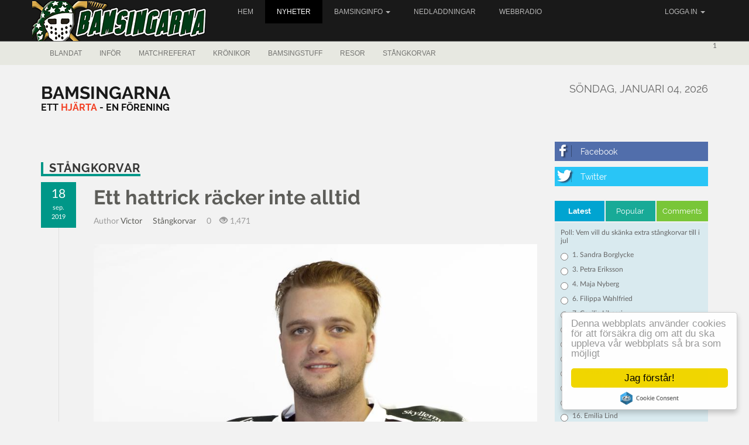

--- FILE ---
content_type: text/html; charset=utf-8
request_url: https://bamsingarna.se/news.php?list.7.190
body_size: 10066
content:
<!doctype html>
<html lang="sv">
<head>
<title>Stångkorvar | Bamsingarna</title>
<meta charset='utf-8' />
<meta property="twitter:site" name="twitter:site" content="@bamsingarna" />
<meta name="robots" content="noindex, follow" />
<meta property="og:url" content="https://bamsingarna.se/news.php?list.7.0" />
<meta name="twitter:url" content="https://bamsingarna.se/news.php?list.7.0" />
<meta name="viewport" content="width=device-width, initial-scale=1.0" />
<meta property="og:title" content="Stångkorvar" />
<meta name="twitter:title" content="Stångkorvar" />
<meta property="og:type" content="website" />
<meta property="og:image" content="https://bamsingarna.se/media/img/800x0/2017-06/bamsingarna144x144.png" />
<meta name="twitter:image" content="https://bamsingarna.se/media/img/800x0/2017-06/bamsingarna144x144.png" />

<link rel='icon' href='https://bamsingarna.se/favicon.ico' type='image/x-icon' />
<link rel='shortcut icon' href='https://bamsingarna.se/favicon.ico' type='image/xicon' />


<!-- [JSManager] Links -->

<link rel="canonical" href="https://bamsingarna.se/news.php?list.7.0" />
<link rel="alternate" type="application/rss+xml" title="Bamsingarna News" href="https://bamsingarna.se/feed/news/rss/" />
<link rel="alternate" type="application/atom+xml" title="Bamsingarna News" href="https://bamsingarna.se/feed/news/atom/" />
<link  rel="stylesheet" media="all" property="stylesheet" type="text/css" href="/e107_web/lib/bootstrap/3/css/bootstrap.min.css?1723366848" />
<link  rel="stylesheet" media="all" property="stylesheet" type="text/css" href="/e107_web/lib/font-awesome/4.7.0/css/font-awesome.min.css?1723366848" />

<link  rel="stylesheet" media="all" property="stylesheet" type="text/css" href="/e107_web/css/e107.css?1723366848" />

<link  rel="stylesheet" media="all" property="stylesheet" type="text/css" href="/e107_web/js/bootstrap-notify/css/bootstrap-notify.css?1723366848" />
<link  rel="stylesheet" media="all" property="stylesheet" type="text/css" href="/e107_web/js/core/all.jquery.css?1723366848" />

<link  rel="stylesheet" media="all" property="stylesheet" type="text/css" href="/e107_plugins/social/css/fontello.css?1723366848" />
<link  rel="stylesheet" media="all" property="stylesheet" type="text/css" href="/e107_plugins/social/css/social.css?1723366848" />
<link  rel="stylesheet" media="all" property="stylesheet" type="text/css" href="/e107_plugins/featurebox/featurebox.css?1723366848" />

<link id="stylesheet-BS-Magazine-02-style" rel="stylesheet" media="all" property="stylesheet" type="text/css" href="/e107_themes/BS_Magazine_02/style.css?1723366848" />

<style rel="stylesheet" property="stylesheet">
	/* Gallery CSS */
	.thumbnails .span2:nth-child(6n+1) {
	margin-left:0;
	}


	a.e-wysiwyg-toggle { margin-top:5px }
	.mce-tinymce.mce-fullscreen {   z-index: 1050 !important;  }
</style>

<script src="/e107_web/lib/jquery/3/jquery.min.js"></script>

<script src="/e107_plugins/cookie_consent/js/cookie_consent.js"></script>
<link rel='pingback' href='https://bamsingarna.se/e107_plugins/trackback/trackback.php' /></head>
<body id='layout-magazine-two-columns' >
<div id="uiModal" class="modal fade" tabindex="-1" role="dialog"  aria-hidden="true">
					<div class="modal-dialog modal-lg modal-xl modal-dialog-centered modal-dialog-scrollable">
						<div class="modal-content">
				            <div class="modal-header">
				            	<h4 class="modal-caption modal-title col-sm-11">&nbsp;</h4>
				                <button type="button" class="close" data-dismiss="modal" data-bs-dismiss="modal" aria-hidden="true">&times;</button>
				                
				             </div>
				             <div class="modal-body">
				             <p>Loading…</p>
				             </div>
				             <div class="modal-footer">
				                <a href="#" data-dismiss="modal" data-bs-dismiss="modal" class="btn btn-primary">Close</a>
				            </div>
			            </div>
		            </div>
		        </div>
		<div id='header' class='header'>
  <div class='container'>
    <div class='row'>
      <div class='header-navigation'>                                        
        <div class='navbar navbar-default'>
          <div class='logo'>
            
            <a href='/index.php' title='Bamsingarna'><img class="logo img-responsive img-fluid" src="/e107_media/6df5afba7a/images/2017-07/logo6.png" alt="Bamsingarna"  /></a>
          </div>
          <div class='navbar-header'> 
            <button type='button' class='navbar-toggle' data-toggle='collapse' data-target='#bs-navbar-collapse-1'>
              <span class='sr-only'>Toggle navigation</span>
              <span class='icon-bar'></span>
              <span class='icon-bar'></span>
              <span class='icon-bar'></span>
            </button>
          </div>
          <div id='bs-navbar-collapse-1' class='collapse navbar-collapse'>                 
            <ul class="nav navbar-nav nav-main ml-auto">
	<li class="nav-item">
		<a  class="nav-link"  role="button" href="https://bamsingarna.se/index.php" title="">
		 Hem 
		</a> 
	</li>

	<li class="nav-item active">
		<a class="nav-link e-tip" role="button"  data-target="#" href="https://bamsingarna.se/news.php" title="">
		  Nyheter
		</a>
	</li>

	<li class="nav-item dropdown ">
		<a class="nav-link dropdown-toggle"  role="button" data-toggle="dropdown" data-bs-toggle="dropdown" data-target="#" href="https://bamsingarna.se/page.php" title="">
		 Bamsinginfo 
		 <span class="caret"></span>
		</a> 
		
		<ul class="dropdown-menu submenu-start submenu-level-1" role="menu" >

			<li role="menuitem" class="link-depth-1">
				<a href="https://bamsingarna.se/page.php?id=3">Nu och då</a>
			</li>

			<li role="menuitem" class="link-depth-1">
				<a href="https://bamsingarna.se/page.php?id=19">Bli Medlem</a>
			</li>

			<li role="menuitem" class="link-depth-1">
				<a href="https://bamsingarna.se/page.php?id=9">Mejlinfo</a>
			</li>

			<li role="menuitem" class="link-depth-1">
				<a href="https://bamsingarna.se/contact.php">Kontakta oss</a>
			</li>
</ul>
	</li>

	<li class="nav-item">
		<a  class="nav-link"  role="button" href="/download/" title="">
		 Nedladdningar 
		</a> 
	</li>

	<li class="nav-item">
		<a  class="nav-link"  role="button" href="http://www.bamsingarna.se/page.php?id=5" title="">
		 Webbradio 
		</a> 
	</li>
</ul>
            
			<ul class="nav navbar-nav navbar-right">
				<li class="divider-vertical"></li>
				<li class="dropdown">
			
				<a class="dropdown-toggle" href="#" data-toggle="dropdown">Logga in <strong class="caret"></strong></a>
				<div class="dropdown-menu col-sm-12" style="min-width:250px; padding: 15px; padding-bottom: 0px;">
				
				
					
				
				<form method="post" onsubmit="hashLoginPassword(this);return true" action="/news.php" accept-charset="UTF-8">
				<p>
				<label class='sr-only' for='username'></label>
				<input class='form-control tbox login user' type='text' name='username' placeholder='' required='required' id='username' size='15' value='' maxlength='30' />
</p>
				<p>
				<label class='sr-only' for='userpass'>Lösenord</label>
				<input class='form-control tbox login pass' type='password' placeholder='Lösenord' required='required' name='userpass' id='userpass' size='15' value='' maxlength='30' />
</p>


				<div class="form-group"></div>
				
				
				
				<div class="checkbox">
				
				<label class="string optional" for="autologin"><input style="margin-right: 10px;" type="checkbox" name="autologin" id="autologin" value="1">
				Kom ihåg mig</label>
				</div>
				<input class="btn btn-primary btn-block" type="submit" name="userlogin" id="userlogin" value="Logga in">
				
				
				<a href="https://bamsingarna.se/fpw.php" class="btn btn-default btn-sm  btn-block">Glömt lösen?</a>
				<a href="" class="btn btn-default btn-sm  btn-block">Skicka aktiveringsmejl på nytt</a>
				<p></p>
				</form>
				</div>
				
				</li>
				
			
			
			</ul> 
          </div> 
        </div>                      
      </div>
    </div>
  </div>
</div>
<div id='header-bottom' class='header-bottom'>
  <div class='container'>
    <div class='row'>
      <div class='navbar navbar-default'>
        <div class='navbar-header'> 
          <button type='button' class='navbar-toggle' data-toggle='collapse' data-target='#bs-navbar-collapse-2'>
            <span class='sr-only'>Toggle navigation</span>
            <span class='icon-bar'></span>
            <span class='icon-bar'></span>
            <span class='icon-bar'></span>
          </button>
        </div>
        <div id='bs-navbar-collapse-2' class='collapse navbar-collapse'>
          <ul class='nav navbar-nav'>                 
            <li><a  href='/news.php?default.0.0'>Blandat</a></li><li><a  href='/news.php?default.0.0'>Inför</a></li><li><a  href='/news.php?default.0.0'>Matchreferat</a></li><li><a  href='/news.php?default.0.0'>Krönikor</a></li><li><a  href='/news.php?default.0.0'>Bamsingstuff</a></li><li><a  href='/news.php?default.0.0'>Resor</a></li><li><a  href='/news.php?default.0.0'>Stångkorvar</a></li>
          </ul> 
          <div class='nav navbar-nav navbar-right'>
            <form method='get' action='/search.php'><div>
<input type='hidden' name='t' value='all' />
<input type='hidden' name='r' value='0' />
1
</div></form>
          </div>
        </div>
      </div>
    </div>
  </div>
</div> 

<div id='page-content'>
  <div id='page-content-top'>
    <div class='container'>
      <div class='row'>
        <div class='col-md-3'>
          <div class='sitename'><a href='/index.php' title='Bamsingarna'>Bamsingarna</a></div>
          <div class='sitetag'>Ett hjärta - En förening</div>
        </div>
        <div class='col-md-6'>
          <div class='top-banner'>
            
            
          </div>
        </div>
        <div class='col-md-3 text-right'>
          <div class='siteclock'>
            <span>söndag, januari 04, 2026</span>
          </div>
        </div>
      </div>
    </div>
  </div>
  <div id='main-content'>
    <div class='container'>
      <div class='row'>
        <div class='col-md-9'>
          <div class='centerside'>
            
<noscript><div class='alert alert-block alert-error alert-danger'><strong>This web site requires that javascript be enabled. <a rel='external' href='https://enablejavascript.io'>Click here for instructions.</a>.</strong></div></noscript><div id='uiAlert' class='notifications'></div>
<div class="newscatitems">
  <div class="newscatitems-header news-cat-7"><h2><a  href='/news.php?default.0.0'>Stångkorvar</a></h2></div>

  
  <div class="newscatitem"> 
    <div class="newscatitem-title"><h2><a style='' href='/news.php?extend.1717'>Ett hattrick räcker inte alltid</a></h2></div>
    <div class="newscatitem-info">
      <span>Author&nbsp;<a href='/user.php?id.2'>Victor</a></span>
      <span><i class='glyphicon glyphicon-fa-th' ></i>&nbsp;<a style='' href='/news.php?default.0.0'>Stångkorvar</a></span>
      <span><i class='glyphicon glyphicon-fa-comments-o' ></i>&nbsp;0</span>
      <span><i class='glyphicon glyphicon-eye-open' ></i>&nbsp;1,471</span>
    </div>
    <div class="newscatitem-images-main"><img class="news_image news-image img-responsive img-fluid img-rounded rounded news-image-1" src="/media/img/a900xa675/2017-11/Marcus_Carlsson.jpg" alt="Marcus_Carlsson.jpg" srcset="/media/img/a1800xa1350/2017-11/Marcus_Carlsson.jpg 2x" width="900" height="675" style="border:0px"  /></div>
    <div class="newscatitem-date news-category-7">
      <span class="newscatitem-date-day"><span>18</span></span>
      <span class="newscatitem-date-month"><span>sep. 2019</span></span>
    </div>
    <div class="newscatitem-date-line"></div>    
    <div class="newscatitem-content">
      <div class="lead">Tre mål från Marcus Carlsson och två från Felix Johansson - men ändå en sjukt jobbig förlust med 5-8 i hemmapremiären mot Segeltorp.</div>
      
      <div class="newscatitem-body"><!-- bbcode-html-start --><p>Tre mål från Marcus Carlsson och två från Felix Johansson - men ändå en sjukt jobbig förlust med 5-8 i hemmapremiären mot Segeltorp.</p><!-- bbcode-html-end --></div>
      <div class="newscatitem-extended text-center"><a  href='/news.php?extend.1717'>read more</a></div>
      <div class="row newscatitem-bottom">
        <div class="col-md-6 tags"><small><i class='glyphicon glyphicon-tags' ></i> &nbsp;Inget</small></div>
        <div class="clo-md-6 btn-group hidden-print"><a rel='alternate' class='e-tip btn btn-default hidden-print' href='/print.php?news.1717' title='utskriftsvänlig'><i class='glyphicon glyphicon-fa-print' ></i></a><div class="text-center btn-group social-share  hidden-print"><a rel='noopener' class='btn btn-default btn-secondary social-share e-tip  social-share-email'  target='_blank' title='Mejla till någon' href='mailto:EMAIL_RECIPIENT?subject=Ett%20hattrick%20r%C3%A4cker%20inte%20alltid&amp;body=Spana%20in%20denna%20l%C3%A4nk%3Ahttps%3A%2F%2Fbamsingarna.se%2Fnews.php%3Fextend.1717'><i class='S16 e-social-mail'></i></a>
<a rel='noopener' class='btn btn-default btn-secondary social-share e-tip  social-share-facebook-like'  target='_blank' title='Gilla på Facebook' href='http://www.facebook.com/plugins/like.php?href=https%3A%2F%2Fbamsingarna.se%2Fnews.php%3Fextend.1717'><i class='S16 e-social-thumbs-up'></i></a>
<a rel='noopener' class='btn btn-default btn-secondary social-share e-tip  social-share-facebook-share'  target='_blank' title='Dela på Facebook' href='http://www.facebook.com/sharer.php?u=https%3A%2F%2Fbamsingarna.se%2Fnews.php%3Fextend.1717&amp;t=Ett%20hattrick%20r%C3%A4cker%20inte%20alltid'><i class='S16 e-social-facebook'></i></a>
<a rel='noopener' class='btn btn-default btn-secondary social-share e-tip  social-share-twitter'  target='_blank' title='Dela på Twitter' href='http://twitter.com/share?url=https%3A%2F%2Fbamsingarna.se%2Fnews.php%3Fextend.1717&amp;text=Ett%20hattrick%20r%C3%A4cker%20inte%20alltid&amp;via=bamsingarna'><i class='S16 e-social-twitter'></i></a></div></div> 
      </div>      
    </div>
    <hr>
  </div>
  
  <div class="newscatitem"> 
    <div class="newscatitem-title"><h2><a style='' href='/news.php?extend.1716'>Poäng mot brögänget</a></h2></div>
    <div class="newscatitem-info">
      <span>Author&nbsp;<a href='/user.php?id.2'>Victor</a></span>
      <span><i class='glyphicon glyphicon-fa-th' ></i>&nbsp;<a style='' href='/news.php?default.0.0'>Stångkorvar</a></span>
      <span><i class='glyphicon glyphicon-fa-comments-o' ></i>&nbsp;0</span>
      <span><i class='glyphicon glyphicon-eye-open' ></i>&nbsp;1,458</span>
    </div>
    <div class="newscatitem-images-main"><img class="news_image news-image img-responsive img-fluid img-rounded rounded news-image-1" src="/media/img/a900xa675/2019-09/71145442_10157580396979321_8362279266359967744_o.jpg" alt="71145442_10157580396979321_8362279266359967744_o.jpg" srcset="/media/img/a1800xa1350/2019-09/71145442_10157580396979321_8362279266359967744_o.jpg 2x" width="900" height="675" style="border:0px"  /></div>
    <div class="newscatitem-date news-category-7">
      <span class="newscatitem-date-day"><span>15</span></span>
      <span class="newscatitem-date-month"><span>sep. 2019</span></span>
    </div>
    <div class="newscatitem-date-line"></div>    
    <div class="newscatitem-content">
      <div class="lead">Bajen krigade till sig en pinne i Björkängshallen efter bl.a.</div>
      
      <div class="newscatitem-body"><!-- bbcode-html-start --><p>Bajen krigade till sig en pinne i Björkängshallen efter bl.a. två mål av Marcus Carlsson.</p><!-- bbcode-html-end --></div>
      <div class="newscatitem-extended text-center"><a  href='/news.php?extend.1716'>read more</a></div>
      <div class="row newscatitem-bottom">
        <div class="col-md-6 tags"><small><i class='glyphicon glyphicon-tags' ></i> &nbsp;Inget</small></div>
        <div class="clo-md-6 btn-group hidden-print"><a rel='alternate' class='e-tip btn btn-default hidden-print' href='/print.php?news.1716' title='utskriftsvänlig'><i class='glyphicon glyphicon-fa-print' ></i></a><div class="text-center btn-group social-share  hidden-print"><a rel='noopener' class='btn btn-default btn-secondary social-share e-tip  social-share-email'  target='_blank' title='Mejla till någon' href='mailto:EMAIL_RECIPIENT?subject=Po%C3%A4ng%20mot%20br%C3%B6g%C3%A4nget&amp;body=Spana%20in%20denna%20l%C3%A4nk%3Ahttps%3A%2F%2Fbamsingarna.se%2Fnews.php%3Fextend.1716'><i class='S16 e-social-mail'></i></a>
<a rel='noopener' class='btn btn-default btn-secondary social-share e-tip  social-share-facebook-like'  target='_blank' title='Gilla på Facebook' href='http://www.facebook.com/plugins/like.php?href=https%3A%2F%2Fbamsingarna.se%2Fnews.php%3Fextend.1716'><i class='S16 e-social-thumbs-up'></i></a>
<a rel='noopener' class='btn btn-default btn-secondary social-share e-tip  social-share-facebook-share'  target='_blank' title='Dela på Facebook' href='http://www.facebook.com/sharer.php?u=https%3A%2F%2Fbamsingarna.se%2Fnews.php%3Fextend.1716&amp;t=Po%C3%A4ng%20mot%20br%C3%B6g%C3%A4nget'><i class='S16 e-social-facebook'></i></a>
<a rel='noopener' class='btn btn-default btn-secondary social-share e-tip  social-share-twitter'  target='_blank' title='Dela på Twitter' href='http://twitter.com/share?url=https%3A%2F%2Fbamsingarna.se%2Fnews.php%3Fextend.1716&amp;text=Po%C3%A4ng%20mot%20br%C3%B6g%C3%A4nget&amp;via=bamsingarna'><i class='S16 e-social-twitter'></i></a></div></div> 
      </div>      
    </div>
    <hr>
  </div>
  
  <div class="newscatitem"> 
    <div class="newscatitem-title"><h2><a style='' href='/news.php?extend.1715'>Förlust på Gotland i premiären</a></h2></div>
    <div class="newscatitem-info">
      <span>Author&nbsp;<a href='/user.php?id.3'>Hence</a></span>
      <span><i class='glyphicon glyphicon-fa-th' ></i>&nbsp;<a style='' href='/news.php?default.0.0'>Stångkorvar</a></span>
      <span><i class='glyphicon glyphicon-fa-comments-o' ></i>&nbsp;0</span>
      <span><i class='glyphicon glyphicon-eye-open' ></i>&nbsp;1,221</span>
    </div>
    <div class="newscatitem-images-main"><img class="news_image news-image img-responsive img-fluid img-rounded rounded news-image-1" src="/media/img/a900xa675/2019-09/71001568_897024887328473_7511366749472686080_n.jpg" alt="71001568_897024887328473_7511366749472686080_n.jpg" srcset="/media/img/a1800xa1350/2019-09/71001568_897024887328473_7511366749472686080_n.jpg 2x" width="900" height="675" style="border:0px"  /></div>
    <div class="newscatitem-date news-category-7">
      <span class="newscatitem-date-day"><span>13</span></span>
      <span class="newscatitem-date-month"><span>sep. 2019</span></span>
    </div>
    <div class="newscatitem-date-line"></div>    
    <div class="newscatitem-content">
      <div class="lead">Efter en helt okej insats av grabbarna får vi ändå vända hem till fastlandet igen med noll poäng.</div>
      
      <div class="newscatitem-body"><!-- bbcode-html-start --><p>Efter en helt okej insats av grabbarna får vi ändå vända hem till fastlandet igen med noll poäng. <br>Dock ska nämnas att det hade lika gärna varit tre med lite flyt.&nbsp;</p>
<p><br>Här kommer säsongens första stångkorvar utdelade av Nisse och Gunilla.&nbsp;<br><br>Tre korvar till #57 Sebastian Andersson&nbsp;<br>Två korvar till #56 Joakim Albertsson&nbsp;<br>En korv till #10 Emil Lejon&nbsp;<br><br><br>På söndag är det match igen, denna gång mot Huddinge borta. Hemmapremiären är på onsdag när Segeltorp kommer på besök.&nbsp;</p><!-- bbcode-html-end --></div>
      <div class="newscatitem-extended text-center"></div>
      <div class="row newscatitem-bottom">
        <div class="col-md-6 tags"><small><i class='glyphicon glyphicon-tags' ></i> &nbsp;Inget</small></div>
        <div class="clo-md-6 btn-group hidden-print"><a rel='alternate' class='e-tip btn btn-default hidden-print' href='/print.php?news.1715' title='utskriftsvänlig'><i class='glyphicon glyphicon-fa-print' ></i></a><div class="text-center btn-group social-share  hidden-print"><a rel='noopener' class='btn btn-default btn-secondary social-share e-tip  social-share-email'  target='_blank' title='Mejla till någon' href='mailto:EMAIL_RECIPIENT?subject=F%C3%B6rlust%20p%C3%A5%20Gotland%20i%20premi%C3%A4ren%20&amp;body=Spana%20in%20denna%20l%C3%A4nk%3Ahttps%3A%2F%2Fbamsingarna.se%2Fnews.php%3Fextend.1715'><i class='S16 e-social-mail'></i></a>
<a rel='noopener' class='btn btn-default btn-secondary social-share e-tip  social-share-facebook-like'  target='_blank' title='Gilla på Facebook' href='http://www.facebook.com/plugins/like.php?href=https%3A%2F%2Fbamsingarna.se%2Fnews.php%3Fextend.1715'><i class='S16 e-social-thumbs-up'></i></a>
<a rel='noopener' class='btn btn-default btn-secondary social-share e-tip  social-share-facebook-share'  target='_blank' title='Dela på Facebook' href='http://www.facebook.com/sharer.php?u=https%3A%2F%2Fbamsingarna.se%2Fnews.php%3Fextend.1715&amp;t=F%C3%B6rlust%20p%C3%A5%20Gotland%20i%20premi%C3%A4ren%20'><i class='S16 e-social-facebook'></i></a>
<a rel='noopener' class='btn btn-default btn-secondary social-share e-tip  social-share-twitter'  target='_blank' title='Dela på Twitter' href='http://twitter.com/share?url=https%3A%2F%2Fbamsingarna.se%2Fnews.php%3Fextend.1715&amp;text=F%C3%B6rlust%20p%C3%A5%20Gotland%20i%20premi%C3%A4ren%20&amp;via=bamsingarna'><i class='S16 e-social-twitter'></i></a></div></div> 
      </div>      
    </div>
    <hr>
  </div>
  
  <div class="newscatitem"> 
    <div class="newscatitem-title"><h2><a style='' href='/news.php?extend.1699'>Inget kvalspel i år</a></h2></div>
    <div class="newscatitem-info">
      <span>Author&nbsp;<a href='/user.php?id.2'>Victor</a></span>
      <span><i class='glyphicon glyphicon-fa-th' ></i>&nbsp;<a style='' href='/news.php?default.0.0'>Stångkorvar</a></span>
      <span><i class='glyphicon glyphicon-fa-comments-o' ></i>&nbsp;0</span>
      <span><i class='glyphicon glyphicon-eye-open' ></i>&nbsp;1,555</span>
    </div>
    <div class="newscatitem-images-main"><img class="news_image news-image img-responsive img-fluid img-rounded rounded news-image-1" src="/media/img/a900xa675/2018-12/47686007_10156902680789321_4028583163625209856_o.jpg" alt="47686007_10156902680789321_4028583163625209856_o.jpg" srcset="/media/img/a1800xa1350/2018-12/47686007_10156902680789321_4028583163625209856_o.jpg 2x" width="900" height="675" style="border:0px"  /></div>
    <div class="newscatitem-date news-category-7">
      <span class="newscatitem-date-day"><span>13</span></span>
      <span class="newscatitem-date-month"><span>feb. 2019</span></span>
    </div>
    <div class="newscatitem-date-line"></div>    
    <div class="newscatitem-content">
      <div class="lead">Efter onsdagens matcher kan vi konstatera att det tyvärr inte blir något kvalspel för varken dam- eller herrlag den här säsongen.</div>
      
      <div class="newscatitem-body"><!-- bbcode-html-start --><p>Efter onsdagens matcher kan vi konstatera att det tyvärr inte blir något kvalspel för varken dam- eller herrlag den här säsongen.</p><!-- bbcode-html-end --></div>
      <div class="newscatitem-extended text-center"><a  href='/news.php?extend.1699'>read more</a></div>
      <div class="row newscatitem-bottom">
        <div class="col-md-6 tags"><small><i class='glyphicon glyphicon-tags' ></i> &nbsp;Inget</small></div>
        <div class="clo-md-6 btn-group hidden-print"><a rel='alternate' class='e-tip btn btn-default hidden-print' href='/print.php?news.1699' title='utskriftsvänlig'><i class='glyphicon glyphicon-fa-print' ></i></a><div class="text-center btn-group social-share  hidden-print"><a rel='noopener' class='btn btn-default btn-secondary social-share e-tip  social-share-email'  target='_blank' title='Mejla till någon' href='mailto:EMAIL_RECIPIENT?subject=Inget%20kvalspel%20i%20%C3%A5r&amp;body=Spana%20in%20denna%20l%C3%A4nk%3Ahttps%3A%2F%2Fbamsingarna.se%2Fnews.php%3Fextend.1699'><i class='S16 e-social-mail'></i></a>
<a rel='noopener' class='btn btn-default btn-secondary social-share e-tip  social-share-facebook-like'  target='_blank' title='Gilla på Facebook' href='http://www.facebook.com/plugins/like.php?href=https%3A%2F%2Fbamsingarna.se%2Fnews.php%3Fextend.1699'><i class='S16 e-social-thumbs-up'></i></a>
<a rel='noopener' class='btn btn-default btn-secondary social-share e-tip  social-share-facebook-share'  target='_blank' title='Dela på Facebook' href='http://www.facebook.com/sharer.php?u=https%3A%2F%2Fbamsingarna.se%2Fnews.php%3Fextend.1699&amp;t=Inget%20kvalspel%20i%20%C3%A5r'><i class='S16 e-social-facebook'></i></a>
<a rel='noopener' class='btn btn-default btn-secondary social-share e-tip  social-share-twitter'  target='_blank' title='Dela på Twitter' href='http://twitter.com/share?url=https%3A%2F%2Fbamsingarna.se%2Fnews.php%3Fextend.1699&amp;text=Inget%20kvalspel%20i%20%C3%A5r&amp;via=bamsingarna'><i class='S16 e-social-twitter'></i></a></div></div> 
      </div>      
    </div>
    <hr>
  </div>
  
  <div class="newscatitem"> 
    <div class="newscatitem-title"><h2><a style='' href='/news.php?extend.1698'>Helgens charkuterier och avtackning för Ludde</a></h2></div>
    <div class="newscatitem-info">
      <span>Author&nbsp;<a href='/user.php?id.2'>Victor</a></span>
      <span><i class='glyphicon glyphicon-fa-th' ></i>&nbsp;<a style='' href='/news.php?default.0.0'>Stångkorvar</a></span>
      <span><i class='glyphicon glyphicon-fa-comments-o' ></i>&nbsp;0</span>
      <span><i class='glyphicon glyphicon-eye-open' ></i>&nbsp;1,841</span>
    </div>
    <div class="newscatitem-images-main"><img class="news_image news-image img-responsive img-fluid img-rounded rounded news-image-1" src="/media/img/a900xa675/2019-02/51723316_238222413725456_5911833096361082880_n.jpg" alt="51723316_238222413725456_5911833096361082880_n.jpg" srcset="/media/img/a1800xa1350/2019-02/51723316_238222413725456_5911833096361082880_n.jpg 2x" width="900" height="675" style="border:0px"  /></div>
    <div class="newscatitem-date news-category-7">
      <span class="newscatitem-date-day"><span>10</span></span>
      <span class="newscatitem-date-month"><span>feb. 2019</span></span>
    </div>
    <div class="newscatitem-date-line"></div>    
    <div class="newscatitem-content">
      <div class="lead">Vi ska redovisa helgens stångkorvar - det börjar bli väldigt spännande i bägge ligorna inför slutomgångarna!</div>
      
      <div class="newscatitem-body"><!-- bbcode-html-start --><p>Vi ska redovisa helgens stångkorvar - det börjar bli väldigt spännande i bägge ligorna inför slutomgångarna!</p><!-- bbcode-html-end --></div>
      <div class="newscatitem-extended text-center"><a  href='/news.php?extend.1698'>read more</a></div>
      <div class="row newscatitem-bottom">
        <div class="col-md-6 tags"><small><i class='glyphicon glyphicon-tags' ></i> &nbsp;Inget</small></div>
        <div class="clo-md-6 btn-group hidden-print"><a rel='alternate' class='e-tip btn btn-default hidden-print' href='/print.php?news.1698' title='utskriftsvänlig'><i class='glyphicon glyphicon-fa-print' ></i></a><div class="text-center btn-group social-share  hidden-print"><a rel='noopener' class='btn btn-default btn-secondary social-share e-tip  social-share-email'  target='_blank' title='Mejla till någon' href='mailto:EMAIL_RECIPIENT?subject=Helgens%20charkuterier%20och%20avtackning%20f%C3%B6r%20Ludde&amp;body=Spana%20in%20denna%20l%C3%A4nk%3Ahttps%3A%2F%2Fbamsingarna.se%2Fnews.php%3Fextend.1698'><i class='S16 e-social-mail'></i></a>
<a rel='noopener' class='btn btn-default btn-secondary social-share e-tip  social-share-facebook-like'  target='_blank' title='Gilla på Facebook' href='http://www.facebook.com/plugins/like.php?href=https%3A%2F%2Fbamsingarna.se%2Fnews.php%3Fextend.1698'><i class='S16 e-social-thumbs-up'></i></a>
<a rel='noopener' class='btn btn-default btn-secondary social-share e-tip  social-share-facebook-share'  target='_blank' title='Dela på Facebook' href='http://www.facebook.com/sharer.php?u=https%3A%2F%2Fbamsingarna.se%2Fnews.php%3Fextend.1698&amp;t=Helgens%20charkuterier%20och%20avtackning%20f%C3%B6r%20Ludde'><i class='S16 e-social-facebook'></i></a>
<a rel='noopener' class='btn btn-default btn-secondary social-share e-tip  social-share-twitter'  target='_blank' title='Dela på Twitter' href='http://twitter.com/share?url=https%3A%2F%2Fbamsingarna.se%2Fnews.php%3Fextend.1698&amp;text=Helgens%20charkuterier%20och%20avtackning%20f%C3%B6r%20Ludde&amp;via=bamsingarna'><i class='S16 e-social-twitter'></i></a></div></div> 
      </div>      
    </div>
    <hr>
  </div>
  
  <div class="newscatitem"> 
    <div class="newscatitem-title"><h2><a style='' href='/news.php?extend.1697'>Helvetesjävlaskit</a></h2></div>
    <div class="newscatitem-info">
      <span>Author&nbsp;<a href='/user.php?id.2'>Victor</a></span>
      <span><i class='glyphicon glyphicon-fa-th' ></i>&nbsp;<a style='' href='/news.php?default.0.0'>Stångkorvar</a></span>
      <span><i class='glyphicon glyphicon-fa-comments-o' ></i>&nbsp;0</span>
      <span><i class='glyphicon glyphicon-eye-open' ></i>&nbsp;1,691</span>
    </div>
    <div class="newscatitem-images-main"><img class="news_image news-image img-responsive img-fluid img-rounded rounded news-image-1" src="/media/img/a900xa675/2019-01/49946575_1035212620020222_3625977640877293568_n.jpg" alt="49946575_1035212620020222_3625977640877293568_n.jpg" srcset="/media/img/a1800xa1350/2019-01/49946575_1035212620020222_3625977640877293568_n.jpg 2x" width="900" height="675" style="border:0px"  /></div>
    <div class="newscatitem-date news-category-7">
      <span class="newscatitem-date-day"><span>06</span></span>
      <span class="newscatitem-date-month"><span>feb. 2019</span></span>
    </div>
    <div class="newscatitem-date-line"></div>    
    <div class="newscatitem-content">
      <div class="lead">Att förlora är inte kul.</div>
      
      <div class="newscatitem-body"><!-- bbcode-html-start --><p>Att förlora är inte kul. Att förlora en seriefinal med 0-5 på hemmaplan är verkligen inte kul. Men hoppet om serieseger och playoffspel lever fortfarande i allra högsta grad!</p><!-- bbcode-html-end --></div>
      <div class="newscatitem-extended text-center"><a  href='/news.php?extend.1697'>read more</a></div>
      <div class="row newscatitem-bottom">
        <div class="col-md-6 tags"><small><i class='glyphicon glyphicon-tags' ></i> &nbsp;Inget</small></div>
        <div class="clo-md-6 btn-group hidden-print"><a rel='alternate' class='e-tip btn btn-default hidden-print' href='/print.php?news.1697' title='utskriftsvänlig'><i class='glyphicon glyphicon-fa-print' ></i></a><div class="text-center btn-group social-share  hidden-print"><a rel='noopener' class='btn btn-default btn-secondary social-share e-tip  social-share-email'  target='_blank' title='Mejla till någon' href='mailto:EMAIL_RECIPIENT?subject=Helvetesj%C3%A4vlaskit&amp;body=Spana%20in%20denna%20l%C3%A4nk%3Ahttps%3A%2F%2Fbamsingarna.se%2Fnews.php%3Fextend.1697'><i class='S16 e-social-mail'></i></a>
<a rel='noopener' class='btn btn-default btn-secondary social-share e-tip  social-share-facebook-like'  target='_blank' title='Gilla på Facebook' href='http://www.facebook.com/plugins/like.php?href=https%3A%2F%2Fbamsingarna.se%2Fnews.php%3Fextend.1697'><i class='S16 e-social-thumbs-up'></i></a>
<a rel='noopener' class='btn btn-default btn-secondary social-share e-tip  social-share-facebook-share'  target='_blank' title='Dela på Facebook' href='http://www.facebook.com/sharer.php?u=https%3A%2F%2Fbamsingarna.se%2Fnews.php%3Fextend.1697&amp;t=Helvetesj%C3%A4vlaskit'><i class='S16 e-social-facebook'></i></a>
<a rel='noopener' class='btn btn-default btn-secondary social-share e-tip  social-share-twitter'  target='_blank' title='Dela på Twitter' href='http://twitter.com/share?url=https%3A%2F%2Fbamsingarna.se%2Fnews.php%3Fextend.1697&amp;text=Helvetesj%C3%A4vlaskit&amp;via=bamsingarna'><i class='S16 e-social-twitter'></i></a></div></div> 
      </div>      
    </div>
    <hr>
  </div>
  
  <div class="newscatitem"> 
    <div class="newscatitem-title"><h2><a style='' href='/news.php?extend.1696'>Ludde nollade Gripen</a></h2></div>
    <div class="newscatitem-info">
      <span>Author&nbsp;<a href='/user.php?id.2'>Victor</a></span>
      <span><i class='glyphicon glyphicon-fa-th' ></i>&nbsp;<a style='' href='/news.php?default.0.0'>Stångkorvar</a></span>
      <span><i class='glyphicon glyphicon-fa-comments-o' ></i>&nbsp;0</span>
      <span><i class='glyphicon glyphicon-eye-open' ></i>&nbsp;1,527</span>
    </div>
    <div class="newscatitem-images-main"><img class="news_image news-image img-responsive img-fluid img-rounded rounded news-image-1" src="/media/img/a900xa675/2019-01/49899256_364761777404858_1375784961004535808_n.jpg" alt="49899256_364761777404858_1375784961004535808_n.jpg" srcset="/media/img/a1800xa1350/2019-01/49899256_364761777404858_1375784961004535808_n.jpg 2x" width="900" height="675" style="border:0px"  /></div>
    <div class="newscatitem-date news-category-7">
      <span class="newscatitem-date-day"><span>03</span></span>
      <span class="newscatitem-date-month"><span>feb. 2019</span></span>
    </div>
    <div class="newscatitem-date-line"></div>    
    <div class="newscatitem-content">
      <div class="lead">Ludde höll sin första nolla när Bajen besegrade Gripen med 3-0 - det ger förstås stångkorvar!</div>
      
      <div class="newscatitem-body"><!-- bbcode-html-start --><p>Ludde höll sin första nolla när Bajen besegrade Gripen med 3-0 - det ger förstås stångkorvar!</p><!-- bbcode-html-end --></div>
      <div class="newscatitem-extended text-center"><a  href='/news.php?extend.1696'>read more</a></div>
      <div class="row newscatitem-bottom">
        <div class="col-md-6 tags"><small><i class='glyphicon glyphicon-tags' ></i> &nbsp;Inget</small></div>
        <div class="clo-md-6 btn-group hidden-print"><a rel='alternate' class='e-tip btn btn-default hidden-print' href='/print.php?news.1696' title='utskriftsvänlig'><i class='glyphicon glyphicon-fa-print' ></i></a><div class="text-center btn-group social-share  hidden-print"><a rel='noopener' class='btn btn-default btn-secondary social-share e-tip  social-share-email'  target='_blank' title='Mejla till någon' href='mailto:EMAIL_RECIPIENT?subject=Ludde%20nollade%20Gripen&amp;body=Spana%20in%20denna%20l%C3%A4nk%3Ahttps%3A%2F%2Fbamsingarna.se%2Fnews.php%3Fextend.1696'><i class='S16 e-social-mail'></i></a>
<a rel='noopener' class='btn btn-default btn-secondary social-share e-tip  social-share-facebook-like'  target='_blank' title='Gilla på Facebook' href='http://www.facebook.com/plugins/like.php?href=https%3A%2F%2Fbamsingarna.se%2Fnews.php%3Fextend.1696'><i class='S16 e-social-thumbs-up'></i></a>
<a rel='noopener' class='btn btn-default btn-secondary social-share e-tip  social-share-facebook-share'  target='_blank' title='Dela på Facebook' href='http://www.facebook.com/sharer.php?u=https%3A%2F%2Fbamsingarna.se%2Fnews.php%3Fextend.1696&amp;t=Ludde%20nollade%20Gripen'><i class='S16 e-social-facebook'></i></a>
<a rel='noopener' class='btn btn-default btn-secondary social-share e-tip  social-share-twitter'  target='_blank' title='Dela på Twitter' href='http://twitter.com/share?url=https%3A%2F%2Fbamsingarna.se%2Fnews.php%3Fextend.1696&amp;text=Ludde%20nollade%20Gripen&amp;via=bamsingarna'><i class='S16 e-social-twitter'></i></a></div></div> 
      </div>      
    </div>
    <hr>
  </div>
  
  <div class="newscatitem"> 
    <div class="newscatitem-title"><h2><a style='' href='/news.php?extend.1695'>Korvuppdatering</a></h2></div>
    <div class="newscatitem-info">
      <span>Author&nbsp;<a href='/user.php?id.2'>Victor</a></span>
      <span><i class='glyphicon glyphicon-fa-th' ></i>&nbsp;<a style='' href='/news.php?default.0.0'>Stångkorvar</a></span>
      <span><i class='glyphicon glyphicon-fa-comments-o' ></i>&nbsp;0</span>
      <span><i class='glyphicon glyphicon-eye-open' ></i>&nbsp;1,427</span>
    </div>
    <div class="newscatitem-images-main"><img class="news_image news-image img-responsive img-fluid img-rounded rounded news-image-1" src="/media/img/a900xa675/2017-10/stangkarvsliga2.png" alt="stangkarvsliga2.png" srcset="/media/img/a1800xa1350/2017-10/stangkarvsliga2.png 2x" width="900" height="675" style="border:0px"  /></div>
    <div class="newscatitem-date news-category-7">
      <span class="newscatitem-date-day"><span>01</span></span>
      <span class="newscatitem-date-month"><span>feb. 2019</span></span>
    </div>
    <div class="newscatitem-date-line"></div>    
    <div class="newscatitem-content">
      <div class="lead">Här kommer lite korvar som vi inte hunnit med att redovisa, håll till godo!</div>
      
      <div class="newscatitem-body"><!-- bbcode-html-start --><p>Här kommer lite korvar som vi inte hunnit med att redovisa, håll till godo!</p><!-- bbcode-html-end --></div>
      <div class="newscatitem-extended text-center"><a  href='/news.php?extend.1695'>read more</a></div>
      <div class="row newscatitem-bottom">
        <div class="col-md-6 tags"><small><i class='glyphicon glyphicon-tags' ></i> &nbsp;Inget</small></div>
        <div class="clo-md-6 btn-group hidden-print"><a rel='alternate' class='e-tip btn btn-default hidden-print' href='/print.php?news.1695' title='utskriftsvänlig'><i class='glyphicon glyphicon-fa-print' ></i></a><div class="text-center btn-group social-share  hidden-print"><a rel='noopener' class='btn btn-default btn-secondary social-share e-tip  social-share-email'  target='_blank' title='Mejla till någon' href='mailto:EMAIL_RECIPIENT?subject=Korvuppdatering&amp;body=Spana%20in%20denna%20l%C3%A4nk%3Ahttps%3A%2F%2Fbamsingarna.se%2Fnews.php%3Fextend.1695'><i class='S16 e-social-mail'></i></a>
<a rel='noopener' class='btn btn-default btn-secondary social-share e-tip  social-share-facebook-like'  target='_blank' title='Gilla på Facebook' href='http://www.facebook.com/plugins/like.php?href=https%3A%2F%2Fbamsingarna.se%2Fnews.php%3Fextend.1695'><i class='S16 e-social-thumbs-up'></i></a>
<a rel='noopener' class='btn btn-default btn-secondary social-share e-tip  social-share-facebook-share'  target='_blank' title='Dela på Facebook' href='http://www.facebook.com/sharer.php?u=https%3A%2F%2Fbamsingarna.se%2Fnews.php%3Fextend.1695&amp;t=Korvuppdatering'><i class='S16 e-social-facebook'></i></a>
<a rel='noopener' class='btn btn-default btn-secondary social-share e-tip  social-share-twitter'  target='_blank' title='Dela på Twitter' href='http://twitter.com/share?url=https%3A%2F%2Fbamsingarna.se%2Fnews.php%3Fextend.1695&amp;text=Korvuppdatering&amp;via=bamsingarna'><i class='S16 e-social-twitter'></i></a></div></div> 
      </div>      
    </div>
    <hr>
  </div>
  
  <div class="newscatitem"> 
    <div class="newscatitem-title"><h2><a style='' href='/news.php?extend.1692'>Delad ledning i Stångkorvsligan</a></h2></div>
    <div class="newscatitem-info">
      <span>Author&nbsp;<a href='/user.php?id.2'>Victor</a></span>
      <span><i class='glyphicon glyphicon-fa-th' ></i>&nbsp;<a style='' href='/news.php?default.0.0'>Stångkorvar</a></span>
      <span><i class='glyphicon glyphicon-fa-comments-o' ></i>&nbsp;0</span>
      <span><i class='glyphicon glyphicon-eye-open' ></i>&nbsp;1,376</span>
    </div>
    <div class="newscatitem-images-main"><img class="news_image news-image img-responsive img-fluid img-rounded rounded news-image-1" src="/media/img/a900xa675/2019-01/49855662_10156974040519321_3624284143862415360_n.jpg" alt="49855662_10156974040519321_3624284143862415360_n.jpg" srcset="/media/img/a1800xa1350/2019-01/49855662_10156974040519321_3624284143862415360_n.jpg 2x" width="900" height="675" style="border:0px"  /></div>
    <div class="newscatitem-date news-category-7">
      <span class="newscatitem-date-day"><span>22</span></span>
      <span class="newscatitem-date-month"><span>jan. 2019</span></span>
    </div>
    <div class="newscatitem-date-line"></div>    
    <div class="newscatitem-content">
      <div class="lead">Hammarby besegrade Huddinge med 4-1, och det tajtar till sig rejält i toppen av stångkorvsligan!</div>
      
      <div class="newscatitem-body"><!-- bbcode-html-start --><p>Hammarby besegrade Huddinge med 4-1, och det tajtar till sig rejält i toppen av stångkorvsligan!</p><!-- bbcode-html-end --></div>
      <div class="newscatitem-extended text-center"><a  href='/news.php?extend.1692'>read more</a></div>
      <div class="row newscatitem-bottom">
        <div class="col-md-6 tags"><small><i class='glyphicon glyphicon-tags' ></i> &nbsp;Inget</small></div>
        <div class="clo-md-6 btn-group hidden-print"><a rel='alternate' class='e-tip btn btn-default hidden-print' href='/print.php?news.1692' title='utskriftsvänlig'><i class='glyphicon glyphicon-fa-print' ></i></a><div class="text-center btn-group social-share  hidden-print"><a rel='noopener' class='btn btn-default btn-secondary social-share e-tip  social-share-email'  target='_blank' title='Mejla till någon' href='mailto:EMAIL_RECIPIENT?subject=Delad%20ledning%20i%20St%C3%A5ngkorvsligan&amp;body=Spana%20in%20denna%20l%C3%A4nk%3Ahttps%3A%2F%2Fbamsingarna.se%2Fnews.php%3Fextend.1692'><i class='S16 e-social-mail'></i></a>
<a rel='noopener' class='btn btn-default btn-secondary social-share e-tip  social-share-facebook-like'  target='_blank' title='Gilla på Facebook' href='http://www.facebook.com/plugins/like.php?href=https%3A%2F%2Fbamsingarna.se%2Fnews.php%3Fextend.1692'><i class='S16 e-social-thumbs-up'></i></a>
<a rel='noopener' class='btn btn-default btn-secondary social-share e-tip  social-share-facebook-share'  target='_blank' title='Dela på Facebook' href='http://www.facebook.com/sharer.php?u=https%3A%2F%2Fbamsingarna.se%2Fnews.php%3Fextend.1692&amp;t=Delad%20ledning%20i%20St%C3%A5ngkorvsligan'><i class='S16 e-social-facebook'></i></a>
<a rel='noopener' class='btn btn-default btn-secondary social-share e-tip  social-share-twitter'  target='_blank' title='Dela på Twitter' href='http://twitter.com/share?url=https%3A%2F%2Fbamsingarna.se%2Fnews.php%3Fextend.1692&amp;text=Delad%20ledning%20i%20St%C3%A5ngkorvsligan&amp;via=bamsingarna'><i class='S16 e-social-twitter'></i></a></div></div> 
      </div>      
    </div>
    <hr>
  </div>
  
  <div class="newscatitem"> 
    <div class="newscatitem-title"><h2><a style='' href='/news.php?extend.1691'>Sunday bloody sunday</a></h2></div>
    <div class="newscatitem-info">
      <span>Author&nbsp;<a href='/user.php?id.2'>Victor</a></span>
      <span><i class='glyphicon glyphicon-fa-th' ></i>&nbsp;<a style='' href='/news.php?default.0.0'>Stångkorvar</a></span>
      <span><i class='glyphicon glyphicon-fa-comments-o' ></i>&nbsp;0</span>
      <span><i class='glyphicon glyphicon-eye-open' ></i>&nbsp;1,533</span>
    </div>
    <div class="newscatitem-images-main"><img class="news_image news-image img-responsive img-fluid img-rounded rounded news-image-1" src="/media/img/a900xa675/2019-01/50790037_10157001065194321_395255570984075264_o.jpg" alt="50790037_10157001065194321_395255570984075264_o.jpg" srcset="/media/img/a1800xa1350/2019-01/50790037_10157001065194321_395255570984075264_o.jpg 2x" width="900" height="675" style="border:0px"  /></div>
    <div class="newscatitem-date news-category-7">
      <span class="newscatitem-date-day"><span>20</span></span>
      <span class="newscatitem-date-month"><span>jan. 2019</span></span>
    </div>
    <div class="newscatitem-date-line"></div>    
    <div class="newscatitem-content">
      <div class="lead">I väntan på nattens blodmåne fick vi uppleva en nattsvart söndag för Hammarby - torsk för J20, herrlag och damlag.</div>
      
      <div class="newscatitem-body"><!-- bbcode-html-start --><p>I väntan på nattens blodmåne fick vi uppleva en nattsvart söndag för Hammarby - torsk för J20, herrlag och damlag.</p><!-- bbcode-html-end --></div>
      <div class="newscatitem-extended text-center"><a  href='/news.php?extend.1691'>read more</a></div>
      <div class="row newscatitem-bottom">
        <div class="col-md-6 tags"><small><i class='glyphicon glyphicon-tags' ></i> &nbsp;Inget</small></div>
        <div class="clo-md-6 btn-group hidden-print"><a rel='alternate' class='e-tip btn btn-default hidden-print' href='/print.php?news.1691' title='utskriftsvänlig'><i class='glyphicon glyphicon-fa-print' ></i></a><div class="text-center btn-group social-share  hidden-print"><a rel='noopener' class='btn btn-default btn-secondary social-share e-tip  social-share-email'  target='_blank' title='Mejla till någon' href='mailto:EMAIL_RECIPIENT?subject=Sunday%20bloody%20sunday&amp;body=Spana%20in%20denna%20l%C3%A4nk%3Ahttps%3A%2F%2Fbamsingarna.se%2Fnews.php%3Fextend.1691'><i class='S16 e-social-mail'></i></a>
<a rel='noopener' class='btn btn-default btn-secondary social-share e-tip  social-share-facebook-like'  target='_blank' title='Gilla på Facebook' href='http://www.facebook.com/plugins/like.php?href=https%3A%2F%2Fbamsingarna.se%2Fnews.php%3Fextend.1691'><i class='S16 e-social-thumbs-up'></i></a>
<a rel='noopener' class='btn btn-default btn-secondary social-share e-tip  social-share-facebook-share'  target='_blank' title='Dela på Facebook' href='http://www.facebook.com/sharer.php?u=https%3A%2F%2Fbamsingarna.se%2Fnews.php%3Fextend.1691&amp;t=Sunday%20bloody%20sunday'><i class='S16 e-social-facebook'></i></a>
<a rel='noopener' class='btn btn-default btn-secondary social-share e-tip  social-share-twitter'  target='_blank' title='Dela på Twitter' href='http://twitter.com/share?url=https%3A%2F%2Fbamsingarna.se%2Fnews.php%3Fextend.1691&amp;text=Sunday%20bloody%20sunday&amp;via=bamsingarna'><i class='S16 e-social-twitter'></i></a></div></div> 
      </div>      
    </div>
    <hr>
  </div>
</div>

<!-- Start of Next/Prev -->

<div class='pagination-wrap'>

  <ul class='pagination'>

    <li><a class="first hidden-xs" href="/news.php?default.0.0" title="Gå till första sidan"><i class="fa fa-angle-double-left"></i></a></li>

    <li><a class="prev" href="/news.php?default.0.180" title="Gå till föregående sida"><i class="fa fa-angle-left"></i></a></li>

    <li><a class="hidden-xs" href="/news.php?default.0.150" title="Gå till sida 16">16</a></li>

    <li><a class="hidden-xs" href="/news.php?default.0.160" title="Gå till sida 17">17</a></li>

    <li><a class="hidden-xs" href="/news.php?default.0.170" title="Gå till sida 18">18</a></li>

    <li><a class="hidden-xs" href="/news.php?default.0.180" title="Gå till sida 19">19</a></li>

    <li class="active disabled"><a  href="#" onclick="return false;" title="just nu visas">20</a></li>

    <li><a class="hidden-xs" href="/news.php?default.0.200" title="Gå till sida 21">21</a></li>

    <li><a class="hidden-xs" href="/news.php?default.0.210" title="Gå till sida 22">22</a></li>

    <li><a class="hidden-xs" href="/news.php?default.0.220" title="Gå till sida 23">23</a></li>

    <li><a class="hidden-xs" href="/news.php?default.0.230" title="Gå till sida 24">24</a></li>

    <li><a class="hidden-xs" href="/news.php?default.0.240" title="Gå till sida 25">25</a></li>

    <li><a class="next" href="/news.php?default.0.200" title="Gå till nästa sida"><i class="fa fa-angle-right"></i></a></li>

    <li><a class="last hidden-xs" href="/news.php?default.0.270" title="Gå till sista sidan"><i class="fa fa-angle-double-right"></i></a></li>

  </ul>
</div>
<!-- End of Next/Prev -->
  
          </div>
        </div>
        <div class='col-md-3'>
          <div class='social-connected'>
            <p class="xurl-social-icons hidden-print"><a target="_blank" rel="noopener noreferrer" href="https://www.facebook.com/groups/349317216628/" data-tooltip-position="top" class="e-tip social-icon social-facebook" title="Facebook" aria-label="Facebook"><span class="e-social-facebook "></span></a>
</p> 
            <p class="xurl-social-icons hidden-print"><a target="_blank" rel="noopener noreferrer" href="https://twitter.com/bamsingarna" data-tooltip-position="top" class="e-tip social-icon social-twitter" title="Twitter" aria-label="Twitter"><span class="e-social-twitter "></span></a>
</p>
            
          </div>
          <div class='tabs-wrapper'> 
            <ul class='nav nav-tabs'>
              <li class='active'><a class='tab-1' href='#tab-1' data-toggle='tab'>Latest</a></li>
              <li><a class='tab-2' href='#tab-2' data-toggle='tab'>Popular</a></li>
              <li><a class='tab-3' href='#tab-3' data-toggle='tab'>Comments</a></li>
            </ul>
            <div class='tab-content'>
              <div id='tab-1' class='tab-pane fade in active'>
                
                <!-- tablestyle: style=tabbedmenu id=survey -->

<div class='tabbed-menu'>
              <div class='tabbed-menu-body'><form method='post' action='https://bamsingarna.se/news.php?list.7.190'>

<div class='clearfix'>
	<div>
		<div class='form-group control-group'>
			Poll: Vem vill du skänka extra stångkorvar till i jul
			

			<div class='radio'>
				<label class='radio-inline form-check-inline'><input class='form-check-input' type='radio' name='votea' value='1' /> <span>1. Sandra Borglycke</span></label> 
			</div>
			<div class='radio'>
				<label class='radio-inline form-check-inline'><input class='form-check-input' type='radio' name='votea' value='2' /> <span>3. Petra Eriksson</span></label> 
			</div>
			<div class='radio'>
				<label class='radio-inline form-check-inline'><input class='form-check-input' type='radio' name='votea' value='3' /> <span>4. Maja Nyberg</span></label> 
			</div>
			<div class='radio'>
				<label class='radio-inline form-check-inline'><input class='form-check-input' type='radio' name='votea' value='4' /> <span>6. Filippa Wahlfried</span></label> 
			</div>
			<div class='radio'>
				<label class='radio-inline form-check-inline'><input class='form-check-input' type='radio' name='votea' value='5' /> <span>7. Cecilia Libassi</span></label> 
			</div>
			<div class='radio'>
				<label class='radio-inline form-check-inline'><input class='form-check-input' type='radio' name='votea' value='6' /> <span>8. Rebecca Dahl</span></label> 
			</div>
			<div class='radio'>
				<label class='radio-inline form-check-inline'><input class='form-check-input' type='radio' name='votea' value='7' /> <span>10. Malin Törnblom</span></label> 
			</div>
			<div class='radio'>
				<label class='radio-inline form-check-inline'><input class='form-check-input' type='radio' name='votea' value='8' /> <span>12. Anna Faber</span></label> 
			</div>
			<div class='radio'>
				<label class='radio-inline form-check-inline'><input class='form-check-input' type='radio' name='votea' value='9' /> <span>13. Veronica Gifting</span></label> 
			</div>
			<div class='radio'>
				<label class='radio-inline form-check-inline'><input class='form-check-input' type='radio' name='votea' value='10' /> <span>14. Sigrid Jason</span></label> 
			</div>
			<div class='radio'>
				<label class='radio-inline form-check-inline'><input class='form-check-input' type='radio' name='votea' value='11' /> <span>15. Anna Hjortstorp</span></label> 
			</div>
			<div class='radio'>
				<label class='radio-inline form-check-inline'><input class='form-check-input' type='radio' name='votea' value='12' /> <span>16. Emilia Lind</span></label> 
			</div>
			<div class='radio'>
				<label class='radio-inline form-check-inline'><input class='form-check-input' type='radio' name='votea' value='13' /> <span>17. Elin Eriksson</span></label> 
			</div>
			<div class='radio'>
				<label class='radio-inline form-check-inline'><input class='form-check-input' type='radio' name='votea' value='14' /> <span>18. Linn Asplund</span></label> 
			</div>
			<div class='radio'>
				<label class='radio-inline form-check-inline'><input class='form-check-input' type='radio' name='votea' value='15' /> <span>19. Julia Avelin</span></label> 
			</div>
			<div class='radio'>
				<label class='radio-inline form-check-inline'><input class='form-check-input' type='radio' name='votea' value='16' /> <span>20. Nanna Hamell</span></label> 
			</div>
			<div class='radio'>
				<label class='radio-inline form-check-inline'><input class='form-check-input' type='radio' name='votea' value='17' /> <span>21. Amanda Egebring</span></label> 
			</div>
			<div class='radio'>
				<label class='radio-inline form-check-inline'><input class='form-check-input' type='radio' name='votea' value='18' /> <span>22. Linnea Örnqvist</span></label> 
			</div>
			<div class='radio'>
				<label class='radio-inline form-check-inline'><input class='form-check-input' type='radio' name='votea' value='19' /> <span>25. Johanna Blomkvist</span></label> 
			</div>
			<div class='radio'>
				<label class='radio-inline form-check-inline'><input class='form-check-input' type='radio' name='votea' value='20' /> <span>27. Eveline Kjetselberg</span></label> 
			</div>
			<div class='radio'>
				<label class='radio-inline form-check-inline'><input class='form-check-input' type='radio' name='votea' value='21' /> <span>28. Linn Hansén</span></label> 
			</div>
			<div class='radio'>
				<label class='radio-inline form-check-inline'><input class='form-check-input' type='radio' name='votea' value='22' /> <span>30. Rebeka Sadecka</span></label> 
			</div>
			<div class='radio'>
				<label class='radio-inline form-check-inline'><input class='form-check-input' type='radio' name='votea' value='23' /> <span>31. Linnea Holterud Olsson</span></label> 
			</div>
			<div class='radio'>
				<label class='radio-inline form-check-inline'><input class='form-check-input' type='radio' name='votea' value='24' /> <span>33. Henny Franzén</span></label> 
			</div>
			<div class='radio'>
				<label class='radio-inline form-check-inline'><input class='form-check-input' type='radio' name='votea' value='25' /> <span>68. Ida Nikula</span></label> 
			</div>
			<div class='radio'>
				<label class='radio-inline form-check-inline'><input class='form-check-input' type='radio' name='votea' value='26' /> <span>72. Lucia Zaborska</span></label> 
			</div>
			<div class='radio'>
				<label class='radio-inline form-check-inline'><input class='form-check-input' type='radio' name='votea' value='27' /> <span>97. Ida Andersson</span></label> 
			</div>
			
		</div>
		<div class='control-group'>
			 <div class='controls text-center'>
				<input class='button btn btn-primary' type='submit' name='surveyvote' value='Skicka' />	
			</div>
		</div>
	</div>
</div>
</form></div> 
            </div> 
              </div>
              <div id='tab-2' class='tab-pane fade'>
                
                  
              </div>
              <div id='tab-3' class='tab-pane fade'>
                
                <!-- tablestyle: style=tabbedmenu id=cmenu-default -->

<div class='tabbed-menu'>
              <div class='tabbed-menu-body'><div class="cpage-menu regler"><!-- bbcode-html-start --><p>Ja, här tänkte vi skriva vilka regler som gäller men eftersom vi inte har några regler utan i stället uppmuntrar till fusk så ger vi bara denna info:<br><br></p>
<p>Omröstningen håller på till den 23 dec kl 23.59. Kan bli längre beroende på hur pass glöggfryntliga admins är.<br><br></p>
<p><span class="tojvnm2t a6sixzi8 abs2jz4q a8s20v7p t1p8iaqh k5wvi7nf q3lfd5jv pk4s997a bipmatt0 cebpdrjk qowsmv63 owwhemhu dp1hu0rb dhp61c6y iyyx5f41">Den som får flest röster, av andra och/eller sig själv, föräras med fem stångkorvar. Tvåan får fyra, trean får tre, fyran får två och femman får en smaskig körv</span>.<br>Säger som björnen Baloo: Hoppas att du har förstått?</p><!-- bbcode-html-end --></div></div> 
            </div> 
              </div>
            </div>
          </div>    
          
          <!-- tablestyle: style=rightside id=login -->

<div class='right-menu'>
              <div class='right-menu-header'>
                <h2>Välkommen</h2>
              </div>
              <div class='right-menu-body'><form method="post" action="https://bamsingarna.se/news.php?list.7.190">
    	<div id='login-menu' style='text-align: center'>
            <br />
            
				<label class='sr-only' for='username'></label>
				<input class='form-control tbox login user' type='text' name='username' placeholder='' required='required' id='username' size='15' value='' maxlength='30' />
<br />
            Lösen:<br />
            
				<label class='sr-only' for='userpass'>Lösenord</label>
				<input class='form-control tbox login pass' type='password' placeholder='Lösenord' required='required' name='userpass' id='userpass' size='15' value='' maxlength='30' />
<br />
            
            <input class='button btn btn-default btn-secondary login' type='submit' name='userlogin' id='userlogin' value='Logga in' />
            <br /><label for='autologin'><input type='checkbox' name='autologin' id='autologin' value='1' checked='checked' />Kom ihåg mig</label><br />
            
            <br />[ <a class='login_menu_link fpw' id='login_menu_link_fpw' href='https://bamsingarna.se/fpw.php' title="Glömt lösen?">Glömt lösen?</a> ]
            
			 
    	</div>
	</form></div> 
            </div>
           
        </div>        
      </div>
    </div>
  </div> 
</div>
<div id='footer-upper' class='footer-upper'>
  <div class='container'>
    <div class='row'>
      <div class='col-md-3 footer-upper-item'>
        <ul class='nav nav-pills nav-stacked'>
          <li class='bottom-nav-header'><h2>Category</h2></li>                 
          <li><a  href='/news.php?default.0.0'>Blandat</a></li><li><a  href='/news.php?default.0.0'>Inför</a></li><li><a  href='/news.php?default.0.0'>Matchreferat</a></li><li><a  href='/news.php?default.0.0'>Krönikor</a></li><li><a  href='/news.php?default.0.0'>Bamsingstuff</a></li><li><a  href='/news.php?default.0.0'>Resor</a></li><li><a  href='/news.php?default.0.0'>Stångkorvar</a></li>
        </ul>
        
                
      </div>
      <div class='col-md-3 footer-upper-item'>
        
                
      </div>
      <div class='col-md-3 footer-upper-item'>
        
                
      </div>    
      <div class='col-md-3 footer-upper-item'>
        
                
      </div>              
    </div>
  </div>
</div>
<div id='footer-lower' class='footer-lower'>
  <div class='container'>
    <div class='row'>
      <div class='site-info'>
        <div class='col-md-6'>
          Allt innehåll på dessa sidor väljer du själv att ta del av. Om det inte passar är det bara att googla dig vidare.
          
        </div>
        <div class='text-right col-md-4'>
          <p class="xurl-social-icons hidden-print"><a target="_blank" rel="noopener noreferrer" href="/feed" data-tooltip-position="top" class="e-tip social-icon social-rss" title="RSS/Atom Feed" aria-label="RSS/Atom Feed"><span class="e-social-rss fa-2x"></span></a>
<a target="_blank" rel="noopener noreferrer" href="https://www.facebook.com/groups/349317216628/" data-tooltip-position="top" class="e-tip social-icon social-facebook" title="Facebook" aria-label="Facebook"><span class="e-social-facebook fa-2x"></span></a>
<a target="_blank" rel="noopener noreferrer" href="https://twitter.com/bamsingarna" data-tooltip-position="top" class="e-tip social-icon social-twitter" title="Twitter" aria-label="Twitter"><span class="e-social-twitter fa-2x"></span></a>
</p>
        </div>
        <div class='col-md-2'>
          <div class='text-right move-to-top'>
            <a href='#' class='top'><i class='fa fa-angle-double-up'></i></a>
          </div>
        </div>
      </div>
    </div>
  </div>
</div>		

<script src="/e107_web/lib/jquery-once/jquery.once.min.js"></script>
<script src="/e107_web/lib/bootstrap/3/js/bootstrap.min.js"></script>
<script src="/e107_web/js/bootstrap-notify/js/bootstrap-notify.js"></script>
<script src="/e107_web/js/rate/js/jquery.raty.js"></script>
<script src="https://cdnjs.cloudflare.com/ajax/libs/cookieconsent2/1.0.10/cookieconsent.min.js"></script>

<script src="/e107_themes/BS_Magazine_02/js/jquery.lettering.js"></script>
<script src="/e107_themes/BS_Magazine_02/js/jquery.newsTicker.js"></script>
<script src="/e107_themes/BS_Magazine_02/js/jquery.matchHeight.js"></script>
<script src="/e107_themes/BS_Magazine_02/js/custom.js"></script>
<script src="/e107_web/js/core/front.jquery.js"></script>
<script src="/e107_web/js/core/all.jquery.js"></script>
<script>
var e107 = e107 || {'settings': {}, 'behaviors': {}};
jQuery.extend(e107.settings, {"basePath":"\/","cookie_consent":{"message":"Denna webbplats anv\u00e4nder cookies f\u00f6r att f\u00f6rs\u00e4kra dig om att du ska uppleva v\u00e5r webbplats s\u00e5 bra som m\u00f6jligt","dismiss":"Jag f\u00f6rst\u00e5r!","learnMore":"Mer info","link":null,"container":null,"theme":"light-floating","path":"\/","domain":"bamsingarna.se","expiryDays":365,"target":"_self"}});
</script>

<script>
//<![CDATA[
$('.e-tip').tooltip({container: 'body'})



		$(function() {

			function rstr2b64(input)
			{
				var b64pad  = "="; /* base-64 pad character. "=" for strict RFC compliance   */
				var tab = "ABCDEFGHIJKLMNOPQRSTUVWXYZabcdefghijklmnopqrstuvwxyz0123456789+/";
				var output = "";
				var len = input.length;
				for(var i = 0; i < len; i += 3)
				{
					var triplet = (input.charCodeAt(i) << 16)
			                | (i + 1 < len ? input.charCodeAt(i+1) << 8 : 0)
			                | (i + 2 < len ? input.charCodeAt(i+2)      : 0);
					for(var j = 0; j < 4; j++)
					{
						if(i * 8 + j * 6 > input.length * 8) output += b64pad;
						else output += tab.charAt((triplet >>> 6*(3-j)) & 0x3F);
					}
				}
				return output;
			}





			var ref			=""+escape(top.document.referrer);
			var eeself       = escape(window.location.href);

			var colord 		= window.screen.colorDepth;
			var res 		= window.screen.width + "x" + window.screen.height;
			var logString 	= 'referer=' + ref + '&colour=' + colord + '&eself=' + eeself + '&res=' + res + '';
			logString 		= rstr2b64(logString);

			var url = 'https://bamsingarna.se/e107_plugins/log/log.php';
			var dataText = 'lv='+logString;

			$.ajax({
				type: 'get',
				url: url,
				data: {'lv' :logString},
				success: function(e) {
					if(e)
					{
				//		alert(e);
					}
				}
			});
		});
		
//]]>
</script>
<script>
	SyncWithServerTime('', '/', '');
</script>

<!-- 9609aa8b5754f6c2b6c73ad9e4b42d3c -->

</body>
</html>

--- FILE ---
content_type: text/css
request_url: https://bamsingarna.se/e107_web/css/e107.css?1723366848
body_size: 4617
content:
/*table { margin-left:auto; margin-right:auto; }*/



/*
 * e107 v0.800 - new class definitions
 */
 
/* Core Formatting */
.left { text-align: left }
.right { text-align: right }
.center { text-align: center }
.justify { text-align: justify }
.f-left { float: left }
.f-right { float: right }
.top 			{ vertical-align: top }
.middle 		{ vertical-align: middle }
.bottom 		{ vertical-align: bottom }
.clear 			{ clear: both }
.clear-l 		{ clear: right }
.clear-r 		{ clear: left }

i.icon-download	{ font-size:200%;  }


.e-footer-info	{ margin-top:10px; padding:20px; text-align: center }

td.text-center	{ text-align:center; }

/* Core Icons */
.icon 			{ border: 0px; display: inline-block; margin-right: .3em;}
.icon.action 	{ vertical-align: middle }
.S16 			{ width: 16px; height: 16px }
.S32 			{ width: 32px; height: 32px }
.S64 			{ width: 64px; height: 64px }
.S128 			{ width: 128px; height: 128px }

.icon-svg       { width: 1em; }
.icon-svg-2x    { width: 2em; }
.icon-svg-3x    { width: 3em; }
.icon-svg-4x    { width: 4em; }
.icon-svg-5x    { width: 5em; }


/* Decorate JS - see core/decorate.js */
.odd 			{  }
.even 			{ background-color: #F5F5F5 }
.first, .last 	{  }
.e-list 		{ /* core selector - can be used per theme (JS) to decorate list blocks */ }

/* e107 Tabs - see core/tabs.js */
ul.e-tabs { list-style-type: none; }
ul.e-tabs li { display: inline; margin: 0px; border: 0 none; background-color: transparent; }
ul.e-tabs li a { text-decoration: none; padding: 5px; }
ul.e-tabs li a:link,
ul.e-tabs li a:visited { border: 1px solid #C0C0C0; }
ul.e-tabs li a:hover,
ul.e-tabs li.active a:link,
ul.e-tabs li.active a:visited  { background-color: #EEEEEE; border: 1px solid #808080; }

/* Page Loading Status default style */
#loading-mask { color: #556B2F; font-size: 1.2em; font-weight:bold; position:absolute; text-align: center; padding: 0; margin: 0; background-color: transparent; }
#loading-mask .loader { position: fixed; top: 40%; left: 50%; width: 200px;  text-align: center; background: #F0F9E3 none repeat scroll 0 0; border: 2px solid #556B2F; font-weight: bold; padding: 10px 5px; margin-left: -100px; margin-top: 0; }
#loading-mask img { margin: 10px auto; }

/* Element Loading Status default style */
.element-loading-mask { background-repeat: no-repeat; background-position: 50% 50%; background-color: #f5f5f5; }


/* Debug Console - this will be moved to debug.css */
#e-debug-console-cont { position: fixed; top: 0px; left: 5px; margin: 0px; padding: 0px; width: 600px; border: 1px solid #c0c0c0; background-color: white; color: black; }
#e-debug-console { padding: 10px; margin: 0px; height: 100px; overflow: auto; text-align: left; }
#e-debug-console div div { padding: 5px; }
#e-debug-console-controls { text-align: left; padding: 5px; border-top: 1px solid #c0c0c0; background-color: #fff; line-height: 0; }
#e-debug-console-controls a { text-decoration: none; color: #000; background-color: #f5f5f5; border: 1px solid #f0f0f0; padding: 5px; margin: 2px 5px; }
#e-debug-console-input { width: 480px; border: 1px solid #f5f5f5; }
#e-debug-console .console-output { border-bottom: 1px solid #f5f5f5; padding: 5px }

/** Custom Pages Front-end **/
.cpage-nav { padding: 5px; margin: 0px 5px 10px 10px; }
a.cpage-np { font-size: 14px; }
a.cpage-np.current { text-decoration: none; }

/******** SyS Messages / Message text formatting */
/* message boxes */
.s-message { }
/*
.s-message div.info,
.s-message div.error,
.s-message div.success,
.s-message div.debug,
.s-message div.warning { padding: 5px; margin-bottom: 10px; }


.s-message div.info 	{ background-color:#C1E0FF; border: 1px solid #3399FF; border-radius:5px }
.s-message div.error 	{ background-color:#FFCECE; border: 1px solid #CC0000; border-radius:5px }
.s-message div.success  { background-color:#DFFFDF; border: 1px solid #009900; border-radius:5px }
.s-message div.warning 	{ background-color:#FFFFD5; border: 1px solid #FFCC00; border-radius:5px }
.s-message div.debug 	{ background-color:#FFFFFF; border: 1px solid #EAEAEA; border-radius:5px }

.s-message .s-message-title { height: 32px; background: 0 50% no-repeat; padding-left: 42px; font-size: 14px; font-weight: bold; line-height: 32px; }

.s-message div.info 	.s-message-title 	{ background-image: url(images/messagebox_info.png); }
.s-message div.error 	.s-message-title 	{ background-image: url(images/messagebox_critical.png); } 
.s-message div.success 	.s-message-title 	{ background-image: url(images/ok.png); }
.s-message div.warning 	.s-message-title	{ background-image: url(images/messagebox_warning.png); }
.s-message div.debug 	.s-message-title	{ background-image: url(images/messagebox_info.png); }

.s-message-body { padding-left: 42px; }
.s-message-item {}

/* validate result inline message */
.validate-result {}

/* message text (overall) - Too generic - creates conflicts  */
/*
.warning { color: #FF6600 }
.success { color: green; }
.error { color: #A94442; }
.info {}
.required { color:#A94442; }*/

/******** Tooltip info */
.e-info {}

/******** Prepare for Image Preview JS */
.image-preview {}

/* BBcode textareas */
div.bbarea.large, .tbox.large, .helpbox.large { width: 95% }
div.bbarea.medium, .tbox.medium, .helpbox.medium { width: 60% !important; }
div.bbarea.small, .tbox.small, .helpbox.small { width: 250px !important; }
img.bbcode-img { max-width:100%}
img.bbcode-img-left { float:left !important;  margin: 0 10px 5px 0; }
img.bbcode-img-right { float:right !important; margin: 0 0 5px 10px; }



.bbcode-panel { width: 100% }
.input-block-level { width: 100% !important }

/******** bbcodes && typgoraphy */
p {  }
p.bbcode { margin: 10px 0px; text-indent: 15px; } /* override if requried */
p:first-letter {}



h1.bbcode, h2.bbcode, h3.bbcode, h4.bbcode, h5.bbcode, h6.bbcode {  }/* override if requried */

div.bbcode { margin: 15px 0px; clear: both; } /* layout control via bbcodes */

.comments-container { list-style: none outside none; margin:0px }
.comments-container > li { padding: 5px 0px }
.comment-text           { padding: 8px 0 }

.e-email:before {    content: attr(data-user);    }
.e-email:after {  	content: attr(data-dom)	}

/* User Profile css */
.panel-profile .user-avatar {
	max-width: 150px;
	max-height: 150px;
	margin-top: -90px;
	margin-bottom: 15px;
	border: 5px solid #fff;
	border-radius: 100%;
	box-shadow: 0 1px 1px rgba(0, 0, 0, 0.2);
	margin-left:auto;
	margin-right:auto;
}
.panel-profile .panel-heading h5.user-id {
	color:#ffffff;
}
.panel-profile .panel-body span.padding-left {
	display:block;
}
.panel-profile .panel-body p {
	clear: both;
    float: none;
    display: block;
}
.panel-profile .profile-header {
 	max-width:300px;
	margin-left: auto;
	margin-right: auto;
}
.panel-profile .profile-header h4 {
    padding-bottom: 30px;
}
.panel-profile .panel-body p.row {
    border-top: 1px solid rgba(170,170,170,0.35);
    padding-top: 10px;
}
.panel-profile .panel-body div.row {
    border-top: 1px solid rgba(170,170,170,0.35);
    padding: 10px 0;
}

.e-instant-edit { font-size: 10pt; position: absolute; right: 10px; text-align: right; display: inline-block; z-index:1000; margin-right:10px;	}

ul.checkboxes { display: inline-block; list-style: none; margin: 0; padding: 0;}



/* default comments layout   */


/*
 
 XXX Get Comments looking reasonable on bootstrap AND old themes. 
.comment-box										{ padding-bottom:10px; margin-bottom:10px; border-top:1px solid #C0C0C0;  }

.comment-box-left									{ float:left; text-align:center; width:15%; min-width:100px; max-width:150px }

.comment-box-userinfo								{ padding:20px 5px 10px 5px; }

.comment-box-username								{ padding-left:0px; font-size:1.2em; padding-right: 10px }

div.comment-avatar										{ margin-top:5px; padding:10px 10px 0px 10px; }

img.user-avatar										{ max-width:128px; -webkit-box-shadow:#CCCCCC 0px 0px 10px; -moz-box-shadow:#CCCCCC  0px 0px 10px; box-shadow:#CCCCCC 0px 0px 10px; -webkit-border-radius:5px; -moz-border-radius:5px; border-radius:5px; }

.comment-box-right									{ width:auto; min-height: 70px; float:left; }

.comment-box-arrow									{ width:11px; height:26px; float:left; position:relative; top:5px; left:-18px; }

.comment-box-date									{  }

.comment-user-badge-bar								{ float:right; margin-left:20px; }

.comment-replyxxx									{ position:relative; bottom:0px; right:-10px; padding:2px 5px; font-size:0.85em; background-color:#EBFAFF; border:1px solid #C6F1FF; border-bottom:0px none; border-right:0px none; -webkit-border-top-left-radius: 5px; -moz-border-radius-topleft: 5px; border-top-left-radius: 5px; }

.comment-input										{ width:100%;  }

.comment-box-right textarea {
    margin: 0 auto;
    resize: none;
    width: auto !important;
}



.comment-status										{ float:right; font-style: italic }

a.comment-edit										{ }

.comment-edit										{ float:right; margin-right:5px; }

.comment-reply										{ float:right ; margin-right:5px;}

.comment-moderate									{ float:right ; margin-right:5px;}

.comment-moderate									{ text-align:center }

.comment-rate										{ text-align:right; float:right; width:100px }
*/
div.e-comment-edit-save								{ margin-top:8px; padding: 5px }
.e-comment-edit-active								{ -webkit-box-shadow:#CCCCCC 0px 0px 10px; -moz-box-shadow:#CCCCCC  0px 0px 10px; box-shadow:#CCCCCC 0px 0px 10px; -webkit-border-radius:5px; -moz-border-radius:5px; border-radius:5px;}
.e-comment-edit-success								{ padding:8px; text-align:center; }
.e-comment-edit-error								{ padding:8px; text-align:center; }

.e-rate-up img										{ opacity: 0.4 }
.e-rate-down img									{ opacity: 0.4 }

/*
.comments-container .comment-box:nth-child(even) {
     background: red;
}
 */   
.signup-divider											{ border-bottom: 1px solid silver;  font-size: 18px;  margin-bottom: 30px;  position: relative;  text-align: center; }
.signup-divider span 										{ padding: 0 15px; position: relative; top: 10px; }

/* Used to hide elements when JavaScript is enabled:  old e_css.php */
/*
   .e-hide-if-js { display: none; }
*/
/* Used to show elements when JavaScript is disabled */
/* 
	.e-show-if-js { display: none; }
*/   
   /* Used to hide elements when JavaScript is disabled */
/*
   .e-hide-if-js { display: block; }
   a.e-hide-if-js,
   span.e-hide-if-js,
   button.e-hide-if-js { display: inline; }
*/
.video-responsive {
    position: relative;
    padding-bottom: 56.25%;
    padding-top: 30px; height: 0; overflow: hidden;
    margin-bottom:20px;
}

.video-responsive iframe,
.video-responsive object,
.video-responsive embed {
    position: absolute;
    top: 0;
    left: 0;
    width: 100%;
    height: 100%;
}

div.bbcode-panel {
	
	background-color: rgb(245, 245, 245);
background-image: linear-gradient(to bottom, rgb(255, 255, 255), rgb(230, 230, 230));
background-repeat: repeat-x;
border-width: 1px;
border-style: solid;
-moz-border-top-colors: none;
-moz-border-right-colors: none;
-moz-border-bottom-colors: none;
-moz-border-left-colors: none;
border-image: none;
border-color: rgba(0, 0, 0, 0.1) rgba(0, 0, 0, 0.1) rgb(179, 179, 179);
border-radius: 4px;
box-shadow: 0px 1px 0px rgba(255, 255, 255, 0.2) inset, 0px 1px 2px rgba(0, 0, 0, 0.05);
	
}

#search-results li { margin-top:5px; padding: 10px 0; }
#search-results li h4 { margin-bottom:0 !important }


optgroup.level-1 { padding-left:0.1em }
optgroup.level-2 { padding-left:0.7em }
optgroup.level-3 { padding-left:2em }
optgroup.level-4 { padding-left:3em }
optgroup.level-5 { padding-left:4em }

.online-menu-extended li, .online-menu li ul li { min-height: 40px; padding-top:8px}
.online-menu-extended ul { padding-bottom:20px}
.online-menu-extended span.online-menu-user { display:block; font-size:1.1em;margin-top:4px; line-height:1}
.online-menu-extended-label { font-size:1.2em; }

/* Emoticons */
img.e-emoticon { vertical-align:middle; border:0; width:24px }
/*

.e-editable-front:hover { background-color:#FCF8E3 }
.e-editable-front a:hover { background-color:#FCF8E3 }

.e-editable-front:hover:after { content: "\f044"; z-index:10000; position:relative; top:0; right:-5px; margin-right:4px; padding-right:5px; font-family:'FontAwesome'; font-size:0.8em }
*/

.e-editable-front { position:relative }

.e-editable-front:hover,
.e-editable-front a:hover { outline: 1px dashed red; }

.e-editable-front.active {  -moz-box-shadow: inset 0 0 5px 2px #888;
-webkit-box-shadow: inset 0 0 5px 2px#888;
box-shadow: inset 0 0 5px 2px #888; }

#e-editable-front-controls { position: absolute;
top: 0px;
font-size: 20px;
right: -35px;
background-color: #424242;
border-radius:4px;
padding:5px;
cursor: pointer;
    width:35px;
    color:white;
}

#e-editable-front-controls .fa-check { color: lawngreen }
.e-editable-front-save { color: lawngreen; width:35px; display:block;  }

.e-editable-front-cancel {
    display:block;
	margin-top:5px;
	 color: red;
    width:35px;
}


#uiAlert    { z-index: 10001 }
#uiAlert .alert { z-index:10000; box-shadow:1px 4px 5px rgba(0,0,0,0.4) }
#uiAlert.notifications { top: 48%; left: 0; width: 100%; }
#contactInfo .row { display: flex }
#contactInfo iframe.sc-contact-map { width:100%; height:100%; }


#login-template { max-width: 330px;  margin-right: auto;  margin-left: auto;     }
#login-template h2.caption { text-align:center; font-size:120%; opacity:0.8 }
#login-template .logo { padding-top:50px; margin-left:auto; margin-right: auto }
#login-template .login-page-footer { margin-bottom:100px; margin-right:auto;margin-left:auto }
div.login-page-signup-link, div.login-page-fpw-link { text-align:center }

/* Navigation */
.nav-side.listgroup { padding-left:0; }
.nav-side li.list-group-item.active { padding:0}

div.search-menu { text-align: center }

div.e-debug                     { margin-top:50px; padding:5px; font-family: "Helvetica Neue", Helvetica, Arial, sans-serif; background-color: rgb(39, 43, 48) !important; color: rgb(200, 200, 200) !important }
div.e-debug .table              { background-color: rgb(46, 51, 56) !important; border-collapse: collapse; border-spacing: 0; box-sizing: border-box;
                                color: rgb(200, 200, 200); font-size: 14px; line-height: 20px; margin-bottom: 20px; width: 100%;  }

div.e-debug .table-striped > tbody > tr:nth-of-type(2n+1) { background-color: #353a41 !important; }

div.e-debug td, div.e-debug th  { padding: 5px;  color: rgb(200, 200, 200) !important; }
div.e-debug td                  { font-size: 14px; line-height: 20px; line-height: 1.42857143; vertical-align: top; border-top: 1px solid #1c1e22; }
div.e-debug h4                  { text-shadow: -1px -1px 0 rgba(0,0,0,0.3); font-size: 18px; }
div.e-debug .label              { display: inline; padding: .2em .6em .3em; font-size: 75%; font-weight: 700; line-height: 1;
                                  color: #ffffff; text-align: center; white-space: nowrap; vertical-align: baseline; border-radius: .25em; }
div.e-debug .label-danger       { background-color: #ee5f5b; }
div.e-debug .btn                { display: inline-block; margin-bottom: 0; font-weight: 400; text-align: center; vertical-align: middle;
                                  cursor: pointer; background-image: none; border: 1px solid transparent; white-space: nowrap;
                                  padding: 8px 12px; font-size: 14px; line-height: 1.42857143; border-radius: 4px; user-select: none; }

/* Bootstrap 5 Shims */
.pagination                     { display: flex !important; }
.justify-content-between        { justify-content: space-between !important; }
.page-link.disabled             { pointer-events: none; opacity: 0.5; color: #959595; }
.news-view-pagination > li      { padding-left: 0; padding-right: 0; }
.news-view-pagination > li > a  { float:none; display:inline-block }

/* FontAwesome Shims */
.svg-inline--fa.fa-w-16         { width:1em }

.mx-0 {
 margin-right:0!important;
 margin-left:0!important
}
.mx-1 {
 margin-right:.25rem!important;
 margin-left:.25rem!important
}
.mx-2 {
 margin-right:.5rem!important;
 margin-left:.5rem!important
}
.mx-3 {
 margin-right:1rem!important;
 margin-left:1rem!important
}
.mx-4 {
 margin-right:1.5rem!important;
 margin-left:1.5rem!important
}
.mx-5 {
 margin-right:3rem!important;
 margin-left:3rem!important
}
.mx-auto {
 margin-right:auto!important;
 margin-left:auto!important
}
.my-0 {
 margin-top:0!important;
 margin-bottom:0!important
}
.my-1 {
 margin-top:.25rem!important;
 margin-bottom:.25rem!important
}
.my-2 {
 margin-top:.5rem!important;
 margin-bottom:.5rem!important
}
.my-3 {
 margin-top:1rem!important;
 margin-bottom:1rem!important
}
.my-4 {
 margin-top:1.5rem!important;
 margin-bottom:1.5rem!important
}
.my-5 {
 margin-top:3rem!important;
 margin-bottom:3rem!important
}

--- FILE ---
content_type: text/css
request_url: https://bamsingarna.se/e107_themes/BS_Magazine_02/style.css?1723366848
body_size: 13051
content:
/* Move down content because we have a fixed navbar that is 50px tall */
body {
  font: 12px "LatoLatin-Regular", Arial;
  color: #666;
  line-height: 1.2;
  background-color: #f2f2f2;
}


a, a:focus, a:hover, button, button:focus, button:hover, button:active { 
  text-decoration: none; 
  outline: none; 
  -o-transition: color 0.2s linear;
  -moz-transition: color 0.2s linear;
  -khtml-transition: color 0.2s linear;
  -webkit-transition: color 0.2s linear;
  -ms-transition: color 0.2s linear;
  transition: color 0.2s linear;
}
a {
  color: #5d5d59;
}
a:hover, a:focus {
  color: #1d1d1c;
  outline: 0 none !important;
  text-decoration: none;
}

img { border: none; outline: none; }


/* Font-face for webpage */
/* Webfont: LatoLatin-Regular */
@font-face {
  font-family: 'LatoLatin-Regular';
  src: url('fonts/LatoLatin-Regular.eot'); /* IE9 Compat Modes */
  src: url('fonts/LatoLatin-Regular.eot?#iefix') format('embedded-opentype'), /* IE6-IE8 */
       url('fonts/LatoLatin-Regular.woff2') format('woff2'), /* Modern Browsers */
       url('fonts/LatoLatin-Regular.woff') format('woff'), /* Modern Browsers */
       url('fonts/LatoLatin-Regular.ttf') format('truetype');
  font-style: normal;
  font-weight: normal;
  text-rendering: optimizeLegibility;
}

/* Webfont: Raleway-Regular */
@font-face {
  font-family: 'Raleway-Regular';
  src: url('fonts/Raleway-Regular.eot'); /* IE9 Compat Modes */
  src: url('fonts/Raleway-Regular.eot?#iefix') format('embedded-opentype'), /* IE6-IE8 */
       url('fonts/Raleway-Regular.woff2') format('woff2'), /* Modern Browsers */
       url('fonts/Raleway-Regular.woff') format('woff'), /* Modern Browsers */
       url('fonts/Raleway-Regular.ttf') format('truetype');
  font-style: normal;
  font-weight: normal;
  text-rendering: optimizeLegibility;
}

/* Webfont: Raleway-Bold */
@font-face {
  font-family: 'Raleway-Bold';
  src: url('fonts/Raleway-Bold.eot'); /* IE9 Compat Modes */
  src: url('fonts/Raleway-Bold.eot?#iefix') format('embedded-opentype'), /* IE6-IE8 */
       url('fonts/Raleway-Bold.woff2') format('woff2'), /* Modern Browsers */
       url('fonts/Raleway-Bold.woff') format('woff'), /* Modern Browsers */
       url('fonts/Raleway-Bold.ttf') format('truetype');
  font-style: normal;
  font-weight: bold;
  text-rendering: optimizeLegibility;
}


/*************************************
*** HEADER ***************************
**************************************/
#header {
  background-color: #191919;
  min-height: 40px;
  border-bottom: 1px solid #666;
}
#header .logo {
  display: inline-block;
  float: left;
  padding: 1px 15px 0 0;
} 

#header .navbar {
  margin-bottom: 0;
} 
#header .navbar.navbar-default {
  min-height: 40px;
  border: none;
  background-color: transparent;
  background-image: none;
  -moz-border-radius: 0;
	-khtml-border-radius: 0;
	-webkit-border-radius: 0;
  border-radius: 0;
  -moz-box-shadow: none;
  -webkit-box-shadow: none;
  box-shadow: none;
}
#header ul.nav > li > a {
  font: 12px Arial;
  color: #b6b6b6;
  line-height: 40px;
  background-color: transparent;
  padding: 0 20px;
  text-transform: uppercase;
} 
#header ul.nav > li > a:hover,
#header ul.nav > li > a:focus,
#header ul.nav > li > a.active,
#header ul.nav > li.active > a,
#header ul.nav > li.open > a, 
#header ul.nav > li.open > a:focus, 
#header ul.nav > li.open > a:hover {
  color: #fff;
  background-color: #000;
}
#header ul.nav > li ul.dropdown-menu {
  background-color: #000;
  border: 1px solid #000;
}
#header ul.nav > li ul.dropdown-menu li {
  border-bottom: 1px solid #393939;
}
#header ul.nav > li ul.dropdown-menu li:last-child {
  border-bottom: none;
}
#header ul.nav > li ul.dropdown-menu li a {
  color: #b6b6b6;
  padding: 10px 20px;
  -webkit-transition: all 0.3s ease-in-out 0s;
  -moz-transition: all 0.3s ease-in-out 0s;
  -ms-transition: all 0.3s ease-in-out 0s;
  -o-transition: all 0.3s ease-in-out 0s;
  transition: all 0.3s ease-in-out 0s;
}
#header ul.nav > li ul.dropdown-menu li a:hover {
  color: #fff;
  background: #000;
  padding-left: 25px;
}
 

/* Header-bottom */
#header-bottom {
  min-height: 40px;
  background-color: #e7e8e1;
}
#header-bottom .navbar {
  margin-bottom: 0;
}
#header-bottom .navbar.navbar-default {
  min-height: 40px;
  border: none;
  background-color: transparent;
  background-image: none;
  -moz-border-radius: 0;
	-khtml-border-radius: 0;
	-webkit-border-radius: 0;
  border-radius: 0;
  -moz-box-shadow: none;
  -webkit-box-shadow: none;
  box-shadow: none;
}
#header-bottom ul.nav > li > a {
  font: 12px Arial;
  color: #747471;
  line-height: 1;
  background-color: transparent;
  padding: 14px 15px;
  text-transform: uppercase;
}
#header-bottom ul.nav > li > a:hover,
#header-bottom ul.nav > li > a:focus,
#header-bottom ul.nav > li > a.active,
#header-bottom ul.nav > li.open > a, 
#header-bottom ul.nav > li.open > a:focus, 
#header-bottom ul.nav > li.open > a:hover {
  color: #353534;
  border-bottom: 3px solid #525250;  
  padding: 14px 15px 11px 15px;  
}
#header-bottom .navbar-collapse {
  position: relative;
}

/* SEARCH */
#header-bottom .input-group {
  margin-top: 6px;
  margin-bottom: 6px;
}
#header-bottom .tbox-search { 
  font: 12px Arial; 
  color: #111; 
  background: #fff;  
  margin: 0; 
  padding: 6px; 
  border: 1px solid #e8e8e8;
  -moz-border-radius: 0;
	-khtml-border-radius: 0;
	-webkit-border-radius: 0;
	border-radius: 0;
  -moz-box-shadow: none;
  -webkit-box-shadow: none;
  box-shadow: none;  
}
#header-bottom .button-search { 
  font-size: 16px;
  color: #696969;
  line-height: 28px;
  background-color: transparent;
  border: none;
  margin-left: 3px;
  margin-right: 5px;
}
#header-bottom .button-search:hover {
  color: #f24024;
}


/*************************************
*** MAIN CONTENT *********************
**************************************/
#page-content {

}
#page-content #page-content-top {
  padding-top: 30px;
  padding-bottom: 20px; 
}
#page-content-top .sitename {
  font: 30px "Raleway-Bold", Arial;
  text-transform: uppercase;  
}
#page-content-top .sitename a {
  color: #f24024;
}
#page-content-top .sitename a > .word1 { color: #191919; }
#page-content-top .sitename a > .word2 { color: #f24024; }
#page-content-top .sitename a:hover {
  color: #000;
}
#page-content-top .sitetag { 
  font: 16px "Raleway-Bold", Arial;
  color: #111;
  line-height: 1;
  padding: 0 0 20px 0;
  text-transform: uppercase;
}
#page-content-top .sitetag > .word1 { color: #191919; }
#page-content-top .sitetag > .word2 { color: #f24024; }
#page-content-top .sitetag > .word3 { color: #191919; }
#page-content-top .top-banner { 
  overflow: hidden;
  padding: 0 0 15px 0;
}
#page-content-top .siteclock {
  font: 18px "Raleway-Regular", Arial;
  text-transform: uppercase; 
}



/*************************************
*** NEWS CATEGORIES BACKGROUND COLOR *
**************************************/
.news-category-1 { background-color: #5aa628; }
.news-category-2 { background-color: #f04a3c; }
.news-category-3 { background-color: #40bff5; }
.news-category-4 { background-color: #607d8d; }
.news-category-5 { background-color: #ffa905; }
.news-category-6 { background-color: #c064de; }
.news-category-7 { background-color: #009788; }
.news-category-8 { background-color: #ec1562; }
.news-category-9 { background-color: #ff5608; }
.news-category-10 { background-color: #7b2f3d; }


/*************************************
*** NEWS CATEGORIES BORDER COLOR *
**************************************/
.news-cat-1 h2 { border-left: 4px solid #5aa628; border-bottom: 4px solid #5aa628; }
.news-cat-2 h2 { border-left: 4px solid #f04a3c; border-bottom: 4px solid #f04a3c; }
.news-cat-3 h2 { border-left: 4px solid #40bff5; border-bottom: 4px solid #40bff5; }
.news-cat-4 h2 { border-left: 4px solid #607d8d; border-bottom: 4px solid #607d8d; }
.news-cat-5 h2 { border-left: 4px solid #ffa905; border-bottom: 4px solid #ffa905; }
.news-cat-6 h2 { border-left: 4px solid #c064de; border-bottom: 4px solid #c064de; }
.news-cat-7 h2 { border-left: 4px solid #009788; border-bottom: 4px solid #009788; }
.news-cat-8 h2 { border-left: 4px solid #ec1562; border-bottom: 4px solid #ec1562; }
.news-cat-9 h2 { border-left: 4px solid #ff5608; border-bottom: 4px solid #ff5608; }
.news-cat-10 h2 { border-left: 4px solid #7b2f3d; border-bottom: 4px solid #7b2f3d; }


/*************************************
*** NEWS CATEGORIES MORE LINK COLOR **
**************************************/
.readmore-1 a { color: #5aa628; }
.readmore-2 a { color: #f04a3c; }
.readmore-3 a { color: #40bff5; }
.readmore-4 a { color: #607d8d; }
.readmore-5 a { color: #ffa905; }
.readmore-6 a { color: #c064de; }
.readmore-7 a { color: #009788; }
.readmore-8 a { color: #ec1562; }
.readmore-9 a { color: #ff5608; }
.readmore-10 a { color: #7b2f3d; }


/*************************************
*** FEATURED NEWS ********************
**************************************/
#featured-news {
  
}

/* First item */
#featured-news .page-top-news {
  overflow: hidden;
  padding-bottom: 30px;
}
.page-top-news .featured-item {
  position: relative;
  overflow: hidden;
  height: 415px;
  padding-left: 0;
  padding-right: 0;
}
.page-top-news .featured-item .news-image {
  position: relative;
  overflow: hidden;
  background-color: #000;
  width: 100%;
  height: 100%; 
}
.page-top-news .featured-item .news-image img {
  position: absolute;
  left: -9999px;
  right: -9999px;
  width: 100%;
  margin: 0 auto;
  -moz-border-radius: 0;
	-khtml-border-radius: 0;
	-webkit-border-radius: 0;
  border-radius: 0;    
}
.page-top-news .featured-item .news-image .news-category {
  position: absolute;
  top: 0;
  right: 0;
  font: 14px "Raleway-Regular", Arial;
  color: #d3d3d3;
  letter-spacing: 1px;
  margin: 0;
  padding: 10px 20px; 
  text-transform: uppercase;  
}
.page-top-news .featured-item .news-image .news-category a {
  color: #fff;
}
.page-top-news .featured-item .news-image .news-category a:hover {
  color: #fff;
  text-decoration: underline;
}
.page-top-news .featured-item .news-image .news-header {
  position: absolute;
  left: 0;
  bottom: -30px;
  width: 100%;
  padding: 10px;
  background-color: rgba(29, 29, 29, 0.85);
  -webkit-transition: all 0.3s ease 0s;
  -moz-transition: all 0.3s ease 0s;
  -ms-transition: all 0.3s ease 0s;
  -o-transition: all 0.3s ease 0s;
  transition: all 0.3s ease 0s;
  color: #fff;
}
.page-top-news .featured-item .news-image:hover .news-header {
  bottom: 0;
}
.page-top-news .featured-item .news-header h3 {
  font: 26px "Raleway-Bold", Arial;
  color: #fff;
  line-height: 30px;
  margin-top: 0;
}
.page-top-news .featured-item .news-header h3 a {
  color: #e5e5e5;
}
.page-top-news .featured-item .news-header h3 a:hover {
  color: #fff;
}

.page-top-news .featured-item .news-info {
  color: #e5e5e5;
}
.page-top-news .featured-item .news-info .news-readmore a {
  font-family: "Raleway-Regular", Arial;
  color: #e5e5e5;
  text-transform: uppercase;
}
.page-top-news .featured-item .news-info .news-readmore a:hover {
  color: #fff;
  text-decoration: underline;
}

/* Other items */
.page-top-news .items .item {
  position: relative;
  overflow: hidden;
  height: 200px;
  padding-right: 0;
  margin-bottom: 15px;
}
.page-top-news .items .item:nth-child(n+3) {
  margin-bottom: 0;
}
.page-top-news .items .item .news-image {
  position: relative;
  overflow: hidden;
  background-color: #000;
  width: 100%;
  height: 100%;     
}
.page-top-news .items .item .news-image img {
  position: absolute;
  left: -9999px;
  right: -9999px;
  width: 100%;
  margin: 0 auto;
  -moz-border-radius: 0;
	-khtml-border-radius: 0;
	-webkit-border-radius: 0;
  border-radius: 0; 
}
.page-top-news .items .item .news-image .news-category {
  position: absolute;
  top: 0;
  right: 0;
  font: 14px "Raleway-Regular", Arial;
  color: #d3d3d3;
  letter-spacing: 1px;
  margin: 0;
  padding: 10px 20px; 
  text-transform: uppercase;  
}
.page-top-news .items .item .news-image .news-category a {
  color: #fff;
}
.page-top-news .items .item .news-image .news-category a:hover {
  color: #fff;
  text-decoration: underline;
}
.page-top-news .items .item .news-image .news-header {
  position: absolute;
  left: 0;
  bottom: -30px;
  width: 100%;
  padding: 10px;
  background-color: rgba(29, 29, 29, 0.85);
  -webkit-transition: all 0.3s ease 0s;
  -moz-transition: all 0.3s ease 0s;
  -ms-transition: all 0.3s ease 0s;
  -o-transition: all 0.3s ease 0s;
  transition: all 0.3s ease 0s;
  color: #fff;
}
.page-top-news .items .item .news-image:hover .news-header {
  bottom: 0;
}
.page-top-news .items .item .news-header h4 {
  font: 16px "Raleway-Bold", Arial;
  color: #fff;
  line-height: 22px;
  margin-top: 0;
}
.page-top-news .items .item .news-header h4 a {
  color: #e5e5e5;
}
.page-top-news .items .item .news-header h4 a:hover {
  color: #fff;
}
.page-top-news .items .item .news-info {
  color: #e5e5e5;  
}
.page-top-news .items .item .news-info .news-readmore a {
  font: 11px "Raleway-Regular", Arial;
  color: #e5e5e5;
  text-transform: uppercase;
}  
.page-top-news .items .item .news-info .news-readmore a:hover {
  color: #fff;
  text-decoration: underline;
}

@media (max-width: 767px) { 
  .page-top-news .items .item {
    position: relative;
    overflow: hidden;
    width: 100%;
    height: 415px;
    margin: 7px 0;
    padding-left: 0;
  }
  .page-top-news .items .item .news-header h4 {
    font: 26px "Raleway-Bold", Arial;
    line-height: 30px;
  }
}


/*************************************
*** BREAKING NEWS ********************
**************************************/
#breaking-news {

}
#breaking-news .breaking-news-inner {
  position: relative;
  background-color: #fff;
  margin: 5px 0 25px 0;
  padding: 0;
}
#breaking-news .breaking-news-latest {
  display: inline-block;
  font: 14px "Raleway-Bold", Arial; 
  color: #fff;
  line-height: 40px;
  background-color: #5aa628;
  margin: 0;
  padding: 0 20px;
  vertical-align: top;
  text-transform: uppercase;
}
#breaking-news ul.newsticker {
  overflow: hidden;
  list-style: none;
  overflow: hidden;
  margin: 0;
  padding: 0 0 0 15px;
}
#breaking-news ul.newsticker li a {
  font: italic 20px "Raleway-Regular", Arial;
  color: #7e7e7e;
  line-height: 40px;
}
#breaking-news ul.newsticker li a:hover {
  color: #111;
}

@media (max-width: 767px) { 
  #breaking-news ul.newsticker li a {
  font: italic 12px "Raleway-Regular", Arial;
  line-height: 40px;
}
}


/*************************************
*** NEWS GRID 1 BOX CATEGORY ID=2 ****
**************************************/
.news-container-1 {
  overflow: hidden;
}
.news-grig-1-header { 
  overflow: hidden;  
}  
.news-grig-1-header h2 {
  position: relative; 
  display: inline-block;
  font: 20px "Raleway-Bold", Arial;
  color: #353534;
  line-height: 1;
  text-transform: uppercase;
  letter-spacing: 1px;
  padding: 0 0 0 10px;
}
.news-grig-1-header h2 a {
  color: #353534;
}
.news-grig-1-header h2 a:hover {
  color: #000;
}
.news-grid-1 {
  overflow: hidden;
  margin-left: 0;
  margin-right: 0;
  background-color: #fff;
}

/* Featured */
.news-grid-1 .featured-item {
  overflow: hidden;
  padding-top: 15px;
  margin-bottom: 20px;
} 
.news-grid-1 .featured-item .news-image {
  position: relative;
  overflow: hidden;
  background-color: #000;
}
.news-grid-1 .featured-item .news-image img {
  -moz-border-radius: 0;
	-khtml-border-radius: 0;
	-webkit-border-radius: 0;
  border-radius: 0; 
}
.news-grid-1 .featured-item .news-image .news-header {
  position: absolute;
  bottom: 0;
  margin: 0;
  background-color: rgba(29, 29, 29, 0.85);
  color: #fff;
  padding: 10px;
  width: 100%;
}
.news-grid-1 .featured-item .news-image .news-header .news-date {
  font-size: 12px;
  color: #b5b5b5; 
  line-height: 1.3;
}
.news-grid-1 .featured-item .news-image .news-header h3 {
  font: 18px "Raleway-Bold", Arial;
  color: #fff;
  line-height: 22px;
  margin-top: 0;
}
.news-grid-1 .featured-item .news-image .news-header h3 a {
  color: #e5e5e5;
}
.news-grid-1 .featured-item .news-image .news-header h3 a:hover {
  color: #fff;
}
.news-grid-1 .featured-item .news-image .news-header .news-info {
  color: #e5e5e5;  
} 
.news-grid-1 .featured-item .news-image .news-header .news-info .news-readmore a {
  font-family: "Raleway-Bold", Arial;
  color: #e5e5e5;
  text-transform: uppercase;
}
.news-grid-1 .featured-item .news-image .news-header .news-info .news-readmore a:hover {
  color: #fff;
  text-decoration: underline;
}

/* Item */
.news-grid-1 .item {
  overflow: hidden; 
  padding-bottom: 15px;
} 
.news-grid-1 .item .media .pull-left {
  padding-right: 0;
  margin-right: 10px;
}
.news-grid-1 .item .media .news-image {
  position: relative;
  overflow: hidden;
  background-color: #000;
}
.news-grid-1 .item .media .news-image img {
  -moz-border-radius: 0;
	-khtml-border-radius: 0;
	-webkit-border-radius: 0;
  border-radius: 0; 
}
.news-grid-1 .item .media .media-body .news-date {
  font-size: 12px;
  color: #b5b5b5;
  line-height: 1.4;    
} 
.news-grid-1 .item .media .media-body h4.media-heading {
  font: 20px "Raleway-Bold", Arial;
  line-height: 24px; 
}
.news-grid-1 .item .media .media-body .news-body {
  font-size: 14px;
  padding-bottom: 10px;
}
.news-grid-1 .item .news-info {
  font-size: 11px;
  color: #999;
  line-height: 1.8;  
}
.news-grid-1 .item .media .media-body .news-info .news-readmore a {
  font-family: "Raleway-Bold", Arial;
  text-transform: uppercase;
  display: inline-block;
  overflow: hidden;
  position: relative;
  vertical-align: middle;  
  padding: 0 6px;
}
.news-grid-1 .item .media .media-body .news-info .news-readmore a::before {
  background-color: rgba(85, 85, 85, 0.1);
  bottom: 0;
  content: "";
  left: 0;
  position: absolute;
  right: 0;
  top: 0;
  -moz-transform: scaleX(0);  
  -webkit-transform: scaleX(0);  
  -o-transform: scaleX(0);  
  -ms-transform: scaleX(0);
  transform: scaleX(0);
  -webkit-transform-origin:  50% 50% 0;
  -moz-transform-origin: 50% 50% 0;
  -ms-transform-origin:  50% 50% 0;
  -o-transform-origin: 50% 50% 0;
  transform-origin: 50% 50% 0;
  -webkit-transition-duration: 0.3s;
  -moz-transition-duration: 0.3s;
  -ms-transition-duration: 0.3s;
  -o-transition-duration: 0.3s;
  transition-duration: 0.3s;
  -webkit-transition-property: transform;
  -moz-transition-property: transform;
  -ms-transition-property: transform;
  -o-transition-property: transform;
  transition-property: transform;
  -webkit-transition-timing-function: ease-out;
  -moz-transition-timing-function: ease-out;
  -ms-transition-timing-function: ease-out;
  -o-transition-timing-function: ease-out;
  transition-timing-function: ease-out;
}
.news-grid-1 .item .media .media-body .news-info .news-readmore a:hover::before, 
.news-grid-1 .item .media .media-body .news-info .news-readmore a:focus::before, 
.news-grid-1 .item .media .media-body .news-info .news-readmore a:active::before{
  color: inherit;
  -moz-transform: scaleX(1);  
  -webkit-transform: scaleX(1);  
  -o-transform: scaleX(1);  
  -ms-transform: scaleX(1);
  transform: scaleX(1);
}
.news-grid-1 .item .media .media-body .news-info .news-readmore a:hover {
  color: #1d1d1c;
}

  
/*************************************
*** NEWS GRID 2 BOX CATEGORY ID=3 ****
**************************************/
.news-container-2 {
  overflow: hidden;
}
.news-grig-2-header {
  overflow: hidden; 
}  
.news-grig-2-header h2 {
  position: relative; 
  display: inline-block;
  font: 20px "Raleway-Bold", Arial;
  color: #353534;
  line-height: 1;
  text-transform: uppercase;
  letter-spacing: 1px;
  padding: 0 0 0 10px;
}
.news-grig-2-header h2 a {
  color: #353534;
}
.news-grig-2-header h2 a:hover {
  color: #000;
}
.news-grid-2 {
  overflow: hidden;
} 

/* Featured */
.news-grid-2 .featured-item {
  overflow: hidden;
  background-color: #fff;
  margin-bottom: 20px;
  padding: 15px 0;
}
.news-grid-2 .featured-item .news-image {
  overflow: hidden;
}
.news-grid-2 .featured-item .news-image img {
  -moz-border-radius: 0;
	-khtml-border-radius: 0;
	-webkit-border-radius: 0;
  border-radius: 0; 
} 
.news-grid-2 .featured-item .news-date {
  font-size: 13px;
  color: #b5b5b5;
  line-height: 1.4;    
} 
.news-grid-2 .featured-item h3.news-title {
  font: 26px "Raleway-Bold", Arial;
  line-height: 1.1;
  margin-top: 5px;
}
.news-grid-2 .featured-item .news-body {
  font-size: 16px;
  padding-bottom: 10px;  
} 
.news-grid-2 .featured-item .news-info {
  font-size: 12px;
  color: #999;
  line-height: 1.8;  
}
.news-grid-2 .featured-item .news-info .news-readmore a {
  font-family: "Raleway-Bold", Arial;
  text-transform: uppercase;
  display: inline-block;
  overflow: hidden;
  position: relative;
  vertical-align: middle;  
  padding: 0 6px;
}
.news-grid-2 .featured-item .news-info .news-readmore a::before {
  background-color: rgba(85, 85, 85, 0.1);
  bottom: 0;
  content: "";
  left: 0;
  position: absolute;
  right: 0;
  top: 0;
  -moz-transform: scaleX(0);  
  -webkit-transform: scaleX(0);  
  -o-transform: scaleX(0);  
  -ms-transform: scaleX(0);
  transform: scaleX(0);
  -webkit-transform-origin:  50% 50% 0;
  -moz-transform-origin: 50% 50% 0;
  -ms-transform-origin:  50% 50% 0;
  -o-transform-origin: 50% 50% 0;
  transform-origin: 50% 50% 0;
  -webkit-transition-duration: 0.3s;
  -moz-transition-duration: 0.3s;
  -ms-transition-duration: 0.3s;
  -o-transition-duration: 0.3s;
  transition-duration: 0.3s;
  -webkit-transition-property: transform;
  -moz-transition-property: transform;
  -ms-transition-property: transform;
  -o-transition-property: transform;
  transition-property: transform;
  -webkit-transition-timing-function: ease-out;
  -moz-transition-timing-function: ease-out;
  -ms-transition-timing-function: ease-out;
  -o-transition-timing-function: ease-out;
  transition-timing-function: ease-out;
}
.news-grid-2 .featured-item .news-info .news-readmore a:hover::before, 
.news-grid-2 .featured-item .news-info .news-readmore a:focus::before, 
.news-grid-2 .featured-item .news-info .news-readmore a:active::before{
  color: inherit;
  -moz-transform: scaleX(1);  
  -webkit-transform: scaleX(1);  
  -o-transform: scaleX(1);  
  -ms-transform: scaleX(1);
  transform: scaleX(1);
}
.news-grid-2 .featured-item .news-info .news-readmore a:hover {
  color: #1d1d1c;
} 

/* Item */ 
.news-grid-2 .item { 
  padding-bottom: 15px;
}
.news-grid-2 .item .media .pull-left {
  padding-right: 0;
  margin-right: 10px;
}
.news-grid-2 .item .media .pull-left.news-image {
  overflow: hidden;
}
.news-grid-2 .item .media .news-image img {
  -moz-border-radius: 0;
	-khtml-border-radius: 0;
	-webkit-border-radius: 0;
  border-radius: 0; 
} 
.news-grid-2 .item .news-date {
  font-size: 12px;
  color: #b5b5b5;
  line-height: 1.4;   
}  
.news-grid-2 .item h4.media-heading {
  font: 20px "Raleway-Bold", Arial;
  line-height: 24px; 
}
.news-grid-2 .item .news-body {
  font-size: 14px;
  padding-bottom: 10px;
}
.news-grid-2 .item .news-info {
  font-size: 11px;
  color: #b5b5b5;
  line-height: 1.8;   
}
.news-grid-2 .item .news-info .news-readmore {
  padding-right: 15px;
}
.news-grid-2 .item .news-info .news-readmore a {
  font-family: "Raleway-Bold", Arial;
  text-transform: uppercase;
  display: inline-block;
  overflow: hidden;
  position: relative;
  vertical-align: middle;  
  padding: 0 6px;
}
.news-grid-2 .item .news-info .news-readmore a::before {
  background-color: rgba(85, 85, 85, 0.1);
  bottom: 0;
  content: "";
  left: 0;
  position: absolute;
  right: 0;
  top: 0;
  -moz-transform: scaleX(0);  
  -webkit-transform: scaleX(0);  
  -o-transform: scaleX(0);  
  -ms-transform: scaleX(0);
  transform: scaleX(0);
  -webkit-transform-origin:  50% 50% 0;
  -moz-transform-origin: 50% 50% 0;
  -ms-transform-origin:  50% 50% 0;
  -o-transform-origin: 50% 50% 0;
  transform-origin: 50% 50% 0;
  -webkit-transition-duration: 0.3s;
  -moz-transition-duration: 0.3s;
  -ms-transition-duration: 0.3s;
  -o-transition-duration: 0.3s;
  transition-duration: 0.3s;
  -webkit-transition-property: transform;
  -moz-transition-property: transform;
  -ms-transition-property: transform;
  -o-transition-property: transform;
  transition-property: transform;
  -webkit-transition-timing-function: ease-out;
  -moz-transition-timing-function: ease-out;
  -ms-transition-timing-function: ease-out;
  -o-transition-timing-function: ease-out;
  transition-timing-function: ease-out;
}
.news-grid-2 .item .news-info .news-readmore a:hover::before, 
.news-grid-2 .item .news-info .news-readmore a:focus::before, 
.news-grid-2 .item .news-info .news-readmore a:active::before{
  color: inherit;
  -moz-transform: scaleX(1);  
  -webkit-transform: scaleX(1);  
  -o-transform: scaleX(1);  
  -ms-transform: scaleX(1);
  transform: scaleX(1);
}
.news-grid-2 .item .news-info .news-readmore a:hover {
  color: #1d1d1c;
} 

@media (max-width: 767px) { 
  .news-grid-2 .featured-item .news-image img {
    margin-bottom: 15px;
  }
}


/*************************************
*** BANNER BOX ***********************
**************************************/
.banner-container-1 {
  overflow: hidden;
}
.banner-container-1 img {
  display: block;
  margin: 10px auto 5px auto;
}


/*************************************
*** NEWS GRID 10 BOX CATEGORY ID=5 ***
**************************************/ 
.news-container-3 {
  overflow: hidden;
}
.news-grig-10-header {
  overflow: hidden; 
}  
.news-grig-10-header h2 {
  position: relative; 
  display: inline-block;
  font: 20px "Raleway-Bold", Arial;
  color: #353534;
  line-height: 1;
  text-transform: uppercase;
  letter-spacing: 1px;
  padding: 0 0 0 10px;
}
.news-grig-10-header h2 a {
  color: #353534;
}
.news-grig-10-header h2 a:hover {
  color: #000;
}
.news-grid-10 {
  overflow: hidden;
  background-color: #fff;
  margin-bottom: 20px;
  padding: 15px;
} 

/* Item */
.news-grid-10 .item {
  overflow: hidden;
}
.news-grid-10 .item .news-image {
  overflow: hidden;
  background-color: #000;
  
}
.news-grid-10 .item .news-image img {
  -moz-border-radius: 0;
	-khtml-border-radius: 0;
	-webkit-border-radius: 0;
  border-radius: 0;  
}
.news-grid-10 .item .news-date {
  font-size: 12px;
  color: #b5b5b5;
  line-height: 1.4; 
  padding-top: 10px;
}
.news-grid-10 .item h4.news-title {
  font: 20px "Raleway-Bold", Arial;
  line-height: 24px;
  margin-top: 5px;
}
.news-grid-10 .item .news-body {
  font-size: 14px;
  padding-bottom: 10px;
}
.news-grid-10 .item .news-info {
  font: 11px Arial;
  color: #999;
  line-height: 1.8;  
} 
.news-grid-10 .item .news-info .news-readmore {
  padding-right: 15px;
}

.news-grid-10 .item .news-info .news-readmore a {
  font-family: "Raleway-Bold", Arial;
  text-transform: uppercase;
  display: inline-block;
  overflow: hidden;
  position: relative;
  vertical-align: middle;  
  padding: 0 6px;
}
.news-grid-10 .item .news-info .news-readmore a::before {
  background-color: rgba(85, 85, 85, 0.1);
  bottom: 0;
  content: "";
  left: 0;
  position: absolute;
  right: 0;
  top: 0;
  -moz-transform: scaleX(0);  
  -webkit-transform: scaleX(0);  
  -o-transform: scaleX(0);  
  -ms-transform: scaleX(0);
  transform: scaleX(0);
  -webkit-transform-origin:  50% 50% 0;
  -moz-transform-origin: 50% 50% 0;
  -ms-transform-origin:  50% 50% 0;
  -o-transform-origin: 50% 50% 0;
  transform-origin: 50% 50% 0;
  -webkit-transition-duration: 0.3s;
  -moz-transition-duration: 0.3s;
  -ms-transition-duration: 0.3s;
  -o-transition-duration: 0.3s;
  transition-duration: 0.3s;
  -webkit-transition-property: transform;
  -moz-transition-property: transform;
  -ms-transition-property: transform;
  -o-transition-property: transform;
  transition-property: transform;
  -webkit-transition-timing-function: ease-out;
  -moz-transition-timing-function: ease-out;
  -ms-transition-timing-function: ease-out;
  -o-transition-timing-function: ease-out;
  transition-timing-function: ease-out;
}
.news-grid-10 .item .news-info .news-readmore a:hover::before, 
.news-grid-10 .item .news-info .news-readmore a:focus::before, 
.news-grid-10 .item .news-info .news-readmore a:active::before{
  color: inherit;
  -moz-transform: scaleX(1);  
  -webkit-transform: scaleX(1);  
  -o-transform: scaleX(1);  
  -ms-transform: scaleX(1);
  transform: scaleX(1);
}
.news-grid-10 .item .news-info .news-readmore a:hover {
  color: #1d1d1c;
} 

@media (max-width: 767px) { 
  .news-grid-10 .item {
    margin-bottom: 15px;
  }
} 


/********************************************
*** NEWS GRID 3 BOX CATEGORY ID=6 AND ID=9 **
*********************************************/
news-container-4 {
  overflow: hidden;
}
.news-grig-3-header {
  overflow: hidden; 
}  
.news-grig-3-header h2 {
  position: relative; 
  display: inline-block;
  font: 20px "Raleway-Bold", Arial;
  color: #353534;
  line-height: 1;
  text-transform: uppercase;
  letter-spacing: 1px;
  padding: 0 0 0 10px;
}
.news-grig-3-header h2 a {
  color: #353534;
}
.news-grig-3-header h2 a:hover {
  color: #000;
}
.news-grid-3 {
  overflow: hidden;
}

/* Featured */
.news-grid-3 .featured-item {
  overflow: hidden;
  padding-bottom: 15px;
}
.news-grid-3 .featured-item .news-date {
  font-size: 13px;
  color: #b5b5b5;
  line-height: 1.4; 
  padding-top: 10px;
}
.news-grid-3 .featured-item h3.news-title {
  font: 24px "Raleway-Bold", Arial;
  line-height: 1.1;
  margin-top: 5px;
}
.news-grid-3 .featured-item .news-body {
  font-size: 16px;
  padding-bottom: 10px;
}
.news-grid-3 .featured-item .news-info {
  font: 12px Arial;
  color: #999;
  line-height: 1.8;  
}
.news-grid-3 .featured-item .news-info .news-readmore {
  padding-right: 15px;
}
.news-grid-3 .featured-item .news-info .news-readmore a {
  font-family: "Raleway-Bold", Arial;
  text-transform: uppercase;
  display: inline-block;
  overflow: hidden;
  position: relative;
  vertical-align: middle;  
  padding: 0 6px;
}
.news-grid-3 .featured-item .news-info .news-readmore a::before {
  background-color: rgba(85, 85, 85, 0.1);
  bottom: 0;
  content: "";
  left: 0;
  position: absolute;
  right: 0;
  top: 0;
  -moz-transform: scaleX(0);  
  -webkit-transform: scaleX(0);  
  -o-transform: scaleX(0);  
  -ms-transform: scaleX(0);
  transform: scaleX(0);
  -webkit-transform-origin:  50% 50% 0;
  -moz-transform-origin: 50% 50% 0;
  -ms-transform-origin:  50% 50% 0;
  -o-transform-origin: 50% 50% 0;
  transform-origin: 50% 50% 0;
  -webkit-transition-duration: 0.3s;
  -moz-transition-duration: 0.3s;
  -ms-transition-duration: 0.3s;
  -o-transition-duration: 0.3s;
  transition-duration: 0.3s;
  -webkit-transition-property: transform;
  -moz-transition-property: transform;
  -ms-transition-property: transform;
  -o-transition-property: transform;
  transition-property: transform;
  -webkit-transition-timing-function: ease-out;
  -moz-transition-timing-function: ease-out;
  -ms-transition-timing-function: ease-out;
  -o-transition-timing-function: ease-out;
  transition-timing-function: ease-out;
}
.news-grid-3 .featured-item .news-info .news-readmore a:hover::before, 
.news-grid-3 .featured-item .news-info .news-readmore a:focus::before, 
.news-grid-3 .featured-item .news-info .news-readmore a:active::before{
  color: inherit;
  -moz-transform: scaleX(1);  
  -webkit-transform: scaleX(1);  
  -o-transform: scaleX(1);  
  -ms-transform: scaleX(1);
  transform: scaleX(1);
}
.news-grid-3 .featured-item .news-info .news-readmore a:hover {
  color: #1d1d1c;
} 

/* Item */
.news-grid-3 .item { 
  padding-bottom: 15px;
}
.news-grid-3 .item .news-date {
  font-size: 12px;
  color: #b5b5b5;
  line-height: 1.4;   
}  
.news-grid-3 .item h4.media-heading {
  font: 20px "Raleway-Bold", Arial;
  line-height: 24px; 
}
.news-grid-3 .item .news-body {
  font-size: 14px;
  padding-bottom: 10px;
}
.news-grid-3 .item .news-info {
  font-size: 11px;
  color: #b5b5b5;
  line-height: 1.8;   
}
.news-grid-3 .item .news-info .news-readmore {
  padding-right: 15px;
}

.news-grid-3 .item .news-info .news-readmore a {
  font-family: "Raleway-Bold", Arial;
  text-transform: uppercase;
  display: inline-block;
  overflow: hidden;
  position: relative;
  vertical-align: middle;  
  padding: 0 6px;
}
.news-grid-3 .item .news-info .news-readmore a::before {
  background-color: rgba(85, 85, 85, 0.1);
  bottom: 0;
  content: "";
  left: 0;
  position: absolute;
  right: 0;
  top: 0;
  -moz-transform: scaleX(0);  
  -webkit-transform: scaleX(0);  
  -o-transform: scaleX(0);  
  -ms-transform: scaleX(0);
  transform: scaleX(0);
  -webkit-transform-origin:  50% 50% 0;
  -moz-transform-origin: 50% 50% 0;
  -ms-transform-origin:  50% 50% 0;
  -o-transform-origin: 50% 50% 0;
  transform-origin: 50% 50% 0;
  -webkit-transition-duration: 0.3s;
  -moz-transition-duration: 0.3s;
  -ms-transition-duration: 0.3s;
  -o-transition-duration: 0.3s;
  transition-duration: 0.3s;
  -webkit-transition-property: transform;
  -moz-transition-property: transform;
  -ms-transition-property: transform;
  -o-transition-property: transform;
  transition-property: transform;
  -webkit-transition-timing-function: ease-out;
  -moz-transition-timing-function: ease-out;
  -ms-transition-timing-function: ease-out;
  -o-transition-timing-function: ease-out;
  transition-timing-function: ease-out;
}
.news-grid-3 .item .news-info .news-readmore a:hover::before, 
.news-grid-3 .item .news-info .news-readmore a:focus::before, 
.news-grid-3 .item .news-info .news-readmore a:active::before{
  color: inherit;
  -moz-transform: scaleX(1);  
  -webkit-transform: scaleX(1);  
  -o-transform: scaleX(1);  
  -ms-transform: scaleX(1);
  transform: scaleX(1);
}
.news-grid-3 .item .news-info .news-readmore a:hover {
  color: #1d1d1c;
} 
  
/* image */ 
.news-grid-3 .media .pull-left {
  padding-right: 0;
  margin-right: 10px;
}
.news-grid-3 .news-image {
  overflow: hidden;
  background-color: #000;
}
.news-grid-3 .news-image img {
  -moz-border-radius: 0;
	-khtml-border-radius: 0;
	-webkit-border-radius: 0;
  border-radius: 0; 
}


/*************************************
*** NEWS GRID 4 BOX NOT IN USED ******
**************************************/
.news-grig-4-header {
  padding-top: 20px;
  position: relative; 
  overflow: hidden; 
}  
.news-grig-4-header h2 {
  position: relative; 
  display: inline-block;
  font: 20px "Raleway-Bold", Arial;
  color: #858585;
  line-height: 30px;
  text-transform: uppercase;
  margin-top: 0;
  margin-bottom: 0;
  padding: 0 5px 0 10px;
}
.news-grig-4-header h2::after {
  background: #fff url(images/stripe-bar.png) repeat top left;
  content:" ";
  position:absolute;
  width: 999em;
  height: 16px;
  margin: 7px 0 7px 5px;
  -ms-filter: "progid:DXImageTransform.Microsoft.Alpha(Opacity=90)";
  filter: alpha(opacity=90);
  -moz-opacity: 0.9;
  -khtml-opacity: 0.9;
  opacity: 0.9;
} 
.news-grig-4-header h2 a {
  color: #858585;
}
.news-grig-4-header h2 a:hover {
  color: #494949;
}
.news-grid-4 {
  position: relative;
  overflow: hidden;
  font: 12px Arial;
  color: #333;
  line-height: 1.2;
}
.news-grid-4 .panel {
  border: 1px solid #f0f0f0;
  border-bottom: 4px solid #ee7400;
  -moz-border-radius: 0;
	-khtml-border-radius: 0;
	-webkit-border-radius: 0;
  border-radius: 0; 
}
.news-grid-4 .panel .panel-body {
  padding: 10px;
}
.news-grid-4 .items {
   
}
.news-grid-4 .items .item {
  padding-top: 10px;
  padding-bottom: 10px;
  border-bottom: 1px solid #f0f0f0;  
}
.news-grid-4 .items .item:first-child {
  padding-top: 0;  
}
.news-grid-4 .items .item:last-child {
  padding-bottom: 0;
  border-bottom: none;  
}
.news-grid-4 .items .item .news-date {
  font: 11px Arial;
  color: #999;
  line-height: 1.4;  
}

/* image */
.news-grid-4 .news-image {
  overflow: hidden;
  background-color: #2f3238;
  -webkit-transition: all 1s ease-out 0s;
  -moz-transition: all 1s ease-out 0s;
  -ms-transition: all 1s ease-out 0s;
  -o-transition: all 1s ease-out 0s;
  transition: all 1s ease-out 0s;
}
.news-grid-4 .news-image img {
  -moz-border-radius: 0;
	-khtml-border-radius: 0;
	-webkit-border-radius: 0;
  border-radius: 0; 
  -webkit-backface-visibility: hidden;
  backface-visibility: hidden;
  -webkit-transition: opacity 1s ease 0s, transform 1s ease 0s;
  -moz-transition: opacity 1s ease 0s, transform 1s ease 0s;
  -ms-transition: opacity 1s ease 0s, transform 1s ease 0s;
  -o-transition: opacity 1s ease 0s, transform 1s ease 0s;
  transition: opacity 1s ease 0s, transform 1s ease 0s; 
}
.news-grid-4 .news-image img:hover {
  -moz-opacity: 0.4;
  -khtml-opacity: 0.4;
  opacity: 0.4;
  -moz-transform: scale3d(1.1, 1.1, 1);  
  -webkit-transform: scale3d(1.1, 1.1, 1);  
  -o-transform: scale3d(1.1, 1.1, 1);  
  -ms-transform: scale3d(1.1, 1.1, 1);  
  transform: scale3d(1.1, 1.1, 1);
}

/* Title font-family */
.news-grid-4 .items .item h4.news-title {
  font-family: "Raleway-Bold", Arial; 
}


/*************************************
*** NEWS GRID 5 BOX CATEGORY ID=4 ****
**************************************/
news-container-6 {
  overflow: hidden;
}
.news-grig-5-header {
  overflow: hidden; 
}  
.news-grig-5-header h2 {
  position: relative; 
  display: inline-block;
  font: 20px "Raleway-Bold", Arial;
  color: #353534;
  line-height: 1;
  text-transform: uppercase;
  letter-spacing: 1px;
  padding: 0 0 0 10px;
}
.news-grig-5-header h2 a {
  color: #353534;
}
.news-grig-5-header h2 a:hover {
  color: #000;
}
.news-grid-5 {
  overflow: hidden;
  margin-bottom: 15px;
} 

/* Item */
.news-grid-5 .item {
  overflow: hidden;
  width: 24%;
  background-color: #fff;
  margin-left: 0;
  margin-right: 1%;
  padding-left: 0;
  padding-right: 0;
}
.news-grid-5 .item .news-image {
  overflow: hidden;
  background-color: #000;
}
.news-grid-5 .item .news-image img {
  -moz-border-radius: 0;
	-khtml-border-radius: 0;
	-webkit-border-radius: 0;
  border-radius: 0;  
}
.news-grid-5 .item .news-date {
  font-size: 12px;
  color: #b5b5b5;
  line-height: 1.4; 
  padding: 10px 10px 0 10px;
}
.news-grid-5 .item h4.news-title {
  font: 20px "Raleway-Bold", Arial;
  line-height: 24px;
  margin: 0;
  padding: 0 10px 10px 10px;
}
.news-grid-5 .item .news-body {
  font-size: 14px;
  padding: 0 10px 10px 10px;
}
.news-grid-5 .item .news-info {
  font: 11px Arial;
  color: #999;
  line-height: 1.8;
  padding: 0 10px 10px 10px;  
} 

.news-grid-5 .item .news-info .news-readmore a {
  font-family: "Raleway-Bold", Arial;
  text-transform: uppercase;
  display: inline-block;
  overflow: hidden;
  position: relative;
  vertical-align: middle;  
  padding: 0 6px;
}
.news-grid-5 .item .news-info .news-readmore a::before {
  background-color: rgba(85, 85, 85, 0.1);
  bottom: 0;
  content: "";
  left: 0;
  position: absolute;
  right: 0;
  top: 0;
  -moz-transform: scaleX(0);  
  -webkit-transform: scaleX(0);  
  -o-transform: scaleX(0);  
  -ms-transform: scaleX(0);
  transform: scaleX(0);
  -webkit-transform-origin:  50% 50% 0;
  -moz-transform-origin: 50% 50% 0;
  -ms-transform-origin:  50% 50% 0;
  -o-transform-origin: 50% 50% 0;
  transform-origin: 50% 50% 0;
  -webkit-transition-duration: 0.3s;
  -moz-transition-duration: 0.3s;
  -ms-transition-duration: 0.3s;
  -o-transition-duration: 0.3s;
  transition-duration: 0.3s;
  -webkit-transition-property: transform;
  -moz-transition-property: transform;
  -ms-transition-property: transform;
  -o-transition-property: transform;
  transition-property: transform;
  -webkit-transition-timing-function: ease-out;
  -moz-transition-timing-function: ease-out;
  -ms-transition-timing-function: ease-out;
  -o-transition-timing-function: ease-out;
  transition-timing-function: ease-out;
}
.news-grid-5 .item .news-info .news-readmore a:hover::before, 
.news-grid-5 .item .news-info .news-readmore a:focus::before, 
.news-grid-5 .item .news-info .news-readmore a:active::before{
  color: inherit;
  -moz-transform: scaleX(1);  
  -webkit-transform: scaleX(1);  
  -o-transform: scaleX(1);  
  -ms-transform: scaleX(1);
  transform: scaleX(1);
}
.news-grid-5 .item .news-info .news-readmore a:hover {
  color: #1d1d1c;
}  

@media (max-width: 767px) {
  .news-grid-5 .item {
    width: 100%;
    margin-right: 0;
    margin-bottom: 15px;
  }
}


/*************************************
*** NEWS GRID 6 BOX CATEGORY ID=7 ****
**************************************/
.news-container-7 {
  overflow: hidden;
}
.news-grig-6-header {
  overflow: hidden; 
}  
.news-grig-6-header h2 {
  position: relative; 
  display: inline-block;
  font: 20px "Raleway-Bold", Arial;
  color: #353534;
  line-height: 1;
  text-transform: uppercase;
  letter-spacing: 1px;
  padding: 0 0 0 10px;
}
.news-grig-6-header h2 a {
  color: #353534;
}
.news-grig-6-header h2 a:hover {
  color: #000;
}
.news-grid-6 {
  overflow: hidden;
} 

/* Item */
.news-grid-6 .item {
  overflow: hidden; 
  padding-bottom: 15px;
  padding-left: 0;
}
.news-grid-6 .item .news-image {
  position: relative;
  overflow: hidden;
  background-color: #000;
}
.news-grid-6 .item .news-image img {
  -moz-border-radius: 0;
	-khtml-border-radius: 0;
	-webkit-border-radius: 0;
  border-radius: 0;  
}
.news-grid-6 .item .news-image .news-header {
  position: absolute;
  left: 0;
  bottom: 0;
  width: 100%;  
  padding: 10px;
  background-color: rgba(0, 0, 0, 0);
  background-image: -moz-linear-gradient(to bottom,rgba(0,0,0,0), rgba(0,0,0,.8));
	background-image: -ms-linear-gradient(to bottom,rgba(0,0,0,0), rgba(0,0,0,.8));
	background-image: -o-linear-gradient(to bottom,rgba(0,0,0,0), rgba(0,0,0,.8));
	background-image: -webkit-linear-gradient(to bottom,rgba(0,0,0,0), rgba(0,0,0,.8));
	background-image: -webkit-gradient(linear, center top, center bottom, from(rgba(0,0,0,0)), to(rgba(0,0,0,0.8)));
	background-image: linear-gradient(to bottom,rgba(0,0,0,0), rgba(0,0,0,.8));  
}
.news-grid-6 .item .news-image .news-header .news-date {
  font-size: 11px;
  color: #e5e5e5; 
  line-height: 1.3;
}
.news-grid-6 .item .news-image .news-header h4 {
  font: 16px "Raleway-Bold", Arial;
  color: #fff;
  line-height: 22px;
  margin-top: 0;
}
.news-grid-6 .item .news-image .news-header h4 a {
  color: #e5e5e5;
}
.news-grid-6 .item .news-image .news-header h4 a:hover {
  color: #fff;
}
.news-grid-6 .item .news-image .news-info {
  font-size: 11px;
  color: #fff;  
}
.news-grid-6 .item .news-image .news-info .news-readmore a {
  font-family: "Raleway-Bold", Arial;
  color: #e5e5e5;
  text-transform: uppercase;
}
.news-grid-6 .item .news-image .news-info .news-readmore a:hover {
  color: #fff;
  text-decoration: underline;
}


/*************************************
*** NEWS GRID 7 BOX CATEGORY ID=8 ****
**************************************/
.news-container-5 {
  overflow: hidden;
}
.news-grig-7-header {
  overflow: hidden; 
}  
.news-grig-7-header h2 {
  position: relative; 
  display: inline-block;
  font: 20px "Raleway-Bold", Arial;
  color: #353534;
  line-height: 1;
  text-transform: uppercase;
  letter-spacing: 1px;
  padding: 0 0 0 10px;
}
.news-grig-7-header h2 a {
  color: #353534;
}
.news-grig-7-header h2 a:hover {
  color: #000;
}
.news-grid-7 {
  overflow: hidden;
}
.news-grid-7 .items {
  overflow: hidden;
  background-color: #fff;
  padding: 15px 0;
  margin-bottom: 15px;
}

/* Item */
.news-grid-7 .item {
  overflow: hidden;
  position: relative; 
}
.news-grid-7 .item .news-image {
  position: relative;
  overflow: hidden;
  background-color: #000;
}
.news-grid-7 .item .news-image img {
  -moz-border-radius: 0;
	-khtml-border-radius: 0;
	-webkit-border-radius: 0;
  border-radius: 0;  
}
.news-grid-7 .item .news-image .news-header {
  position: absolute;
  left: 0;
  bottom: -30px;
  width: 100%;
  padding: 10px;
  background-color: rgba(0, 0, 0, 0);
  background-image: -moz-linear-gradient(to bottom,rgba(0,0,0,0), rgba(0,0,0,.8));
	background-image: -ms-linear-gradient(to bottom,rgba(0,0,0,0), rgba(0,0,0,.8));
	background-image: -o-linear-gradient(to bottom,rgba(0,0,0,0), rgba(0,0,0,.8));
	background-image: -webkit-linear-gradient(to bottom,rgba(0,0,0,0), rgba(0,0,0,.8));
	background-image: -webkit-gradient(linear, center top, center bottom, from(rgba(0,0,0,0)), to(rgba(0,0,0,0.8)));
	background-image: linear-gradient(to bottom,rgba(0,0,0,0), rgba(0,0,0,.8));
  -webkit-transition: all 0.3s ease 0s;
  -moz-transition: all 0.3s ease 0s;
  -ms-transition: all 0.3s ease 0s;
  -o-transition: all 0.3s ease 0s;
  transition: all 0.3s ease 0s;
  color: #fff;
}
.news-grid-7 .item .news-image:hover .news-header {
  bottom: 0;
}
.news-grid-7 .item .news-header .news-date {
  font-size: 12px;
  color: #e5e5e5; 
  line-height: 1.4;
}
.news-grid-7 .item .news-header h4 {
  font: 18px "Raleway-Bold", Arial;
  color: #fff;
  line-height: 22px;
  margin-top: 0;
}
.news-grid-7 .item .news-header h4 a {
  color: #e5e5e5;
}
.news-grid-7 .item .news-header h4 a:hover {
  color: #fff;
}
.news-grid-7 .item .news-info {
  color: #fff;  
}
.news-grid-7 .item .news-info .news-readmore a {
  font: 11px "Raleway-Bold", Arial;
  color: #e5e5e5;
  text-transform: uppercase;
}
.news-grid-7 .item .news-info .news-readmore a:hover {
  color: #fff;
  text-decoration: underline;
}

@media (max-width: 767px) { 
  .news-grid-7 .item {
    margin-top: 5px;
    margin-bottom: 5px;
  }
}

/*************************************
*** NEWS GRID 8 BOX CATEGORY ID=1 ****
**************************************/
.news-grig-8-header {
  padding-top: 20px;
  position: relative; 
  overflow: hidden; 
}  
.news-grig-8-header h2 {
  position: relative; 
  display: inline-block;
  font: 20px "Raleway-Bold", Arial;
  color: #858585;
  line-height: 30px;
  text-transform: uppercase;
  margin-top: 0;
  margin-bottom: 0;
  padding: 0 5px 0 10px;
}
.news-grig-8-header h2::after {
  background: #fff url(images/stripe-bar.png) repeat top left;
  content:" ";
  position:absolute;
  width: 999em;
  height: 16px;
  margin: 7px 0 7px 5px;
  -ms-filter: "progid:DXImageTransform.Microsoft.Alpha(Opacity=90)";
  filter: alpha(opacity=90);
  -moz-opacity: 0.9;
  -khtml-opacity: 0.9;
  opacity: 0.9;
} 
.news-grig-8-header h2 a {
  color: #858585;
}
.news-grig-8-header h2 a:hover {
  color: #494949;
}
.news-grid-8 {
  position: relative;
  overflow: hidden;
  font: 12px Arial;
  color: #333;
  line-height: 1.2;
}
.news-grid-8 .panel {
  border: 1px solid #f0f0f0;
  border-bottom: 4px solid #d23184;
  -moz-border-radius: 0;
	-khtml-border-radius: 0;
	-webkit-border-radius: 0;
  border-radius: 0; 
}
.news-grid-8 .panel .panel-body {
  padding: 10px;
}
.news-grid-8 .featured-item {
  padding-bottom: 10px;
  border-bottom: 1px solid #f0f0f0;  
}
.news-grid-8 .featured-item .btn {
  color: #d23184;
  margin-top: 6px;
  background-color: transparent;  
  border-color: #d23184;
  -moz-border-radius: 0;
	-khtml-border-radius: 0;
	-webkit-border-radius: 0;
  border-radius: 0;    
}
.news-grid-8 .featured-item .btn:hover {
  color: #fff;
  background-color: #d23184;  
  border-color: #d23184;  
}
.news-grid-8 .items {
   
}
.news-grid-8 .items .item {
  padding-top: 10px;
  padding-bottom: 10px;
  border-bottom: 1px solid #f0f0f0;  
}
.news-grid-8 .items .item:first-child {
 
}              
.news-grid-8 .items .item:last-child {
  padding-bottom: 0;
  border-bottom: none;  
}
.news-grid-8 .featured-item .news-date,
.news-grid-8 .items .item .news-date {
  font: 11px Arial;
  color: #999;
  line-height: 1.4;  
}
.news-grid-8 .items .item h4 {
  font-size: 20px;  
}

/* image */
.news-grid-8 .news-image {
  overflow: hidden;
  background-color: #2f3238;
  -webkit-transition: all 1s ease-out 0s;
  -moz-transition: all 1s ease-out 0s;
  -ms-transition: all 1s ease-out 0s;
  -o-transition: all 1s ease-out 0s;
  transition: all 1s ease-out 0s;
}
.news-grid-8 .news-image img {
  -moz-border-radius: 0;
	-khtml-border-radius: 0;
	-webkit-border-radius: 0;
  border-radius: 0; 
  -webkit-backface-visibility: hidden;
  backface-visibility: hidden;
  -webkit-transition: opacity 1s ease 0s, transform 1s ease 0s;
  -moz-transition: opacity 1s ease 0s, transform 1s ease 0s;
  -ms-transition: opacity 1s ease 0s, transform 1s ease 0s;
  -o-transition: opacity 1s ease 0s, transform 1s ease 0s;
  transition: opacity 1s ease 0s, transform 1s ease 0s; 
}
.news-grid-8 .news-image img:hover {
  -moz-opacity: 0.4;
  -khtml-opacity: 0.4;
  opacity: 0.4;
  -moz-transform: scale3d(1.1, 1.1, 1);  
  -webkit-transform: scale3d(1.1, 1.1, 1);  
  -o-transform: scale3d(1.1, 1.1, 1);  
  -ms-transform: scale3d(1.1, 1.1, 1);  
  transform: scale3d(1.1, 1.1, 1);
}

/* Title font-family */
.news-grid-8 .featured-item h3.news-title,
.news-grid-8 .items .item h4.media-heading {
  font-family: "Raleway-Bold", Arial; 
}
 

/*************************************
*** CENTER SIDE MENUS ****************   
**************************************/
.center-menu {
  margin-bottom: 20px;
}
.center-menu .center-menu-header {
  margin: 30px 0 20px 0;
  border-bottom: 1px solid #d6d6d6;
}
.center-menu .center-menu-header h2 {
  display: inline-block;
  font: 20px "Raleway-Bold", Arial;
  color: #fff;
  line-height: 1;
  text-transform: uppercase;
  margin-top: 0;
  margin-bottom: 0;
  padding: 10px 10px;
  background-color: #d6d6d6;
}
.center-menu .center-menu-body {
  padding: 0;
}
.center-menu table.table > tbody > tr> td {
  border-top: 1px solid #e5e5e5;
}
.center-menu table.table > tbody > tr> td > div > div.item > h5 {
  background-color: #626262;
  color: #fff;
  font: 20px "Raleway-Regular",Arial;
  text-align: center;
  margin: 0;
  padding: 15px 10px;
}


/*************************************
*** RIGHT SIDE MENUS *****************
**************************************/
.right-menu {
  padding: 25px 0 15px 0;
}
.right-menu .right-menu-header {
  margin: 0;
  padding: 0;
}
.right-menu .right-menu-header h2 { 
  font: 20px "Raleway-Bold", Arial;
  color: #191919;
  line-height: 24px;
  text-transform: uppercase;
  margin-top: 0;
  padding: 0;
}
.right-menu .right-menu-header h2 a {
  color: #858585;
}
.right-menu .right-menu-header h2 a:hover {
  color: #494949;
}
.right-menu .body {
  font-size: 14px;
  color: #6f6f6f;
}


/* Right side list-group */
.right-menu .list-group {
  margin-bottom: 0;
}
.right-menu .list-group a.list-group-item {
  font: 14px "Raleway-Regular", Arial; 
  line-height: 18px;
  color: #5d5d59;
  border: none;
  border-bottom: 1px solid #e9e9e9;
  margin-bottom: 0;
  background-color: transparent;
}
.right-menu .list-group a.list-group-item:hover {  
  color: #1d1d1c;
  background-color: #fff;
}
.right-menu .list-group a.list-group-item span.badge {
  background-color: #4e7178;
  font-family: Arial;
  color: #fff;
  line-height: 1;
}
.right-menu .list-group a.list-group-item:hover span.badge {
  background-color: #d5685a;
}


/*************************************
*** BOTTOM SIDE MENUS *****************
**************************************/
.bottom-menu {
  padding-bottom: 20px;
}
.bottom-menu .bottom-menu-title {
  margin: 0;
  padding: 30px 0 15px 0;
}
.bottom-menu .bottom-menu-title h2 { 
	display: inline-block;
  font: 20px "Raleway-Bold", Arial;
  color: #ebebeb;
	line-height: 26px;
  text-transform: uppercase;
  margin: 0;
	padding-left: 10px;
}
.bottom-menu .bottom-menu-body {
  font: 12px Arial;
  color: #a6a6a6;
  padding: 0 5px;
}
.bottom-menu ul {
  list-style: none;
  padding-left: 0;
}
.bottom-menu ul li {
  padding: 5px 0;
  border-bottom: none;
}
.bottom-menu ul li > a {
  font: 16px "Raleway-Bold", Arial;
}
.bottom-menu ul li > a::before {
  content: "\f14c";
  font-family: FontAwesome;
  padding-right: 5px;
  font-weight: normal;  
}
.bottom-menu ul li .text-muted {
  color: #acacac;
}

/* Bottom menu list-group */
.bottom-menu .list-group {}
.bottom-menu .list-group a {
  -moz-border-radius: 0;
	-khtml-border-radius: 0;
	-webkit-border-radius: 0;
  border-radius: 0; 
}
.bottom-menu .list-group .list-group-item {
  background-color: transparent;
  border: none;
  border-bottom: 1px solid #434343;
}


/*************************************
*** FOOTER ***************************
**************************************/
#footer-upper {
  background-color: #191919;
  margin-top: 20px;
}
#footer-upper .footer-upper-item:nth-child(1) {
  border-top: 4px solid #5aa628;
}
#footer-upper .footer-upper-item:nth-child(2) {
  border-top: 4px solid #f04a3c;
}
#footer-upper .footer-upper-item:nth-child(3) {
  border-top: 4px solid #40bff5;
}
#footer-upper .footer-upper-item:nth-child(4) {
  border-top: 4px solid #ffa905;
}
#footer-upper a {
  color: #b9b9b9;
}
#footer-upper a:hover {
  color: #fff;
}

/* Footer Categories navigation */
#footer-upper .bottom-nav-header {
  margin: 0;
  padding: 30px 0 15px 0;
}
#footer-upper .bottom-nav-header h2 { 
	display: inline-block;
  font: 20px "Raleway-Bold", Arial;
  color: #ebebeb;
	line-height: 26px;
  text-transform: uppercase;
  margin: 0;
	padding-left: 10px;
}
#footer-upper .nav-pills > li > a {
  font-size: 16px; 
  padding: 6px 10px;
  -moz-border-radius: 0;
	-khtml-border-radius: 0;
	-webkit-border-radius: 0;
  border-radius: 0; 
}
#footer-upper .nav-pills > li > a:hover {
  background-color: #000;
}


#footer-lower {
  background-color: #000;
}
#footer-lower .site-info {
  overflow: hidden;
  font: 12px "Raleway-Regular", Arial;
  color: #a6a6a6;
	line-height: 20px;
  padding: 20px;
}
#footer-lower .site-info a {
  font-weight: bold;
  color: #cacaca;
}
#footer-lower .site-info a:hover {
  color: #fff;
  text-decoration: underline;
}

/* XURL Icons */
#footer-lower .xurl-social-icons {
  margin: 10px 0 0 0;
}
#footer-lower .xurl-social-icons a.social-icon {
  width: 40px;
  height: 40px;
  background-color: rgba(255, 255, 255, 0.4);
  display: inline-block;
  margin-right: 10px;
  margin-bottom: 15px;
  -moz-border-radius: 50%;
	-khtml-border-radius: 50%;
	-webkit-border-radius: 50%;
  border-radius: 50%;
  text-shadow: 3px 2px 2px rgba(0,0,0,0.5);
}
#footer-lower .xurl-social-icons a.social-icon span.fa-fw {
  line-height: 40px;
  width: 40px;
}
#footer-lower .xurl-social-icons a.social-icon.social-rss:hover {
  background-color: #ffc000;
}
#footer-lower .xurl-social-icons a.social-icon.social-facebook:hover {
  background-color: #8b9dc3;
}
#footer-lower .xurl-social-icons a.social-icon.social-twitter:hover {
  background-color: #00aced;
}
#footer-lower .xurl-social-icons a.social-icon.social-google-plus:hover {
  background-color: #dd4b39;
}


/* Move to Top */
#footer-lower .site-info .move-to-top {
  font: 30px Arial;
  color: #333;  
  padding: 10px 0; 
}
#footer-lower .site-info .move-to-top a.top { 
  color: #555;
  background-color: rgba(242, 64, 36, 0.2);
  padding: 6px 20px; 
}
#footer-lower .site-info .move-to-top a.top:hover { 
  color: #fff;
  background-color: rgba(242, 64, 36, 0.9); 
}


/*************************************
*** NEWS LAYOUT *************
**************************************/
.default-item { 
  margin-top: 25px;
  margin-bottom: 25px;
}
.default-item .news-title {
  background-color: #383838;
  margin-bottom: 1px;
  padding: 20px 20px 15px;
}
.default-item .news-title h2 {
  font: 36px "Raleway-Bold",Arial;
  color: #fff;
  line-height: 44px;
}
.default-item .news-title h2 a {
  color: #e5e5e5;
}
.default-item .news-title h2 a:hover {
  color: #fff;
}
.default-item .news-images-main { 
  position: relative; 
  overflow: hidden;
  max-height: 400px;    
}
.default-item .news-images-main img {   
  -moz-border-radius: 0;
	-khtml-border-radius: 0;
	-webkit-border-radius: 0;
  border-radius: 0; 
}
.default-item .news-info {
  position: absolute;
  left: 0;
  bottom: 0;
  overflow: hidden;
  margin: 0;
  padding: 0;
}
.default-item .news-info ul {
  list-style: none;
  overflow: hidden;
  margin: 0;
  padding: 0;
}
.default-item .news-info ul > li {
  display: inline-block;
  float: left;
  padding: 10px 10px;
  text-align: center;
}
.default-item .news-info ul > li a {
  color: #fff;
}
.default-item .news-info ul > li a:hover {
  color: #fff;
  text-decoration: underline;
}
.default-item .news-info ul > li > .news-info-top {
  font: 30px "Raleway-Bold", Arial;
  line-height: 1.5;
  color: #fff;
  letter-spacing: -1px;
  text-transform: uppercase;
}
.default-item .news-info ul > li > .news-info-bottom {
  font-size: 14px;
  line-height: 1;
  color: #fff;
}
.default-item .news-content {
  overflow: hidden;
  color: #555;
  padding: 5px 10px 5px 10px;
}
.default-item .news-content .news-content-top {
  border-bottom: 1px solid #dfdfe0;  
  margin: 0 0 10px 0;
  padding: 0 0 10px 0;
}
.default-item .news-content .news-content-top .tags {
  font-size: 14px;
  color: #aaa;
  text-transform: uppercase;
  margin-top: 10px;
}
.default-item .news-content .news-content-top > .btn-group {
  float: right;
}
.default-item a.hidden-print,
.default-item a.social-share-email,
.default-item a.social-share-facebook-like,
.default-item a.social-share-facebook-share,
.default-item a.social-share-twitter,
.default-item a.social-share-google-plus1 {
  background-color: transparent;
  border-color: transparent;
  -moz-border-radius: 0 !important;
	-khtml-border-radius: 0 !important;
	-webkit-border-radius: 0 !important;
  border-radius: 0 !important;
  font-size: 14px;
  color: #aaa;
  line-height: 14px;
  margin-top: 10px;
  padding: 0;
  text-align: center;
  margin-right: 10px;
}
.default-item a.hidden-print i:hover,
.default-item a.social-share-email i:hover,
.default-item a.social-share-facebook-like i:hover,
.default-item a.social-share-facebook-share i:hover,
.default-item a.social-share-twitter i:hover,
.default-item a.social-share-google-plus1 i:hover {
  color: #1f1f1f !important;
}

.default-item .news-content .lead {
  font-size: 18px;
}
.default-item .news-content .news-body {
  font-size: 16px;
  padding-bottom: 15px;
}
.default-item .news-content .news-extended {
    
}
.default-item .news-content .news-extended a {  
  font: 20px "Raleway-Regular", Arial;  
  color: #999;
  line-height: 1.8;
  letter-spacing: 2px;
  text-transform: uppercase;  
  display: inline-block;
  overflow: hidden;
  position: relative;
  vertical-align: middle;
  padding: 0 6px;  
}
.default-item .news-content .news-extended a::before {
  background-color: rgba(85, 85, 85, 0.1);
  bottom: 0;
  content: "";
  left: 0;
  position: absolute;
  right: 0;
  top: 0;
  -moz-transform: scaleX(0);  
  -webkit-transform: scaleX(0);  
  -o-transform: scaleX(0);  
  -ms-transform: scaleX(0);
  transform: scaleX(0);
  -webkit-transform-origin:  50% 50% 0;
  -moz-transform-origin: 50% 50% 0;
  -ms-transform-origin:  50% 50% 0;
  -o-transform-origin: 50% 50% 0;
  transform-origin: 50% 50% 0;
  -webkit-transition-duration: 0.3s;
  -moz-transition-duration: 0.3s;
  -ms-transition-duration: 0.3s;
  -o-transition-duration: 0.3s;
  transition-duration: 0.3s;
  -webkit-transition-property: transform;
  -moz-transition-property: transform;
  -ms-transition-property: transform;
  -o-transition-property: transform;
  transition-property: transform;
  -webkit-transition-timing-function: ease-out;
  -moz-transition-timing-function: ease-out;
  -ms-transition-timing-function: ease-out;
  -o-transition-timing-function: ease-out;
  transition-timing-function: ease-out;
  z-index: -1;
}
.default-item .news-content .news-extended a:hover::before, 
.default-item .news-content .news-extended a:focus::before, 
.default-item .news-content .news-extended a:active::before{
  color: inherit;
  -moz-transform: scaleX(1);  
  -webkit-transform: scaleX(1);  
  -o-transform: scaleX(1);  
  -ms-transform: scaleX(1);
  transform: scaleX(1);
}
.default-item .news-content .news-extended a::after {
  content: "\f178";
  font-family: FontAwesome;
  padding-left: 5px;
  font-weight: normal;  
}
.default-item .news-content .news-extended a:hover {
  color: #333;
  outline: none;
}


/*************************************
*** NEWS EXTENDED LAYOUT *************
**************************************/
.view-item { 
  margin-top: 25px;
  margin-bottom: 25px;
}
.view-item .news-title { 
  background-color: #383838; 
  margin-bottom: 1px;
  padding: 20px 20px 15px 20px;  
}
.view-item .news-title h2 { 
  font: 36px "Raleway-Bold", Arial;
  color: #fff; 
  line-height: 44px;
}
.view-item .news-images-main { 
  margin: 0; 
  padding: 0; 
}
.view-item .news-images-main img {
  max-width: 100%;
  height: auto;
  display: block;   
  -moz-border-radius: 0;
	-khtml-border-radius: 0;
	-webkit-border-radius: 0;
  border-radius: 0; 
}
.view-item .news-info {
  overflow: hidden;
  margin: 0 0 20px 0;
  padding: 0;
}
.view-item .news-info ul {
  list-style: none;
  overflow: hidden;
  margin: 0;
  padding: 0;
}
.view-item .news-info ul > li {
  display: inline-block;
  float: left;
  margin-right: 1px;
  padding: 15px 20px;
  text-align: center;
}
.view-item .news-info ul > li a {
  color: #fff;
}
.view-item .news-info ul > li a:hover {
  font-weight: bold;
  color: #fff;
}
.view-item .news-info ul > li > .news-info-top {
  font: 18px "Raleway-Bold", Arial;
  line-height: 1.5;
  color: #fff;
  letter-spacing: -1px;
  text-transform: uppercase;
}
.view-item .news-info ul > li > .news-info-bottom {
  font-size: 11px;
  line-height: 1;
  color: #fff;
}
.view-item .news-share {
  display: block;
  background-color: #ebebeb;
  text-align: center;
  margin-bottom: 20px;
  padding: 20px;
}
.view-item .news-share a.social-share-facebook-share { 
  background-color: #2d5f9a;
  border-color: transparent;
  -moz-border-radius: 4px !important;
	-khtml-border-radius: 4px !important;
	-webkit-border-radius: 4px !important;
  border-radius: 4px !important;
  font-size: 18px;
  color: #fff;
  line-height: 1.5;
  padding: 5px 15px;
  margin: 0 3px 5px 3px;
} 
.view-item .news-share a.social-share-twitter {
  background-color: #00c3f3;
  border-color: transparent;
  -moz-border-radius: 4px !important;
	-khtml-border-radius: 4px !important;
	-webkit-border-radius: 4px !important;
  border-radius: 4px !important;
  font-size: 18px;
  color: #fff;
  line-height: 1.5;
  padding: 5px 15px;
  margin: 0 3px 5px 3px;
}
.view-item .news-share > div > a.social-share:after { 
  content: attr(data-original-title); 
  font: 14px "Raleway-Regular", Arial;
  color: #fff;  
  padding-left: 4px; 
  text-transform: none;
}
.view-item .news-share a.social-share-facebook-like {
  background-color: #0583f1;
  border-color: transparent;
  -moz-border-radius: 4px !important;
	-khtml-border-radius: 4px !important;
	-webkit-border-radius: 4px !important;
  border-radius: 4px !important;
  display: inline-block; 
  font-size: 18px;
  color: #fff;
  line-height: 1.5;
  padding: 5px 12px;
  margin: 0 3px 5px 3px;
}
.view-item .news-share a.social-share-google-plus1 {
  background-color: #dd4b39;
  border-color: transparent;
  -moz-border-radius: 4px !important;
	-khtml-border-radius: 4px !important;
	-webkit-border-radius: 4px !important;
  border-radius: 4px !important;
  display: inline-block; 
  font-size: 18px;
  color: #fff;
  line-height: 1.5;
  padding: 5px 12px;
  margin: 0 3px 5px 3px;
}
.view-item .news-share a.hidden-print {
  background-color: #49c23f;
  border-color: transparent;
  -moz-border-radius: 4px !important;
	-khtml-border-radius: 4px !important;
	-webkit-border-radius: 4px !important;
  border-radius: 4px !important;
  display: inline-block; 
  font-size: 18px;
  color: #fff;
  line-height: 1.5;
  padding: 5px 12px;
  margin: 0 3px 5px 3px;
}
.view-item .news-share a.social-share-email {
  background-color: #444;
  border-color: transparent;
  -moz-border-radius: 4px !important;
	-khtml-border-radius: 4px !important;
	-webkit-border-radius: 4px !important;
  border-radius: 4px !important;
  display: inline-block; 
  font-size: 18px;
  color: #fff;
  line-height: 1.5;
  padding: 5px 12px;
  margin: 0 3px 5px 3px;
}

.view-item .news-share a.hidden-print:hover,
.view-item .news-share a.social-share-email:hover,
.view-item .news-share a.social-share-facebook-like:hover,
.view-item .news-share a.social-share-facebook-share:hover,
.view-item .news-share a.social-share-twitter:hover,
.view-item .news-share a.social-share-google-plus1:hover {
  background-image: -webkit-linear-gradient(top,rgba(0,0,0,0.2) 0, rgba(0,0,0,0.2) 100%);
  background-image: -moz-linear-gradient(top,rgba(0,0,0,0.2) 0, rgba(0,0,0,0.2) 100%); 
  background-image: -o-linear-gradient(top,rgba(0,0,0,0.2) 0, rgba(0,0,0,0.2) 100%); 
  background-image: -ms-linear-gradient(top,rgba(0,0,0,0.2) 0, rgba(0,0,0,0.2) 100%); 
  background-image: -webkit-gradient(linear, center top, center bottom, from(rgba(0,0,0,0.2)), to(rgba(0,0,0,0.2))); 
  background-image: linear-gradient(to bottom,rgba(0,0,0,0.2) 0, rgba(0,0,0,0.2) 100%);  
}
.view-item .news-share .moreshare-on, 
.view-item .news-share .moreshare-off {
  display: inline-block; 
  font-size: 18px;
  color: #fff;
  line-height: 1.5;
  background-color: #999;
  padding: 5px 12px;
  margin: 0 3px 5px 3px;
  vertical-align: middle;
  cursor: pointer;
  -moz-border-radius: 4px;
	-khtml-border-radius: 4px;
	-webkit-border-radius: 4px;
  border-radius: 4px !important;
  -webkit-transition: all 2s ease-in-out 0s;
  -moz-transition: all 2s ease-in-out 0s;
  -ms-transition: all 2s ease-in-out 0s;
  -o-transition: all 2s ease-in-out 0s;
  transition: all 2s ease-in-out 0s;    
}
.view-item .news-share .more-share {
  display: none;  
}
.view-item .news-body,
.view-item .news-body-extended {   
  font-size: 16px;
  color: #555;
  padding: 10px 15px;
}
.view-item .news-tags { 
  margin: 0 15px; 
  padding: 10px 25px; 
  text-align: right;
  background-color: #ebebeb; 
  border: 3px solid #e9e9e9;
}
.view-item .news-tags span { 
  font: 12px Arial; 
  color: #a0a0a0;
  line-height: 1;
  padding: 6px 10px; 
  vertical-align: middle; 
}
.view-item .news-tags a.news-tag {
  font-size: 12px;
  font-weight: bold; 
  color: #6f6f6f;
  background: #f8f8f8;
  border: 1px solid #ececec;  
  margin: 0 5px 7px 0;
  padding: 5px 10px;  
}
.view-item .news-tags a.news-tag:hover {
  background-color: #555;
  color: #fff;
}


/*************************************
*** NEWS EXTENDED POST BY AUTHOR *****
**************************************/
.post-by-author {
  margin-left: 0;
  margin-right: 0;
  padding: 0;
}
.post-by-author h3.about-author {  
  font: 20px "Raleway-Regular", Arial;
  color: #858585;
  line-height: 30px;
  margin-bottom: 5px; 
  padding-left: 5px;
}
.post-by-author-inner {
  overflow: hidden;
  background: #ebebeb;    
  padding: 15px;
  border: 6px solid #e9e9e9;
}
.post-by-author-avatar img {
  display: block;
  margin: 0 auto;
  -moz-border-radius: 50%;
	-khtml-border-radius: 50%;
	-webkit-border-radius: 50%;
  border-radius: 50%; 
  -webkit-box-shadow: 0 16px 38px -12px rgba(0, 0, 0, 0.56), 0 4px 25px 0 rgba(0, 0, 0, 0.12), 0 8px 10px -5px rgba(0, 0, 0, 0.2);
  -moz-box-shadow: 0 16px 38px -12px rgba(0, 0, 0, 0.56), 0 4px 25px 0 rgba(0, 0, 0, 0.12), 0 8px 10px -5px rgba(0, 0, 0, 0.2);
  box-shadow: 0 16px 38px -12px rgba(0, 0, 0, 0.56), 0 4px 25px 0 rgba(0, 0, 0, 0.12), 0 8px 10px -5px rgba(0, 0, 0, 0.2);
  vertical-align: middle;
  background-color: #c6c6c6;
}
.post-by-author-body h4 {
  margin-top: 0;
}
.post-by-author-body h4 a {
  color: #f04a3c;
}
.post-by-author-body h4 a:hover {
  color: #1d1d1c;
}
.post-by-author-signature {
  padding-bottom: 10px;
}
.post-by-author-body a.btn {
  text-transform: none;
}


/*************************************
*** NEWS EXTENDED RELATED NEWS *******
**************************************/
.e-related {
  margin-top: 25px;
}
.e-related .related-news-title {
  margin: 30px 0 20px 0;
  border-bottom: 1px solid #d6d6d6;
}
.e-related .related-news-title h2 {
  display: inline-block;
  font: 20px "Raleway-Bold", Arial;
  color: #fff;
  line-height: 1;
  text-transform: uppercase;
  margin-top: 0;
  margin-bottom: 0;
  padding: 10px 10px;
  background-color: #d6d6d6;
}
.e-related .related-news-image {
  background: #000;
  margin: 0;
  padding: 0;
}
.e-related .related-news-image img {
  -moz-border-radius: 0;
	-khtml-border-radius: 0;
	-webkit-border-radius: 0;
  border-radius: 0; 
}
.e-related .related-news-header {
  margin: 0 0 15px 0;
  padding: 10px 0 15px 0;
}
.e-related .related-news-header h4.related-news-caption {
  font: 20px "Raleway-Regular", Arial;
  color: #f24024;
  line-height: 1.1;  
  margin-top: 0;
}


/*************************************
*** NEWS LIST LAYOUT *****************
**************************************/
.news-list-item {
  overflow: hidden;
  padding-top: 15px;
  padding-bottom: 15px;
}
.news-list-item .news-list-image {
  position: relative;
  overflow: hidden;
}
.news-list-item .news-list-image img {
  -moz-border-radius: 0;
	-khtml-border-radius: 0;
	-webkit-border-radius: 0;
  border-radius: 0; 
}
.news-list-item .news-list-info {
  position: absolute;
  left: 0;
  bottom: 0;
  overflow: hidden;
  margin: 0;
  padding: 0;
}
.news-list-item .news-list-info ul {
  list-style: none;
  overflow: hidden;
  margin: 0;
  padding: 0;
}
.news-list-item .news-list-info ul > li {
  display: inline-block;
  float: left;
  padding: 10px 10px;
  text-align: center;
}
.news-list-item .news-list-info ul > li a {
  color: #fff;
}
.news-list-item .news-list-info ul > li a:hover {
  color: #fff;
  text-decoration: underline;
}
.news-list-item .news-list-info ul > li > .news-info-top {
  font: 14px "Raleway-Bold", Arial;
  line-height: 1.5;
  color: #fff;
  letter-spacing: -1px;
  text-transform: uppercase;
}
.news-list-item .news-list-info ul > li > .news-info-bottom {
  font-size: 11px;
  line-height: 1;
  color: #fff;
}
.news-list-item h3.news-list-title {
  font: 34px "Raleway-Bold", Arial; 
}
.news-list-item .news-list-summary {
  font-size: 16px;
  padding-bottom: 10px;
}
.news-list-item .news-list-more {
  text-align: right;
}
.news-list-item .news-list-more a {
  font: 14px "Raleway-Regular", Arial;
  color: #999;
  line-height: 1.8;  
  display: inline-block;
  overflow: hidden;
  position: relative;
  vertical-align: middle;  
  padding: 0 6px;
} 
.news-list-item .news-list-more a::before {
  background-color: rgba(85, 85, 85, 0.1);
  bottom: 0;
  content: "";
  left: 0;
  position: absolute;
  right: 0;
  top: 0;
  -moz-transform: scaleX(0);  
  -webkit-transform: scaleX(0);  
  -o-transform: scaleX(0);  
  -ms-transform: scaleX(0);
  transform: scaleX(0);
  -webkit-transform-origin:  50% 50% 0;
  -moz-transform-origin: 50% 50% 0;
  -ms-transform-origin:  50% 50% 0;
  -o-transform-origin: 50% 50% 0;
  transform-origin: 50% 50% 0;
  -webkit-transition-duration: 0.3s;
  -moz-transition-duration: 0.3s;
  -ms-transition-duration: 0.3s;
  -o-transition-duration: 0.3s;
  transition-duration: 0.3s;
  -webkit-transition-property: transform;
  -moz-transition-property: transform;
  -ms-transition-property: transform;
  -o-transition-property: transform;
  transition-property: transform;
  -webkit-transition-timing-function: ease-out;
  -moz-transition-timing-function: ease-out;
  -ms-transition-timing-function: ease-out;
  -o-transition-timing-function: ease-out;
  transition-timing-function: ease-out;
  z-index: -1;
}
.news-list-item .news-list-more a:hover::before, 
.news-list-item .news-list-more a:focus::before, 
.news-list-item .news-list-more a:active::before{
  color: inherit;
  -moz-transform: scaleX(1);  
  -webkit-transform: scaleX(1);  
  -o-transform: scaleX(1);  
  -ms-transform: scaleX(1);
  transform: scaleX(1);
}
.news-list-item .news-list-more a i {
  padding-left: 5px;
}
.news-list-item .news-list-more a:hover {
  color: #333;
  outline: none;
}


/*************************************
*** NEWS - CATEGORY'S NEWS LAYOUT ****
**************************************/
.newscatitems {
  margin-top: 25px;
  margin-bottom: 25px;
}
.newscatitems .newscatitems-header {
  overflow: hidden; 
}  
.newscatitems .newscatitems-header h2 {
  position: relative; 
  display: inline-block;
  font: 20px "Raleway-Bold", Arial;
  color: #353534;
  line-height: 1;
  text-transform: uppercase;
  letter-spacing: 1px;
  padding: 0 0 0 10px;
}
.newscatitems .newscatitems-header h2 a {
  color: #353534;
}
.newscatitems .newscatitems-header h2 a:hover {
  color: #000;
}
.newscatitem {
  position: relative;
  overflow: hidden;
  padding-left: 90px;
}
.newscatitem .newscatitem-title {
  position: relative;  
}
.newscatitem .newscatitem-title h2 {
  font: 34px "Raleway-Bold", Arial;
  color: #232323; 
  line-height: 42px; 
  margin-top: 5px;
}
.newscatitem .newscatitem-info {
  font-size: 14px;
  color: #9b9b9b;
  line-height: 18px;
  margin-bottom: 20px;
}
.newscatitem .newscatitem-info > span {
  display: inline-block;
  margin: 0 10px 10px 0;
}
.newscatitem .newscatitem-images-main { 
  position: relative;
  overflow: hidden; 
  margin-bottom: 20px; 
}
.newscatitem .newscatitem-images-main img {
  max-width: 100%;
  height: auto;   
  -moz-border-radius: 0;
	-khtml-border-radius: 0;
	-webkit-border-radius: 0;
  border-radius: 0; 
}
.newscatitem .newscatitem-date {
  position: absolute;
  top: 0; 
  left: 0;  
  width: 60px;   
  padding: 10px;
  z-index: 1;
}
.newscatitem .newscatitem-date span.newscatitem-date-day {
  display: block;
  font-size: 21px;
  color: #fff;
  line-height: 1;
  margin-bottom: 5px;
  text-align: center;
}
.newscatitem .newscatitem-date span.newscatitem-date-month {
  display: block;
  font-size: 11px; 
  color: #fff;
  line-height: 16px;    
  text-align: center;
}
.newscatitem .newscatitem-date-line {
  position: absolute;
  top: 0;
  left: 30px;
  width: 1px;
  height: 100%;
  border-left: 1px solid #dfdfe0;    
}
.newscatitem .newscatitem-content {
  padding: 15px 10px 0 10px;
}
.newscatitem .newscatitem-content .lead {
  font-size: 16px;
}
.newscatitem .newscatitem-content .newscatitem-body {
  font-size: 16px;
  padding-bottom: 15px;
}
.newscatitem .newscatitem-content .newscatitem-extended {
    
}
.newscatitem .newscatitem-content .newscatitem-extended a {  
  font: 20px "Raleway-Regular", Arial;  
  color: #999;
  line-height: 1.8;
  letter-spacing: 2px;
  text-transform: uppercase;  
  display: inline-block;
  overflow: hidden;
  position: relative;
  vertical-align: middle;  
  padding: 0 6px;
}
.newscatitem .newscatitem-content .newscatitem-extended a::before {
  background-color: rgba(85, 85, 85, 0.1);
  bottom: 0;
  content: "";
  left: 0;
  position: absolute;
  right: 0;
  top: 0;
  -moz-transform: scaleX(0);  
  -webkit-transform: scaleX(0);  
  -o-transform: scaleX(0);  
  -ms-transform: scaleX(0);
  transform: scaleX(0);
  -webkit-transform-origin:  50% 50% 0;
  -moz-transform-origin: 50% 50% 0;
  -ms-transform-origin:  50% 50% 0;
  -o-transform-origin: 50% 50% 0;
  transform-origin: 50% 50% 0;
  -webkit-transition-duration: 0.3s;
  -moz-transition-duration: 0.3s;
  -ms-transition-duration: 0.3s;
  -o-transition-duration: 0.3s;
  transition-duration: 0.3s;
  -webkit-transition-property: transform;
  -moz-transition-property: transform;
  -ms-transition-property: transform;
  -o-transition-property: transform;
  transition-property: transform;
  -webkit-transition-timing-function: ease-out;
  -moz-transition-timing-function: ease-out;
  -ms-transition-timing-function: ease-out;
  -o-transition-timing-function: ease-out;
  transition-timing-function: ease-out;
  z-index: -1;
}
.newscatitem .newscatitem-content .newscatitem-extended a:hover::before, 
.newscatitem .newscatitem-content .newscatitem-extended a:focus::before, 
.newscatitem .newscatitem-content .newscatitem-extended a:active::before{
  color: inherit;
  -moz-transform: scaleX(1);  
  -webkit-transform: scaleX(1);  
  -o-transform: scaleX(1);  
  -ms-transform: scaleX(1);
  transform: scaleX(1);
}
.newscatitem .newscatitem-content .newscatitem-extended a::after {
  content: "\f178";
  font-family: FontAwesome;
  padding-left: 5px;
  font-weight: normal;  
}
.newscatitem .newscatitem-content .newscatitem-extended a:hover {
  color: #333;
  outline: none;
}
.newscatitem .newscatitem-content .newscatitem-bottom {
  margin: 25px 0 25px 0;
}
.newscatitem .newscatitem-content .newscatitem-bottom .tags {
  font-size: 14px;
  color: #aaa;
  text-transform: uppercase;
  margin-top: 10px;
  margin-bottom: 10px;
}
.newscatitem .newscatitem-content .newscatitem-bottom > .btn-group {
  float: right;
}
.newscatitem a.hidden-print,
.newscatitem a.social-share-email,
.newscatitem a.social-share-facebook-like,
.newscatitem a.social-share-facebook-share,
.newscatitem a.social-share-twitter,
.newscatitem a.social-share-google-plus1 {
  background-color: transparent;
  border-color: transparent;
  -moz-border-radius: 0 !important;
	-khtml-border-radius: 0 !important;
	-webkit-border-radius: 0 !important;
  border-radius: 0 !important;
  font-size: 14px;
  color: #aaa;
  line-height: 14px;
  margin-top: 10px;
  margin-bottom: 10px;
  padding: 0;
  text-align: center;
  margin-right: 10px;
}
.newscatitem a.hidden-print i:hover,
.newscatitem a.social-share-email i:hover,
.newscatitem a.social-share-facebook-like i:hover,
.newscatitem a.social-share-facebook-share i:hover,
.newscatitem a.social-share-twitter i:hover,
.newscatitem a.social-share-google-plus1 i:hover {
  color: #1f1f1f !important;
}


/*************************************
*** TABBED MENU SLIDER ***************
**************************************/
.tabs-wrapper {
  position: relative;
  margin-top: 25px;
}
.tabs-wrapper ul.nav-tabs {
  background-color: transparent;
  border-bottom: none;
}
.tabs-wrapper ul.nav-tabs li {
  width: 32.5%;
  text-align: center;
  margin: 0 2px 2px 0;
}
.tabs-wrapper ul.nav-tabs li:last-child {
  width: 33.3333%;
  margin-right: 0;
}     
.tabs-wrapper ul.nav-tabs li a { 
  font: 13px "Raleway-Regular", Arial; 
  color: #fff;
  text-decoration: none; 
  -moz-border-radius: 0;
	-khtml-border-radius: 0;
	-webkit-border-radius: 0;
  border-radius: 0;
  margin: 0; 
  padding: 10px 0;
}
.tabs-wrapper ul.nav-tabs li a.tab-1 {
  background-color: #00a4d1;  
} 
.tabs-wrapper ul.nav-tabs li a.tab-2 {
  background-color: #18aa97; 
} 
.tabs-wrapper ul.nav-tabs li a.tab-3 {
  background-color: #79c638;  
} 
.tabs-wrapper ul.nav-tabs li a,
.tabs-wrapper ul.nav-tabs li a:hover,
.tabs-wrapper ul.nav-tabs li.active a,
.tabs-wrapper ul.nav-tabs li.active a:hover,
.tabs-wrapper ul.nav-tabs li.active a:focus {
  border: none;
} 
.tabs-wrapper ul.nav-tabs li.active a {
  font-family: "Raleway-Bold", Arial; 
  color: #fff !important;
}
.tabs-wrapper .tab-content #tab-1 {
  background-color: rgba(0, 164, 209, 0.1);
}
.tabs-wrapper .tab-content #tab-2 {
  background-color: rgba(24, 170, 151, 0.1); 
}
.tabs-wrapper .tab-content #tab-3 {
  background-color: rgba(121, 198, 56, 0.1);
}
.tabs-wrapper .tabbed-menu {
  padding: 10px;
}



/*************************************
*** NEWS-MENU-LATEST *****************
*** POPULAR-NEWS-MENU OF HITS MENU ***
*** COMMENT-MENU *********************
**************************************/
.news-menu-latest,
.popular-menu,
.comment-menu {
  padding: 0;
} 
.news-menu-latest .media-body,
.popular-menu .media-body,
.comment-menu .media-body {} 
.news-menu-latest .media-body .news-category,
.popular-menu .media-body .news-category,
.comment-menu .media-body .news-category {
  display: inline-block;
  font: 10px "Raleway-Regular", Arial;
  color: #fff;
  line-height: 10px;
  text-transform: uppercase;
  padding: 4px 7px;
}
.news-menu-latest .media-body .news-category a,
.popular-menu .media-body .news-category a,
.comment-menu .media-body .news-category a {
  color: #fff;
}
.news-menu-latest .media-body .news-category a:hover,
.popular-menu .media-body .news-category a:hover,
.comment-menu .media-body .news-category a:hover {
  color: #fff;
  text-decoration: underline;
}
.news-menu-latest .media-body h4.media-heading,
.popular-menu .media-body h4.media-heading,
.comment-menu .media-body h4.media-heading {
  font: 14px "Raleway-Bold", Arial; 
  margin-top: 3px;
}
.news-menu-latest .media-body .news-info,
.popular-menu .media-body .news-info,
.comment-menu .media-body .news-info {
  font: 11px Arial;
  color: #9f9f9f;
  line-height: 1.4;  
}
.news-menu-latest li.media,
.popular-menu li.media,
.comment-menu li.media {
  margin-top: 0;
  padding-top: 10px;
  padding-bottom: 10px;
  border-bottom: 1px solid #f0f0f0;  
}
.news-menu-latest li.media:first-child,
.popular-menu li.media:first-child,
.comment-menu li.media:first-child {
  padding-top: 0;
}
.news-menu-latest li.media:last-child,
.popular-menu li.media:last-child,
.comment-menu li.media:last-child {
  padding-bottom: 0;
  border-bottom: none;  
} 


/*************************************
*** NEWS MONTHS MENU *****************
**************************************/
.news-menu-archive {
  margin-top: 15px;
}


/*************************************
*** GALLERY SLIDESHOW MENU ***********
**************************************/ 
#gallery-slideshow-wrapper {
  position: relative;
  display: block !important;
  width: 100% !important;
  height: auto !important;
  overflow: inherit !important;
  background: transparent !important;
  margin-left: auto !important;
  margin-right: auto !important;
  max-width: 100% !important;
  -moz-border-radius: 0 !important;
	-khtml-border-radius: 0 !important;
	-webkit-border-radius: 0 !important;
  border-radius: 0 !important; 
}
#gallery-slideshow-content {
  position: relative;
  width: 100% !important;
  height: 200px !important;
  max-width: 100% !important;
  margin-left: auto !important;
  margin-right: auto !important;
}
#gallery-slideshow-content .slide {
  float: left !important;
  width: 100% !important;
  max-width: 100% !important;
  padding: 0 !important;
  height: 200px !important;
  white-space: nowrap !important;  
  text-align: center;
}
#gallery-slideshow-content .slide .gallery-slideshow-thumb {
  -moz-border-radius: 0 !important;
	-khtml-border-radius: 0 !important;
	-webkit-border-radius: 0 !important;
  border-radius: 0 !important;
}
#gallery-slideshow-wrapper #next {
  font-size: 30px;
  background: #222;
  position: absolute;
  top: 28%;
  width: 35px;
  height: 35px;
  overflow: hidden;
  display: block;
  text-align: center;
  opacity: 0;
  padding: 7px 3px 5px 5px;
  z-index: 100;
  right: 0;
  cursor: pointer;
  opacity: 0;
}
#next:after {
  display: block;
  font-family: FontAwesome;
  line-height: 30px;
  font-size: 30px;
  text-align: center;
  color: #fff;
  margin-top: -5px;
}
#next:after {
  content: "\f105";
}
#gallery-slideshow-wrapper #prev {
  font-size: 30px;
  background: #222;
  position: absolute;
  top: 28%;
  width: 35px;
  height: 35px;
  overflow: hidden;
  display: block;
  text-align: center;
  opacity: 0;
  padding: 7px 5px 5px 3px;
  z-index: 100;
  left: 0;
  cursor: pointer;
  opacity: 0;
}
#prev:after {
  display: block;
  font-family: FontAwesome;
  line-height: 30px;
  font-size: 30px;
  text-align: center;
  color: #fff;
  margin-top: -5px;
}
#prev:after {
  content: "\f104";
}
#gallery-slideshow-wrapper:hover #next {
  opacity: 0.9;
  right: -10px;
}
#gallery-slideshow-wrapper:hover #prev {
  opacity: 0.9;
  left: -10px;
}


/*************************************
*** NEW FORUMPOSTS MENU **************
**************************************/
ul.newforumposts-menu {

}
ul.newforumposts-menu li.media {
  padding: 5px 0;
  border-bottom: none;
}
ul.newforumposts-menu li.media .media-left {}
ul.newforumposts-menu li.media .media-left img {
  width: 40px;
  height: 40px;
}
ul.newforumposts-menu li.media .media-body {}
ul.newforumposts-menu li.media .media-body h4.media-header {
  font: 14px "Raleway-Bold", Arial;
  margin-top: 0;
  margin-bottom: 0;
}
ul.newforumposts-menu li.media .media-body .text-muted {
  color: #acacac;
}


/*************************************
*** TAGCLOUD MENU STYLE **************
**************************************/
.tagcloud-menu { 
  text-align: unset !important;
}
.tagcloud-menu a.tag {
  margin: 0 0 4px 0;
} 
.tagcloud-menu a.tag span { 
  display: inline-block;
  font-size: 13px !important;
  line-height: 1.5;
  color: #fff;
  padding: 7px 10px 8px; 
  background-color: rgba(23, 69, 105, 0.7);  
}
.tagcloud-menu a.tag span:hover {
  color: #fff !important;
  background-color: rgba(23, 69, 105, 1);
}



/*************************************
*** BLOGCALENDAR MENU AND PAGE STYLE *
**************************************/

/* for slide buttons */
.right-menu-header h2 span.btn-group {
    
}
.right-menu-header h2 span.btn-group a.btn {
  width: 20px;
  height: 20px;
  font: 18px Arial;
  color: #fff;
  line-height: 16px;
  background-color: #333;
  background-image: -moz-linear-gradient(to bottom, #878787, #565656);
	background-image: -ms-linear-gradient(to bottom, #878787, #565656);
	background-image: -o-linear-gradient(to bottom, #878787, #565656);
	background-image: -webkit-linear-gradient(to bottom, #878787, #565656);
	background-image: -webkit-gradient(linear, center top, center bottom, from(#878787), to(#565656));
	background-image: linear-gradient(to bottom, #878787, #565656); 
  border: none;
  -moz-border-radius: 0;
	-khtml-border-radius: 0;
	-webkit-border-radius: 0;
  border-radius: 0; 
  margin-left: 2px; 
  padding: 0 5px; 
  vertical-align: top;
}  
.right-menu-header h2 span.btn-group a.btn:hover {
  background-color: #ea4748;
  background-image: -moz-linear-gradient(to bottom, #ee6c6d, #bd3a3b);
	background-image: -ms-linear-gradient(to bottom, #ee6c6d, #bd3a3b);
	background-image: -o-linear-gradient(to bottom, #ee6c6d, #bd3a3b);
	background-image: -webkit-linear-gradient(to bottom, #ee6c6d, #bd3a3b);
	background-image: -webkit-gradient(linear, center top, center bottom, from(#ee6c6d), to(#bd3a3b));
	background-image: linear-gradient(to bottom, #ee6c6d, #bd3a3b);
}
#blogCalendar .item h5 {
  font: 30px "Raleway-Regular", Arial; 
  color: #fff;
  background-color: #626262;
  margin-bottom: 0;
  padding: 30px 20px;
  text-align: center;
}
#blogCalendar .table.blogcalendar, 
.table.blogcalendar {
  background: #fff;
  margin-bottom: 0;
}
#blogCalendar .table.blogcalendar > thead > tr > th.blogcalendar-day-name, 
.table.blogcalendar > thead > tr > th.blogcalendar-day-name {
  text-align: center;
  padding: 5px;
  border-bottom: none;
}
#blogCalendar .table.blogcalendar > thead > tr > th span, 
.table.blogcalendar > thead > tr > th span {
  font-size: 11px;  
  color: #5aa628;
  text-transform: uppercase;
  line-height: 1;
}
#blogCalendar .table.blogcalendar > tbody > tr > td.blogcalendar-day-empty, 
#blogCalendar .table.blogcalendar > tbody > tr > td.blogcalendar-day, 
#blogCalendar .table.blogcalendar > tbody > tr > td.blogcalendar-day-active, 
.table.blogcalendar > tbody > tr > td.blogcalendar-day-empty, 
.table.blogcalendar > tbody > tr > td.blogcalendar-day, 
.table.blogcalendar > tbody > tr > td.blogcalendar-day-active {
  border-top: none;
  text-align: center;
  padding: 5px;
} 
#blogCalendar .table.blogcalendar > tbody > tr > td.blogcalendar-day-empty span, 
#blogCalendar .table.blogcalendar > tbody > tr > td.blogcalendar-day span, 
#blogCalendar .table.blogcalendar > tbody > tr > td.blogcalendar-day-active span, 
.table.blogcalendar > tbody > tr > td.blogcalendar-day-empty span, 
.table.blogcalendar > tbody > tr > td.blogcalendar-day span, 
.table.blogcalendar > tbody > tr > td.blogcalendar-day-active span {
  font: 12px "Raleway-Bold", Arial;  
  color: #555;
  text-transform: uppercase;
} 
#blogCalendar .table.blogcalendar > tbody > tr > td.blogcalendar-day-empty span.label, 
#blogCalendar .table.blogcalendar > tbody > tr > td.blogcalendar-day span.label, 
#blogCalendar .table.blogcalendar > tbody > tr > td.blogcalendar-day-active span.label, 
.table.blogcalendar > tbody > tr > td.blogcalendar-day-empty span.label, 
.table.blogcalendar > tbody > tr > td.blogcalendar-day span.label, 
.table.blogcalendar > tbody > tr > td.blogcalendar-day-active span.label {
  color: #5aa628;
  padding: 5px;
  background-color: #f2f2f2;
  -moz-border-radius: 0;
	-khtml-border-radius: 0;
	-webkit-border-radius: 0;
  border-radius: 0; 
}
#blogCalendar .blogcalendar-archive-link {
  background-color: #fff;
}
#blogCalendar a.blogcalendar-archive-link {
  font: 12px "Raleway-Regular", Arial;
  color: #191919;
  line-height: 1;
  background-color: transparent;
  border: 1px solid #191919;
  text-align: center;
  text-transform: uppercase;
  -moz-border-radius: 0;
	-khtml-border-radius: 0;
	-webkit-border-radius: 0;
  border-radius: 0;
  padding: 10px 20px;
}
#blogCalendar a.blogcalendar-archive-link:hover {
  color: #fff;
  background-color: #5aa628;
  border: 1px solid #5aa628;
  text-decoration: none;
}


/*************************************
*** CHATBOX MENU STYLE ***************
**************************************/  
#chatbox_posts {}
#chatbox-posts-block {}
#chatbox-posts-block ul li {
  margin-top: 0;
  margin-bottom: 6px;
  padding-bottom: 6px;
  border-bottom: 1px solid #f0f0f0;
}


/*************************************
*** OTHER MENU STYLE *****************
**************************************/
.other-menu {

}
.other-menu .other-menu-header {
  margin: 30px 0 20px 0;
  border-bottom: 1px solid #d6d6d6;
}
.other-menu .other-menu-header h2 {
  display: inline-block;
  font: 20px "Raleway-Bold", Arial;
  color: #fff;
  line-height: 1;
  text-transform: uppercase;
  margin-top: 0;
  margin-bottom: 0;
  padding: 10px 10px;
  background-color: #d6d6d6;
}
.other-menu .other-menu-body {
  padding: 0;
}  


/*************************************
*** COMMENTS STYLE *******************
**************************************/
/*Comment Form */
.comment-box.comment-box-form {
  padding: 15px;
  margin-bottom: 15px;
  background-color: #ebebeb;
  border: 1px solid #e3e3e3;
}
.comment-box.comment-box-form .comment-box-left {

}
.comment-box.comment-box-form .comment-box-left .comment-avatar {

}
.comment-box.comment-box-form .comment-box-left .comment-avatar img {
  border: 2px solid #fff;
  -moz-border-radius: 50%;
	-khtml-border-radius: 50%;
	-webkit-border-radius: 50%;
  border-radius: 50%;   
  margin: 0;  
  -webkit-box-shadow: 0 16px 38px -12px rgba(0, 0, 0, 0.56), 0 4px 25px 0 rgba(0, 0, 0, 0.12), 0 8px 10px -5px rgba(0, 0, 0, 0.2);
  -moz-box-shadow: 0 16px 38px -12px rgba(0, 0, 0, 0.56), 0 4px 25px 0 rgba(0, 0, 0, 0.12), 0 8px 10px -5px rgba(0, 0, 0, 0.2);
  box-shadow: 0 16px 38px -12px rgba(0, 0, 0, 0.56), 0 4px 25px 0 rgba(0, 0, 0, 0.12), 0 8px 10px -5px rgba(0, 0, 0, 0.2); 
}
.comment-box.comment-box-form .comment-box-right {

}
.comment-box.comment-box-form .comment-box-right  .comment-input.form-control {
  border: 1px solid #e3e3e3;
  -moz-border-radius: 0;
	-khtml-border-radius: 0;
	-webkit-border-radius: 0;
  border-radius: 0;     
}

@media (max-width: 767px) {
  .comment-box.comment-box-form .comment-box-left .comment-avatar {
    display: none;
  } 
}


/* Comments */
#comments-container.media-list {
  margin-bottom: 20px;
}
#comments-container.media-list li.comment-box {
  min-height: 100px;  
}
#comments-container.media-list li.comment-box .comment-box-left {
  width: 75px;
  min-height: 100px;
  font-size: 14px;
  font-style: italic;
  color: #fff;
  background-color: #535353;
  text-align: center;
  padding: 10px;
}
#comments-container.media-list li.comment-box .comment-box-left .comment-icon {
  font-size: 22px;
  padding-bottom: 10px;
}
#comments-container.media-list li.comment-box .comment-box-right {
  overflow: hidden;
  min-height: 100px;
  background-color: #ebebeb;
  border: 1px solid #e3e3e3;
  padding: 15px;
}
#comments-container.media-list li.comment-box .comment-box-right .comment-box-username {
  font-size: 14px;
  font-style: italic;  
  line-height: 1.5;
}
#comments-container.media-list li.comment-box .comment-box-right .comment-box-username a {
  font-size: 14px;
  font-style: italic;
  font-weight: bold;    
  line-height: 1.5;
  padding: 0 5px;
} 
#comments-container.media-list li.comment-box .comment-box-right a.e-comment-reply {
  font-size: 14px;
  font-style: italic;
  color: #999;
  line-height: 1.5;  
  margin: 0;
  border: none;
  -moz-border-radius: 0;
	-khtml-border-radius: 0;
	-webkit-border-radius: 0;
  border-radius: 0; 
  background-color: transparent;
  text-transform: none;
  padding: 0 5px;
}
#comments-container.media-list li.comment-box .comment-box-right a.e-comment-reply::after {
  color: #999;
  content: "\f021";
  display: inline-block;
  font-family: FontAwesome;
  font-size: 14px;
  margin: 0 0 0 5px;
  vertical-align: top;
}
#comments-container.media-list li.comment-box .comment-box-right a.e-comment-reply:hover {
  background-color: transparent;
  color: #1d1d1c;
}
#comments-container.media-list li.comment-box .comment-box-right a:hover.e-comment-reply::after {
  color: #d5685a;
}
#comments-container.media-list li.comment-box .comment-box-right .comment-text {
  font-size: 14px;
  padding-left: 15px;
  padding-right: 15px;
}
#comments-container.media-list li.comment-box .comment-box-right a.e-comment-edit,
#comments-container.media-list li.comment-box .comment-box-right a.e-comment-delete,
#comments-container.media-list li.comment-box .comment-box-right a.e-comment-approve {
  font-size: 13px;
  font-style: italic;
  color: #999;
  line-height: 1.5;  
  margin: 0;
  padding: 0 5px;
  border: none;
  -moz-border-radius: 0;
	-khtml-border-radius: 0;
	-webkit-border-radius: 0;
  border-radius: 0; 
  background-color: transparent;
  text-transform: none;
}
#comments-container.media-list li.comment-box .comment-box-right a.e-comment-edit::after {
  color: #999;
  content: "\f044";
  display: inline-block;
  font-family: FontAwesome;
  font-size: 13px;
  margin: 0 0 0 5px;
  vertical-align: top;
}
#comments-container.media-list li.comment-box .comment-box-right a.e-comment-delete::after {
  color: #999;
  content: "\f00d";
  display: inline-block;
  font-family: FontAwesome;
  font-size: 13px;
  margin: 0 0 0 5px;
  vertical-align: top;
}
#comments-container.media-list li.comment-box .comment-box-right a.e-comment-approve::after {
  color: #999;
  content: "\f00c";
  display: inline-block;
  font-family: FontAwesome;
  font-size: 13px;
  margin: 0 0 0 5px;
  vertical-align: top;
}
#comments-container.media-list li.comment-box .comment-box-right a.e-comment-edit:hover,
#comments-container.media-list li.comment-box .comment-box-right a.e-comment-delete:hover,
#comments-container.media-list li.comment-box .comment-box-right a.e-comment-approve:hover {
  background-color: transparent;
  color: #1d1d1c;
}
#comments-container.media-list li.comment-box .comment-box-right a:hover.e-comment-edit::after,
#comments-container.media-list li.comment-box .comment-box-right a:hover.e-comment-delete::after,
#comments-container.media-list li.comment-box .comment-box-right a:hover.e-comment-approve::after {
  color: #d5685a;
}


/*****************************************
*** SOCIAL MEDIA BUTTONS ON RIGHT SIDE ***
******************************************/
.social-connected {
  margin: 0;
  padding: 0;
}
.social-connected .xurl-social-icons {
  margin-top: 10px;
  margin-bottom: 10px;
}
.social-connected .xurl-social-icons a.social-icon {
  display: inline-block;  
  width: 100%;
}
.social-connected .xurl-social-icons a.social-icon:after { 
  content: attr(data-original-title); 
  font: 14px "Raleway-Regular", Arial;
  color: #fff;
  line-height: 32px;  
  padding: 0 10px 0 15px;
}

/* Facebook */
.social-connected .xurl-social-icons a.social-icon.social-facebook {
  background-color: #516eab;
}
.social-connected .xurl-social-icons a.social-icon.social-facebook span {
  width: 50px;
  font-size: 20px;
  line-height: 32px;
  color: #fff;
  padding: 0;
  border-right: 1px solid #354870;
  text-shadow: 3px 2px 2px rgba(42,57,88,0.8);
}
.social-connected .xurl-social-icons a.social-icon.social-facebook:hover {
  background-color: #415889;
}

/* Twitter */ 
.social-connected .xurl-social-icons a.social-icon.social-twitter {
  background-color: #29c5f6;
}
.social-connected .xurl-social-icons a.social-icon.social-twitter span {
  width: 50px;
  font-size: 20px;
  line-height: 32px;
  color: #fff;
  padding: 0;
  border-right: 1px solid #218fb2;
  text-shadow: 3px 2px 2px rgba(42,57,88,0.8);
}
.social-connected .xurl-social-icons a.social-icon.social-twitter:hover {
  background-color: #25a6cf;
}                               

/* Google + */
.social-connected .xurl-social-icons a.social-icon.social-google-plus {
  background-color: #e14e42;
}
.social-connected .xurl-social-icons a.social-icon.social-google-plus span {
  width: 50px;
  font-size: 20px;
  line-height: 32px;
  color: #fff;
  padding: 0;
  border-right: 1px solid #9d3930;
  text-shadow: 3px 2px 2px rgba(42,57,88,0.8);
}
.social-connected .xurl-social-icons a.social-icon.social-google-plus:hover {
  background-color: #c34237;
}                               
      


/*******************************************************************************
         core style 
********************************************************************************/

/*------------------------------------------
	TBOX, CHATBOX
--------------------------------------------*/
.tbox{  
  font: 12px Arial; 
  color: #555; 
  background: #fff !important;  
  margin: 2px 0; 
  padding: 6px; 
  border: 1px solid #eee;
  -moz-border-radius: 2px;
	-khtml-border-radius: 2px;
	-webkit-border-radius: 2px;
	border-radius: 2px;
  -moz-box-shadow: 0 0 1px rgba(0, 0, 0, 0.1) inset;
  -webkit-box-shadow: 0 0 1px rgba(0, 0, 0, 0.1) inset;
  box-shadow: 0 0 1px rgba(0, 0, 0, 0.1) inset; 
}
.tbox.chatbox { 
  width: 100% !important;
  max-width: 100% !important;
  color: #555; 
  background: #fff;
  padding: 6px; 
  margin: 0 auto; 
  border: 1px solid #eee;
  -moz-border-radius: 2px;
	-khtml-border-radius: 2px;
	-webkit-border-radius: 2px;
	border-radius: 2px;
  -moz-box-shadow: 0 0 1px rgba(0, 0, 0, 0.1) inset;
  -webkit-box-shadow: 0 0 1px rgba(0, 0, 0, 0.1) inset;
  box-shadow: 0 0 1px rgba(0, 0, 0, 0.1) inset; 
} 


/*------------------------------------------
	BUTTONS
--------------------------------------------*/
/* Button Default */
.btn-default {
  background-color: transparent;
  background-image: none;
  border: 1px solid #191919;
  font: 12px "Raleway-Regular", Arial;
  color: #191919;
  line-height: 1;  
  text-align: center;
  -moz-border-radius: 0;
	-khtml-border-radius: 0;
	-webkit-border-radius: 0;
  border-radius: 0;
  padding: 10px 20px;
   -o-transition: color 0.2s linear;
  -moz-transition: color 0.2s linear;
  -khtml-transition: color 0.2s linear;
  -webkit-transition: color 0.2s linear;
  -ms-transition: color 0.2s linear;
  transition: color 0.2s linear;
}
.btn-default:focus, .btn-default.focus {
  background-color: #5aa628;
  background-image: none;
  border: 1px solid #5aa628;    
  color: #fff;  
}
.btn-default:hover { 
  background-color: #5aa628;
  background-image: none;
  border: 1px solid #5aa628;    
  color: #fff;  
}
.btn-default:active, .btn-default.active, .open > .dropdown-toggle.btn-default {
  background-color: #5aa628;
  background-image: none;
  border: 1px solid #5aa628;    
  color: #fff;  
}
.btn-default:active:hover, .btn-default.active:hover, .open > .dropdown-toggle.btn-default:hover, .btn-default:active:focus, .btn-default.active:focus, .open > .dropdown-toggle.btn-default:focus, .btn-default.focus:active, .btn-default.active.focus, .open > .dropdown-toggle.btn-default.focus {
  background-color: #5aa628;
  background-image: none;
  border: 1px solid #5aa628;    
  color: #fff;  
}
.btn-default:active, .btn-default.active, .open > .dropdown-toggle.btn-default {
  background-image: none;
}
.btn-default.disabled:hover, .btn-default[disabled]:hover, fieldset[disabled] .btn-default:hover, .btn-default.disabled:focus, .btn-default[disabled]:focus, fieldset[disabled] .btn-default:focus, .btn-default.disabled.focus, .btn-default.focus[disabled], fieldset[disabled] .btn-default.focus {
  background-color: #e7e7e7;
  background-image: none;
  border: 1px solid #d0d0d0;
  color: #c6c6c6;
}

/* Button Primary */
.btn-primary {
  background-color: #5aa628;
  background-image: none;
  border: 1px solid #498721;
  font: 13px "Raleway-Regular", Arial;
  color: #fff;
   line-height: 1;  
  text-align: center;
  -moz-border-radius: 0;
	-khtml-border-radius: 0;
	-webkit-border-radius: 0;
  border-radius: 0;   
  margin-bottom: 10px;  
  text-shadow: 0 -1px 0 rgba(0,0,0, 0.2);
  -o-transition: color 0.2s linear;
  -moz-transition: color 0.2s linear;
  -khtml-transition: color 0.2s linear;
  -webkit-transition: color 0.2s linear;
  -ms-transition: color 0.2s linear;
  transition: color 0.2s linear;
} 
.btn-primary:focus, .btn-primary.focus {
  color: #fff;
  background-color: #535353;
  background-image: none;
  border: 1px solid #8a9892;  
}
.btn-primary:hover {
  color: #fff;
  background-color: #535353;
  background-image: none;
  border: 1px solid #8a9892;
  outline: none; 
}
.btn-primary:active, .btn-primary.active, .open > .dropdown-toggle.btn-primary {
  color: #fff;
  background-color: #535353;
  background-image: none;
  border: 1px solid #8a9892;
  outline: none; 
}
.btn-primary:active:hover, .btn-primary.active:hover, .open > .dropdown-toggle.btn-primary:hover, .btn-primary:active:focus, .btn-primary.active:focus, .open > .dropdown-toggle.btn-primary:focus, .btn-primary.focus:active, .btn-primary.active.focus, .open > .dropdown-toggle.btn-primary.focus {
  color: #fff;
  background-color: #535353;
  background-image: none;
  border: 1px solid #8a9892;
  outline: none;
} 
.btn-primary:active, .btn-primary.active, .open > .dropdown-toggle.btn-primary {
  background-image: none; 
} 
.btn-primary.disabled:hover, .btn-primary[disabled]:hover, fieldset[disabled] .btn-primary:hover, .btn-primary.disabled:focus, .btn-primary[disabled]:focus, fieldset[disabled] .btn-primary:focus, .btn-primary.disabled.focus, .btn-primary.focus[disabled], fieldset[disabled] .btn-primary.focus {
  background-color: #e7e7e7;
  background-image: none;
  border: 1px solid #d0d0d0;
  color: #c6c6c6;
} 

.button, .button:focus {
  background-color: #5aa628;
  background-image: none;
  border: 1px solid #498721;
  font: 13px "Raleway-Regular", Arial;
  color: #fff;
  line-height: 1;  
  text-align: center;
  -moz-border-radius: 0;
	-khtml-border-radius: 0;
	-webkit-border-radius: 0;
  border-radius: 0;  
  margin-bottom: 3px;
  -o-transition: all 0.2s linear 0s;
  -moz-transition: all 0.2s linear 0s;
  -khtml-transition: all 0.2s linear 0s;
  -webkit-transition: all 0.2s linear 0s;
  -ms-transition: all 0.2s linear 0s;
  transition: all 0.2s linear 0s;
}
.button:hover {
	color: #fff;
  text-shadow: 0 -1px 0 rgba(0,0,0, 0.2);
  background: #535353;
  border: 1px solid #8a9892;
  outline: none;
}
.button:active {
  color: #fff;
  text-shadow: 0 -1px 0 rgba(0,0,0, 0.2);
  background: #535353;
  border: 1px solid #8a9892;
  outline: none;
} 


/*------------------------------------------
	BREADCRUMB
--------------------------------------------*/ 
ul.breadcrumb {
  background-color: #ebebeb;
}
ul.breadcrumb li {
  color: #000;
}


/*------------------------------------------
	PROGRESS BAR
--------------------------------------------*/
.progress {
  background-color: #f5f5f5;
  background-image: -webkit-linear-gradient(top, #ebebeb 0%, #f5f5f5 100%);
  background-image:      -o-linear-gradient(top, #ebebeb 0%, #f5f5f5 100%);
  background-image: -webkit-gradient(linear, left top, left bottom, from(#ebebeb), to(#f5f5f5));
  background-image:         linear-gradient(to bottom, #ebebeb 0%, #f5f5f5 100%);
  filter: progid:DXImageTransform.Microsoft.gradient(startColorstr='#ebebeb', endColorstr='#f5f5f5', GradientType=0);
  filter: progid:DXImageTransform.Microsoft.gradient(enabled = false);
  background-repeat: repeat-x;
  -moz-border-radius: 4px;
	-khtml-border-radius: 4px;
	-webkit-border-radius: 4px;
  border-radius: 4px;
  -moz-box-shadow: 0 1px 2px rgba(0, 0, 0, 0.1) inset;
  -webkit-box-shadow: 0 1px 2px rgba(0, 0, 0, 0.1) inset;
  box-shadow: 0 1px 2px rgba(0, 0, 0, 0.1) inset;
  height: 20px;
  margin-top: 5px;
  margin-bottom: 20px;
  overflow: hidden;
}
.progress-bar {   
  background-color: #5bc0de;
  background-image: -webkit-linear-gradient(45deg, rgba(255, 255, 255, 0.15) 25%, transparent 25%, transparent 50%, rgba(255, 255, 255, 0.15) 50%, rgba(255, 255, 255, 0.15) 75%, transparent 75%, transparent);
  background-image: -o-linear-gradient(45deg, rgba(255, 255, 255, 0.15) 25%, transparent 25%, transparent 50%, rgba(255, 255, 255, 0.15) 50%, rgba(255, 255, 255, 0.15) 75%, transparent 75%, transparent);
  background-image: -webkit-gradient(45deg, rgba(255, 255, 255, 0.15) 25%, transparent 25%, transparent 50%, rgba(255, 255, 255, 0.15) 50%, rgba(255, 255, 255, 0.15) 75%, transparent 75%, transparent);
  background-image: linear-gradient(45deg, rgba(255, 255, 255, 0.15) 25%, transparent 25%, transparent 50%, rgba(255, 255, 255, 0.15) 50%, rgba(255, 255, 255, 0.15) 75%, transparent 75%, transparent);  
  background-repeat: repeat-x;    
  background-size: 40px 40px;
  -moz-box-shadow: 0 -1px 0 rgba(0, 0, 0, 0.15) inset;
  -webkit-box-shadow: 0 -1px 0 rgba(0, 0, 0, 0.15) inset;
  box-shadow: 0 -1px 0 rgba(0, 0, 0, 0.15) inset;
  color: #fff;
  float: left;
  font-size: 12px;
  height: 100%;
  line-height: 20px;
  text-align: center;
  -o-transition: width 0.6s ease 0s;
  -moz-transition: width 0.6s ease 0s;
  -khtml-transition: width 0.6s ease 0s;
  -webkit-transition: width 0.6s ease 0s;
  -ms-transition: width 0.6s ease 0s;
  transition: width 0.6s ease 0s;
  width: 0;
}


/*------------------------------------------
	PAGINATION
--------------------------------------------*/
div.pagination-wrap {
  margin: 0;
  padding: 0;
  text-align: center;
}
ul.pagination {
  overflow: hidden;
  padding: 0;
  -moz-border-radius: 0;
	-khtml-border-radius: 0;
	-webkit-border-radius: 0;
  border-radius: 0;
  -moz-box-shadow:  none;
  -webkit-box-shadow:  none;
  box-shadow: none;
}
ul.pagination > li {
  display: inline-block;
  margin: 0 2px 0 2px;
}
ul.pagination > li a {
  display: block;
  background: #f2f2f2;
  border: 1px solid #cfcfcf;
  color: #707070;
  padding: 6px 9px;
}
ul.pagination > li a:hover,
ul.pagination > li.active > a, 
ul.pagination > li.active > span, 
ul.pagination > li.active > a:hover, 
ul.pagination > li.active > span:hover, 
ul.pagination > li.active > a:focus, 
ul.pagination > li.active > span:focus {
  background-color: rgba(0, 0, 0, 0);
  background-image: -webkit-linear-gradient(top, #c0c0c0 2%, #929292 2%, #777777 100%);
  background-image: -o-linear-gradient(top, #c0c0c0 2%, #929292 2%, #777777 100%);
  background-image: -webkit-gradient(linear, left top, #c0c0c0 2%, #929292 2%, #777777 100%);
  background-image: linear-gradient(to bottom, #c0c0c0 2%, #929292 2%, #777777 100%); 
  filter: progid:DXImageTransform.Microsoft.gradient(startColorstr='#c0c0c0', endColorstr='#777777', GradientType=0);
  filter: progid:DXImageTransform.Microsoft.gradient(enabled = false);
  background-repeat: repeat-x; 
  border-color: #5d5d5d;
  -moz-box-shadow: 0 1px #ededed;
  -webkit-box-shadow: 0 1px #ededed;
  box-shadow: 0 1px #ededed;
  text-shadow: 0 1px #636363;
  color: #fff;
}
ul.pagination > li:first-child > a, 
ul.pagination > li:first-child > span, 
ul.pagination > li:last-child > a, 
ul.pagination > li:last-child > span {
  -moz-border-radius: 0;
	-khtml-border-radius: 0;
	-webkit-border-radius: 0;
  border-radius: 0;
}
.pagination-no-space .pagination {
  margin: 0;
}


/*************************************
*** FORUM ****************************
**************************************/
/* FORUM */
#forum { }
#forum > table.table { }
#forum > table.table > tbody > tr {
  background-color: #ebebeb;
}
#forum > table.table > tbody > tr.forum-title {
  color: #fff; 
  background-color: rgba(0, 0, 0, 0);
  background-image: -webkit-linear-gradient(top, #f24024 2%, #d0351d 2%, #af2d19 100%);
  background-image: -o-linear-gradient(top, #f24024 2%, #d0351d 2%, #af2d19 100%);
  background-image: -webkit-gradient(linear, left top, #f24024 2%, #d0351d 2%, #af2d19 100%);
  background-image: linear-gradient(to bottom, #f24024 2%, #d0351d 2%, #af2d19 100%); 
  filter: progid:DXImageTransform.Microsoft.gradient(startColorstr='#f24024', endColorstr='#af2d19', GradientType=0);
  filter: progid:DXImageTransform.Microsoft.gradient(enabled = false);
  background-repeat: repeat-x; 
}
#forum > table.table > tbody > tr.forum-parent {
  color: #fff; 
  background-color: rgba(0, 0, 0, 0);
  background-image: -webkit-linear-gradient(top, #c0c0c0 2%, #929292 2%, #777777 100%);
  background-image: -o-linear-gradient(top, #c0c0c0 2%, #929292 2%, #777777 100%);
  background-image: -webkit-gradient(linear, left top, #c0c0c0 2%, #929292 2%, #777777 100%);
  background-image: linear-gradient(to bottom, #c0c0c0 2%, #929292 2%, #777777 100%); 
  filter: progid:DXImageTransform.Microsoft.gradient(startColorstr='#c0c0c0', endColorstr='#777777', GradientType=0);
  filter: progid:DXImageTransform.Microsoft.gradient(enabled = false);
  background-repeat: repeat-x; 
}

/* FORUM VIEWFORUM */
#forum-viewforum { }
#forum-viewforum h3 { 
  font-family: "Raleway-Bold", Arial;
}
#forum-viewforum > table.table > tbody > tr {
  color: #fff; 
  background-color: rgba(0, 0, 0, 0);
  background-image: -webkit-linear-gradient(top, #f24024 2%, #d0351d 2%, #af2d19 100%);
  background-image: -o-linear-gradient(top, #f24024 2%, #d0351d 2%, #af2d19 100%);
  background-image: -webkit-gradient(linear, left top, #f24024 2%, #d0351d 2%, #af2d19 100%);
  background-image: linear-gradient(to bottom, #f24024 2%, #d0351d 2%, #af2d19 100%); 
  filter: progid:DXImageTransform.Microsoft.gradient(startColorstr='#f24024', endColorstr='#af2d19', GradientType=0);
  filter: progid:DXImageTransform.Microsoft.gradient(enabled = false);
  background-repeat: repeat-x; 
}
#forum-viewforum > table.table > tbody > tr[id*="thread-"] {
  background-color: #ebebeb; 
  background-image: none;
  color: #666; 
}
#forum-viewforum > table.table > tbody > tr > td > div > div > a {
  font: 16px "Raleway-Bold", Arial;
}
#forum-viewforum > table.table > tbody > tr > td > div > div > div > small {
  font-size: 12px;
}
#forum-viewforum .panel .panel-heading {
  color: #fff; 
  background-color: rgba(0, 0, 0, 0);
  background-image: -webkit-linear-gradient(top, #c0c0c0 2%, #929292 2%, #777777 100%);
  background-image: -o-linear-gradient(top, #c0c0c0 2%, #929292 2%, #777777 100%);
  background-image: -webkit-gradient(linear, left top, #c0c0c0 2%, #929292 2%, #777777 100%);
  background-image: linear-gradient(to bottom, #c0c0c0 2%, #929292 2%, #777777 100%); 
  filter: progid:DXImageTransform.Microsoft.gradient(startColorstr='#c0c0c0', endColorstr='#777777', GradientType=0);
  filter: progid:DXImageTransform.Microsoft.gradient(enabled = false);
  background-repeat: repeat-x; 
}
#forum-viewforum .panel .panel-body {
  background-color: #ebebeb; 
  color: #666;
}
#forum-viewforum > table.table button.btn {
  padding: 6px 12px;
  border-color: #bbb; 
}

/* FORUM VIEWTOPIC */
.center-menu h3 {
  font-family: "Raleway-Bold", Arial;
}
.center-menu a[id="forum-track-button"] {
  font-size: 13px;
  line-height: 1;
  padding: 6px 12px;
  margin-bottom: 10px;
}
#forum-viewtopic li.forum-viewtopic-post {
  border-top: none;    
}
#forum-viewtopic li.forum-viewtopic-post:nth-child(2n+1) {
    background-color: #ebebeb;
}
#forum-viewtopic li.forum-viewtopic-post a.btn,
#forum-viewtopic li.forum-viewtopic-post button.btn {
  padding: 6px 12px;
  border-color: #bbb;    
}
#forum-viewtopic li img.user-avatar {
  -webkit-box-shadow: 0 16px 38px -12px rgba(0, 0, 0, 0.56), 0 4px 25px 0 rgba(0, 0, 0, 0.12), 0 8px 10px -5px rgba(0, 0, 0, 0.2);
  -moz-box-shadow: 0 16px 38px -12px rgba(0, 0, 0, 0.56), 0 4px 25px 0 rgba(0, 0, 0, 0.12), 0 8px 10px -5px rgba(0, 0, 0, 0.2);
  box-shadow: 0 16px 38px -12px rgba(0, 0, 0, 0.56), 0 4px 25px 0 rgba(0, 0, 0, 0.12), 0 8px 10px -5px rgba(0, 0, 0, 0.2);
}
#forum-viewtopic li .label {
  font-size: 12px;
  background-color: #f24024;
}
#forum-viewtopic li i.fa {
  font-size: 12px;
}
#forum-viewtopic li .forum-thread-text {
  font-size: 16px;
}
#forum-viewtopic li .finfobar {
  border-top: 1px solid #dfdfe0;
  margin-top: 7px;
  padding-top: 7px;
}
#forum-viewtopic li .finfobar:first-child {
  border-top: 1px solid transparent;
}
#forum-viewtopic li .finfobar small {
  font-size: 13px;
  color: #979797;
}

/* NEW FORUM THREAD, FORUM REPLY */
#bbcode-panel-post--preview.bbcode-panel a.btn {
  font-size: 14px;
  margin: 0;
  padding: 6px 12px;
  border-top: none;
  border-bottom: none;
  border-left: none;
  border-right: 1px solid rgba(0,0,0,0.1);
}

 

/*************************************
*** TEXTS ****************************
**************************************/
small { font-size: 85%; }
small span.label { clear: both; display: block; padding: 5px 10px; }
.smalltext { font: 11px Arial; } 
.smallblacktext { font: 11px Arial; }  
.defaulttext { font: 12px Arial; }
.mediumtext { font: 12px Arial; }

blockquote { 
  font: italic 20px Arial; 
  background: transparent;
  border-left: 5px solid #9b9b9b;
  margin: 5px 10px;
  padding: 0.5em 10px;
  quotes: "\201C""\201D""\2018""\2019";
}
blockquote:before {
  color: #9b9b9b;
  content: open-quote;
  font-size: 4em;
  line-height: 0.1em;
  margin-right: 0.25em;
  vertical-align: -0.4em;
}

/* MISC */ 
/* form { margin: 2px 0px 0px 0px; }  */
p { margin: 0px; padding: 0; }
.spacer{ padding: 0; }
hr { 
  width: 100%;
  height: 1px;
  width: 100%;
  background-color: #f0f0f0;
  border-top: 1px solid #dfdfe0;
  margin: 20px auto;
} 
.helpbox { width: 94%; background: transparent; font: 11px sans-serif; color:#8e6e4f; border: 0px; margin: 0; padding: 0; }
















--- FILE ---
content_type: text/javascript
request_url: https://bamsingarna.se/e107_themes/BS_Magazine_02/js/custom.js
body_size: 468
content:


;(function( jQuery, window ) {
  "use strict";
  
  
  //Scroll To top  
  var duration = 800; 
  $('.top').click(function() {
    $('html, body').animate({scrollTop: 0}, duration);
    return false;
  })
  
  
  /* SITENAME colored */
  $(".sitename a").lettering("words");
  $(".sitetag").lettering("words");
  
  
  /* Settings of the ticker */
  $('.newsticker').newsTicker({
    row_height: 40,
    max_rows: 1,
    speed: 1000,
    direction: 'down',
    duration: 4000,
    autostart: 1,
    pauseOnHover: 1
  }); 
  
  
  /* matchHeigh */
  // apply your matchHeight on DOM ready (they will be automatically re-applied on load or resize)

  // Home Bar 1 - apply matchHeight to each item container's items
  $('.news-grid-5').each(function() {
    $(this).children('.item').matchHeight({
       
    });
  }); 
  
  /*-----------------------------------------------------------------------------------*/
	/*  Post Meta Share
	/*-----------------------------------------------------------------------------------*/

	$( ".moreshare-on" ).on( "click", function() {
		$( ".more-share" ).css( "display", "inline-block" );
		$( ".moreshare-on" ).css( "display", "none" );
	});

	$( ".moreshare-off" ).on( "click", function() {
		$( ".more-share" ).css( "display", "none" );
		$( ".moreshare-on" ).css( "display", "inline-block" );
	});


})( jQuery, window );

--- FILE ---
content_type: text/javascript
request_url: https://bamsingarna.se/e107_plugins/cookie_consent/js/cookie_consent.js
body_size: 259
content:
var e107 = e107 || {'settings': {}, 'behaviors': {}};

(function ($)
{

	/**
	 * Behavior to initialize Cookie Consent.
	 *
	 * @type {{attach: Function}}
	 */
	e107.behaviors.cookieConsent = {
		attach: function (context, settings)
		{
			$(context).find('body').once('cookie-consent').each(function ()
			{
				window.cookieconsent_options = {
					message: settings.cookie_consent.message,
					dismiss: settings.cookie_consent.dismiss,
					learnMore: settings.cookie_consent.learnMore,
					link: settings.cookie_consent.link,
					container: settings.cookie_consent.container,
					theme: settings.cookie_consent.theme,
					path: settings.cookie_consent.path,
					domain: settings.cookie_consent.domain,
					expiryDays: settings.cookie_consent.expiryDays,
					target: settings.cookie_consent.target
				};

				if (window.update_cookieconsent_options)
				{
					window.update_cookieconsent_options(window.cookieconsent_options);
				}
			});
		}
	};

})(jQuery);
